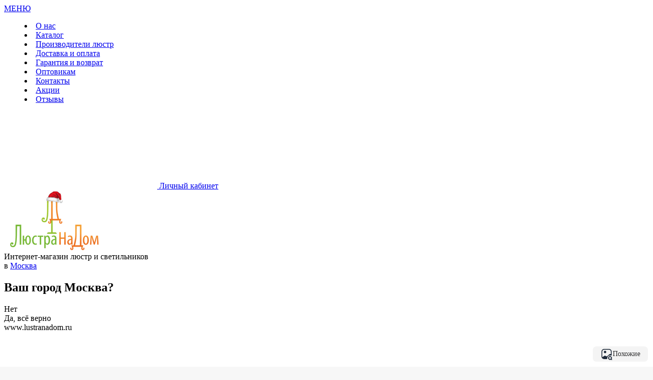

--- FILE ---
content_type: text/html; charset=UTF-8
request_url: https://www.lustranadom.ru/catalog/product/potolochnyy-svetilnik-eurosvet-90083-3-khrom-63w-lozanna/
body_size: 32002
content:
<!DOCTYPE html><html lang="ru" prefix="ya: http://webmaster.yandex.ru/vocabularies/"><head itemscope itemtype="https://schema.org/WPHeader" prefix="og: http://ogp.me/ns# fb: http://ogp.me/ns/fb# product: http://ogp.me/ns/product#">
    <meta property="og:type" content="og:product"/>         <meta http-equiv="X-UA-Compatible" content="IE=edge">
        <link rel="preconnect" href="https://fonts.google.com" crossorigin>
        <link rel="preconnect" href="https://fonts.gstatic.com" crossorigin>
		<title  itemprop="name">Потолочный светильник Eurosvet 90083/3 хром 63W Lozanna 00000083235 купить в Москве  в интернет-магазине «Люстра на дом»</title>
		<meta name="application-name" content="ЛюстраНаДом"/>
        <link rel="preconnect" href="https://api.searchbooster.net" crossorigin />
        <link rel="preconnect" href="https://cdn2.searchbooster.net" crossorigin />
        <link rel="preconnect" href="https://api4.searchbooster.io" crossorigin />
        <link rel="preconnect" href="https://cdn.searchbooster.io" crossorigin />
		<meta name="viewport" content="width=device-width, initial-scale=1">
        <meta name="google-site-verification" content="tICEra-WXnvIul5XfamM7MjY9_siOBp_oUoz27TVM70" />
		<meta http-equiv="Content-Type" content="text/html; charset=UTF-8"/>
        <meta name="description" content="Потолочный светильник EUROSVET 90083/3 в интернет-магазине «ЛюстраНаДом», купить Eurosvet 90083/3 Lozanna с доставкой по Москве и России. Низкие цены  90083/3 фото в интерьере " />
<meta name="robots" content="index, follow" />
        <link itemprop="cssSelector"  rel="stylesheet" type="text/css" href="/bitrix/templates/NewDesing_v2_test/template_styles.css">
        <link itemprop="cssSelector"  rel="stylesheet" type="text/css" href="/bitrix/templates/NewDesing_v2_test/css/svg.css">
		<!--[if lte IE 8]>
		<link itemprop="cssSelector"  rel="stylesheet" type="text/css" href="/bitrix/templates/NewDesing_v2_test/ie.css">

		<![endif]-->
        <script data-skip-moving="true">(function(w, d, n) {var cl = "bx-core";var ht = d.documentElement;var htc = ht ? ht.className : undefined;if (htc === undefined || htc.indexOf(cl) !== -1){return;}var ua = n.userAgent;if (/(iPad;)|(iPhone;)/i.test(ua)){cl += " bx-ios";}else if (/Windows/i.test(ua)){cl += ' bx-win';}else if (/Macintosh/i.test(ua)){cl += " bx-mac";}else if (/Linux/i.test(ua) && !/Android/i.test(ua)){cl += " bx-linux";}else if (/Android/i.test(ua)){cl += " bx-android";}cl += (/(ipad|iphone|android|mobile|touch)/i.test(ua) ? " bx-touch" : " bx-no-touch");cl += w.devicePixelRatio && w.devicePixelRatio >= 2? " bx-retina": " bx-no-retina";if (/AppleWebKit/.test(ua)){cl += " bx-chrome";}else if (/Opera/.test(ua)){cl += " bx-opera";}else if (/Firefox/.test(ua)){cl += " bx-firefox";}ht.className = htc ? htc + " " + cl : cl;})(window, document, navigator);</script>


<link href="/bitrix/js/ui/design-tokens/dist/ui.design-tokens.min.css?171655427123463" type="text/css"  rel="stylesheet" />
<link href="/bitrix/js/ui/fonts/opensans/ui.font.opensans.min.css?17152869282320" type="text/css"  rel="stylesheet" />
<link href="/bitrix/js/main/popup/dist/main.popup.bundle.min.css?175215372028056" type="text/css"  rel="stylesheet" />
<link href="/bitrix/templates/NewDesing_v2_test/css/jquery.fancybox.min.css?176294210514065" type="text/css"  rel="stylesheet" />
<link href="/bitrix/templates/NewDesing_v2_test/components/bitrix/catalog/catalog/bitrix/catalog.element/.default/style.css?176579820918040" type="text/css"  rel="stylesheet" />
<link href="/bitrix/components/abricos/antisovetnik/templates/.default/style.min.css?171606210351950" type="text/css"  rel="stylesheet" />
<link href="/bitrix/templates/NewDesing_v2_test/components/bitrix/catalog.product.subscribe/modd/style.min.css?17152869501413" type="text/css"  rel="stylesheet" />
<link href="/bitrix/templates/NewDesing_v2_test/components/bitrix/search.title/search/style.css?17152869511676" type="text/css"  data-template-style="true"  rel="stylesheet" />
<link href="/bitrix/templates/NewDesing_v2_test/components/bitrix/catalog.section.list/newmenu/style.css?17152869509000" type="text/css"  data-template-style="true"  rel="stylesheet" />
<link href="/bitrix/templates/NewDesing_v2_test/components/bitrix/menu/bottom/style.css?1715286951626" type="text/css"  data-template-style="true"  rel="stylesheet" />
<link href="/bitrix/templates/NewDesing_v2_test/css/city_chng.css?17152869504146" type="text/css"  data-template-style="true"  rel="stylesheet" />
<link href="/bitrix/templates/NewDesing_v2_test/styles.css?1715286950871" type="text/css"  data-template-style="true"  rel="stylesheet" />
<link href="/bitrix/templates/NewDesing_v2_test/template_styles.css?1715286950158222" type="text/css"  data-template-style="true"  rel="stylesheet" />
        



<meta property="og:title" content="Потолочный светильник Eurosvet 90083/3 хром 63W Lozanna 00000083235">
<meta property="product:plural_title" content="Потолочный светильник Eurosvet 90083/3 хром 63W Lozanna 00000083235">
<meta property="og:image" content="https://www.lustranadom.ru/upload/iblock/bef/4clbems7ppb3j6omezf0dpedwg99zr76/svetodiodnyy_potolochnyy_svetilnik_90083_3_khrom_00000083235_0001.jpg?vz=1">
<link rel="image_src" href="https://www.lustranadom.ru/upload/iblock/bef/4clbems7ppb3j6omezf0dpedwg99zr76/svetodiodnyy_potolochnyy_svetilnik_90083_3_khrom_00000083235_0001.jpg">
<meta property="og:url" content="https://www.lustranadom.ru/catalog/product/potolochnyy-svetilnik-eurosvet-90083-3-khrom-63w-lozanna/">
<meta property="og:description" content="
Купить Потолочный светильник Eurosvet 90083/3 хром 63W Lozanna 00000083235 в интернет-магазине ЛюстраНаДом со скидкой и кешбеком. Работаем с НДС, доставляем на дом и в ПВЗ. Продажа Eurosvet 90083/3 хром Lozanna осуществляется с доставкой по Москве, Санкт-Петербургу и регионам России бесплатно.">



            <script data-skip-moving="true" type="text/javascript">
                window.dataLayerName = 'dataLayer';
                var dataLayerName = window.dataLayerName;
            </script>
            <!-- Yandex.Metrika counter -->

            <script data-skip-moving="true" type="text/javascript">
                (function (m, e, t, r, i, k, a) {
                    m[i] = m[i] || function () {
                        (m[i].a = m[i].a || []).push(arguments)
                    };
                    m[i].l = 1 * new Date();
                    k = e.createElement(t), a = e.getElementsByTagName(t)[0], k.async = 1, k.src = r, a.parentNode.insertBefore(k, a)
                })
                (window, document, "script", "https://mc.yandex.ru/metrika/tag.js", "ym");

                ym("13984618", "init", {
                    clickmap: true,
                    trackLinks: true,
                    accurateTrackBounce: true,
                    webvisor: true,
                    ecommerce: dataLayerName,
                    params: {
                        __ym: {
                            "ymCmsPlugin": {
                                "cms": "1c-bitrix",
                                "cmsVersion": "25.750",
                                "pluginVersion": "1.0.8"
                                                            }
                        }
                    }
                });

                document.addEventListener("DOMContentLoaded", function() {
                    
                                                    document.querySelectorAll("add2basket").forEach(box =>
                                box.addEventListener("click", () => {
                                    ym(13984618, 'reachGoal', 'ym-add-to-cart');
                                    console.log('ym-add-to-cart');
                                })
                            )
                                    });

            </script>
            <!-- /Yandex.Metrika counter -->
                            
        <script  data-skip-moving="true">
            window.dataLayer = window.dataLayer || [];
            window.tmrarray = {};
            window.criteo_q = []; </script>
        <!--'start_frame_cache_headerframe'-->
		<script type="text/javascript" data-skip-moving="true">
			var yaParams = {}, YandexProductArray = {}, google_tag_params = {ecomm_prodid: '', ecomm_pagetype: '', ecomm_totalvalue: 0,},LocationFastinput = '', eNav = navigator;
            if (eNav.appVersion.search("Trident") < 1) {if (typeof localStorage._phpuiqid === 'undefined' || localStorage._phpuiqid == '[object Promise]') {let rID = localStorage.regionID ? localStorage.regionID : '1876';fetch("/ajax/test.php?regID=" + rID).then(function (resp) {return resp.text();}).then(function (ans) {localStorage._phpuiqid = ans;});}}


        </script> <!--'end_frame_cache_headerframe'-->				<meta name='yandex-verification' content='468e28588a8bbcc7'/>
               <link rel="icon" type="image/vnd.microsoft.icon" href="https://www.lustranadom.ru/favicon.ico"/>
        <link rel="icon" type="image/svg+xml" href="https://www.lustranadom.ru/favicon.svg"/>
        <link rel="shortcut icon" type="image/x-icon" href="https://www.lustranadom.ru/favicon.ico"/>	</head><body class="" style="background: #f7f7f7 url(/img/mainbg.jpg) 50% 0 repeat;background-attachment: fixed;" >
<div class="top">
	<div class="top_box wrap">
		<a href="javascript:void(0)" class="mob-btn" id="mobmenu">МЕНЮ</a>
                    <menu id="topmenu">
    <li ><a href="/company/"  >О нас</a></li>
    <li ><a href="/catalog/"  class="active">Каталог</a></li>
    <li ><a href="/brand/"  >Производители люстр</a></li>
    <li ><a href="/about/delivery/"  >Доставка и оплата</a></li>
    <li ><a href="/about/warranty/"  >Гарантия и возврат</a></li>
    <li ><a href="/b2b/"  >Оптовикам</a></li>
    <li ><a href="/company/contact-form.php"  >Контакты</a></li>
    <li ><a href="/about/discount.php"  >Акции</a></li>
    <li  class="last"><a href="/reviews/"  >Отзывы</a></li>
        </menu>

        <!--'start_frame_cache_authform'-->        	<div class="userbox userAuth">
        <a href="/personal/order/?show_all=Y">
			<svg class="ico">
				<use xlink:href="/bitrix/templates/NewDesing_v2_test/images/icons.svg#i-user"></use>
			</svg>
			Личный кабинет</a>
	</div>
    <!--'end_frame_cache_authform'-->	</div>
</div>
<div id="sticky"></div>
<div id="sticky-holder"></div>
<header class="object">
	<div class="wrap">
		<div class="logo_box">
            				<a href="/" title="LustraNaDom - интернет-магазин люстр и светильников" class="logo"><img
						src="/images/ny_logo.png"></a>
            			<div>Интернет-магазин люстр и светильников <span id="topCityLang"></span></div>
			<div class="for-print">www.lustranadom.ru</div>
		</div>
		<div class="phones">
			<svg class="ico">
				<use xlink:href="/bitrix/templates/NewDesing_v2_test/images/icons.svg#i-down"></use>
			</svg>
            <div class="current phone mainPhoneShow">
    <a  href="tel:88003334592" class="hideFreePhone">8(800) 333 45 92</a><span class="hideFreePhone">Звонок бесплатный.</span></div>
<div class="phones-other">
    <div class="phone msk">
        <a  href="tel:84956496992">8(495) 649 69 92</a><span>Москва</span>    </div>
    <div class="phone spb">
        <a  href="tel:88126481292">8(812) 648 12 92</a><span>Санкт-Петербург.</span>    </div>
</div>		</div>
		<button class="call button btn-white js-callme">
			<svg class="ico">
				<use xlink:href="/bitrix/templates/NewDesing_v2_test/images/icons.svg#i-phone"></use>
			</svg>
			Заказать звонок
		</button>
		<button onclick="location.href='/ordersend/';" class="button btn-white btn-send-order">Прислать заявку</button>
		<button onclick="location.href='/prosmotrennoe/';" class="viewed button btn-white">Просмотренные товары</button>
        <a href="mailto:zakaz@lustranadom.ru" style="font-size:15px; top: 142px;border: none;height: 20px;color: #ed711f;" class="viewed button ">zakaz@lustranadom.ru</a>
        <div class="whatsapp">
            <a target="_blank" href="https://api.whatsapp.com/send?phone=79959987118&text=%D0%97%D0%B4%D1%80%D0%B0%D0%B2%D1%81%D1%82%D0%B2%D1%83%D0%B9%D1%82%D0%B5%21+%D0%A3+%D0%BC%D0%B5%D0%BD%D1%8F+%D0%B5%D1%81%D1%82%D1%8C+%D0%B2%D0%BE%D0%BF%D1%80%D0%BE%D1%81+%D0%BF%D0%BE++https%3A%2F%2Fwww.lustranadom.ru%2Fcatalog%2Fproduct%2Fpotolochnyy-svetilnik-eurosvet-90083-3-khrom-63w-lozanna%2F" data-oldhref="https://wa.me/79959987118" class="head-soc-link whatsapp__link">Написать в WhatsApp</a>
        </div>
		<div class="telegram">
            <a  target="_blank"  href="https://t.me/LustraNaDom_bot" class="head-soc-link telegram__link">Написать в Telegram</a>
		</div>
		<div class="plan">
            <div><script  data-skip-moving="true" >
        var e = new Date().getDay();
        if (e <6) document.write("ПН-ВС c 09.00 до 21.00");
        else document.write("ПН-ВС c 09.00 до 21.00");
    </script></div>
<div>Онлайн заказы круглосуточно</div>		</div>
		<div class="userbox">
			<a href="/favorites/" title="Избранное" rel="nofollow" class="userbox_fav">
				<svg class="ico">
					<use xlink:href="/bitrix/templates/NewDesing_v2_test/images/icons.svg#i-heart"></use>
				</svg>
				<span id="topFavCol">0</span>
			</a>
			<a href="/personal/cart/" id="basket_place" class="userbox_cart">
				<svg class="ico">
					<use xlink:href="/bitrix/templates/NewDesing_v2_test/images/icons.svg#i-cart"></use>
				</svg>
				<span class="userbox_cart-count">0</span>
				<span class="userbox_cart-body">
					<span class="userbox_cart-title">КОРЗИНА</span>
					<span class="userbox_cart-summ">0 Р.</span>
				</span>
			</a>
					</div>
	</div>
</header>
<div class="toolbar">
	<div class="wrap">
        
<div>
	<form action="/search/" id="search222">
		<input id="title-search-input222" type="text" class="input"  placeholder="Например: потолочная люстра"
			   name="q" value="" maxlength="50" autocomplete="off">
		<input type="hidden" name="s" value=".">

		<div class="search-sections">
			<input type="hidden" value="0" name="SECTION">
            <div class="search-sections-value">Во всех разделах</div>
            <ul class="search-sections-list"><li data-id="0">Во всех разделах</li><li data-value="117">Подвесные люстры</li><li data-value="27">Потолочные люстры</li><li data-value="39">Настенные светильники (бра)</li><li data-value="49">Настенно-потолочные светильники</li><li data-value="400">Люстры</li><li data-value="57">Подвесные светильники</li><li data-value="311">Светильники потолочные</li><li data-value="424">Трековое освещение</li><li data-value="95">Торшеры</li><li data-value="72">Настольные лампы</li><li data-value="81">Встраиваемые светильники</li><li data-value="66">Споты</li><li data-value="101">Уличные светильники</li><li data-value="48">Подсветка для картин и зеркал</li><li data-value="291">Лампочки</li><li data-value="420">Розетки и аксессуары</li><li data-value="1234">Распродажа</li><li data-value="439">Товары для дома и интерьера</li></ul>		</div>
		<button type="submit">
			<svg class="ico">
				<use xlink:href="/bitrix/templates/NewDesing_v2_test/images/icons.svg#i-search"></use>
			</svg>
		</button>
	</form>
</div>
		            
<div class="toolbar-catalog js-catalog-menu" >
    <span id="mainmenu-btn-off">КАТАЛОГ</span>
    <!--
    Добавил nav
    У блока с id mobmenu поменял id на js-mobmenu

    
    -->
    <nav class="popup-menu" itemscope itemtype="https://schema.org/SiteNavigationElement">
        <ul itemtype="https://schema.org/ItemList" class="popup-menu__root">
	<li  class="popup-menu__root-item popup-menu_has-child" ><a itemprop="url" class="popup-menu__root-link" href="/catalog/podvesnye-lyustry/">Подвесные люстры</a>
                        <div itemtype="https://schema.org/ListItem" class="popup-menu__children" >
                            <ul itemtype="https://schema.org/ItemList"  class="popup-menu__level1"><li  class="popup-menu__level1-link" ><a itemprop="url" class="popup-menu__level1-link" href="/catalog/podvesnye-lyustry/lyustry-klassika/">Классические</a></li ><li  class="popup-menu__level1-link" ><a itemprop="url" class="popup-menu__level1-link" href="/catalog/podvesnye-lyustry/khrustalnye-lyustry/">Хрустальные</a></li ><li  class="popup-menu__level1-link" ><a itemprop="url" class="popup-menu__level1-link" href="/catalog/podvesnye-lyustry/lyustry-v-detskuyu-komnatu/">Детские</a></li ><li  class="popup-menu__level1-link" ><a itemprop="url" class="popup-menu__level1-link" href="/catalog/podvesnye-lyustry/lyustry-dlya-spalni/">Для спальни</a></li ><li  class="popup-menu__level1-link" ><a itemprop="url" class="popup-menu__level1-link" href="/catalog/podvesnye-lyustry/v-koridor/">В прихожую</a></li ><li  class="popup-menu__level1-link" ><a itemprop="url" class="popup-menu__level1-link" href="/catalog/podvesnye-lyustry/galogenovye/">Галогеновые</a></li ><li  class="popup-menu__level1-link" ><a itemprop="url" class="popup-menu__level1-link" href="/catalog/podvesnye-lyustry/lyustry-dlya-gostinoy/">Для гостиной</a></li ><li  class="popup-menu__level1-link" ><a itemprop="url" class="popup-menu__level1-link" href="/catalog/podvesnye-lyustry/dlya-dachi/">Для дачи</a></li ><li  class="popup-menu__level1-link" ><a itemprop="url" class="popup-menu__level1-link" href="/catalog/podvesnye-lyustry/lyustry-dlya-kukhni-podves/">Для кухни</a></li ><li  class="popup-menu__level1-link" ><a itemprop="url" class="popup-menu__level1-link" href="/catalog/podvesnye-lyustry/lyustry-modern/">Модерн</a></li ><li  class="popup-menu__level1-link" ><a itemprop="url" class="popup-menu__level1-link" href="/catalog/podvesnye-lyustry/rustika/">Рустика</a></li ><li  class="popup-menu__level1-link" ><a itemprop="url" class="popup-menu__level1-link" href="/catalog/podvesnye-lyustry/floristika/">Флористика</a></li ><li  class="popup-menu__level1-link" ><a itemprop="url" class="popup-menu__level1-link" href="/catalog/podvesnye-lyustry/lyustry-tiffani/">Тиффани</a></li ><li  class="popup-menu__level1-link" ><a itemprop="url" class="popup-menu__level1-link" href="/catalog/podvesnye-lyustry/nedorogo/">Недорогие</a></li></ul></div></li    ><li  class="popup-menu__root-item popup-menu_has-child" ><a itemprop="url" class="popup-menu__root-link" href="/catalog/potolochnye-lyustry/">Потолочные люстры</a>
                        <div itemtype="https://schema.org/ListItem" class="popup-menu__children" >
                            <ul itemtype="https://schema.org/ItemList"  class="popup-menu__level1"><li  class="popup-menu__level1-link" ><a itemprop="url" class="popup-menu__level1-link" href="/catalog/potolochnye-lyustry/lyustry-klassika-potolochnye-lyustry/">Классические</a></li ><li  class="popup-menu__level1-link" ><a itemprop="url" class="popup-menu__level1-link" href="/catalog/potolochnye-lyustry/khrustalnye-lyustry-potolochnye-lyustry/">Хрустальные</a></li ><li  class="popup-menu__level1-link" ><a itemprop="url" class="popup-menu__level1-link" href="/catalog/potolochnye-lyustry/lyustry-dlya-gostinoy1/">Для гостиной</a></li ><li  class="popup-menu__level1-link" ><a itemprop="url" class="popup-menu__level1-link" href="/catalog/potolochnye-lyustry/lyustry-v-detskuyu-komnatu-potolochnye-lyustry/">Детские</a></li ><li  class="popup-menu__level1-link" ><a itemprop="url" class="popup-menu__level1-link" href="/catalog/potolochnye-lyustry/v-koridor/">В прихожую</a></li ><li  class="popup-menu__level1-link" ><a itemprop="url" class="popup-menu__level1-link" href="/catalog/potolochnye-lyustry/galogenovye/">Галогеновые</a></li ><li  class="popup-menu__level1-link" ><a itemprop="url" class="popup-menu__level1-link" href="/catalog/potolochnye-lyustry/dlya-dachi/">Для дачи</a></li ><li  class="popup-menu__level1-link" ><a itemprop="url" class="popup-menu__level1-link" href="/catalog/potolochnye-lyustry/lyustry-dlya-kukhni/">Для кухни</a></li ><li  class="popup-menu__level1-link" ><a itemprop="url" class="popup-menu__level1-link" href="/catalog/potolochnye-lyustry/dlya-spalni/">Для спальни</a></li ><li  class="popup-menu__level1-link" ><a itemprop="url" class="popup-menu__level1-link" href="/catalog/potolochnye-lyustry/lyustry-ventilyatory/">Люстры вентиляторы</a></li ><li  class="popup-menu__level1-link" ><a itemprop="url" class="popup-menu__level1-link" href="/catalog/potolochnye-lyustry/rustika-potolochnye-lyustry/">Рустика</a></li ><li  class="popup-menu__level1-link" ><a itemprop="url" class="popup-menu__level1-link" href="/catalog/potolochnye-lyustry/lyustry-i-svetilniki-modern-potolochnye-lyustry/">Модерн</a></li ><li  class="popup-menu__level1-link" ><a itemprop="url" class="popup-menu__level1-link" href="/catalog/potolochnye-lyustry/lyustry-tiffani-potolochnye-lyustry/">Тиффани</a></li ><li  class="popup-menu__level1-link" ><a itemprop="url" class="popup-menu__level1-link" href="/catalog/potolochnye-lyustry/floristika-potolochnye-lyustry/">Флористика</a></li ><li  class="popup-menu__level1-link" ><a itemprop="url" class="popup-menu__level1-link" href="/catalog/potolochnye-lyustry/nedorogo/">Недорогие</a></li></ul></div></li    ><li  class="popup-menu__root-item popup-menu_has-child" ><a itemprop="url" class="popup-menu__root-link" href="/catalog/wall/">Настенные светильники (бра)</a>
                        <div itemtype="https://schema.org/ListItem" class="popup-menu__children" >
                            <ul itemtype="https://schema.org/ItemList"  class="popup-menu__level1"><li  class="popup-menu__level1-link" ><a itemprop="url" class="popup-menu__level1-link" href="/catalog/wall/klassika-wall/">Классические</a></li ><li  class="popup-menu__level1-link" ><a itemprop="url" class="popup-menu__level1-link" href="/catalog/wall/khrustalnye-wall/">Хрустальные</a></li ><li  class="popup-menu__level1-link" ><a itemprop="url" class="popup-menu__level1-link" href="/catalog/wall/bath/">Для ванной</a></li ><li  class="popup-menu__level1-link" ><a itemprop="url" class="popup-menu__level1-link" href="/catalog/wall/nakladnye-wall/">Накладные</a></li ><li  class="popup-menu__level1-link" ><a itemprop="url" class="popup-menu__level1-link" href="/catalog/wall/zerkalo-s-podsvetkoy-wall/">Зеркало с подсветкой</a></li ><li  class="popup-menu__level1-link" ><a itemprop="url" class="popup-menu__level1-link" href="/catalog/wall/nastennye-wall/">Бра настенные</a></li ><li  class="popup-menu__level1-link" ><a itemprop="url" class="popup-menu__level1-link" href="/catalog/wall/dlya-detskoy-wall/">Детские</a></li ><li  class="popup-menu__level1-link" ><a itemprop="url" class="popup-menu__level1-link" href="/catalog/wall/svetilniki-dlya-kukhni-wall/">Для кухни</a></li ><li  class="popup-menu__level1-link" ><a itemprop="url" class="popup-menu__level1-link" href="/catalog/wall/modern-wall/">Модерн</a></li ><li  class="popup-menu__level1-link" ><a itemprop="url" class="popup-menu__level1-link" href="/catalog/wall/rustika-wall/">Рустика</a></li ><li  class="popup-menu__level1-link" ><a itemprop="url" class="popup-menu__level1-link" href="/catalog/wall/floristika-wall/">Флористика</a></li ><li  class="popup-menu__level1-link" ><a itemprop="url" class="popup-menu__level1-link" href="/catalog/wall/nedorogo/">Недорого</a></li></ul></div></li    ><li  class="popup-menu__root-item popup-menu_has-child" ><a itemprop="url" class="popup-menu__root-link" href="/catalog/wall-celling/">Настенно-потолочные светильники</a>
                        <div itemtype="https://schema.org/ListItem" class="popup-menu__children" >
                            <ul itemtype="https://schema.org/ItemList"  class="popup-menu__level1"><li  class="popup-menu__level1-link" ><a itemprop="url" class="popup-menu__level1-link" href="/catalog/wall-celling/dekorativnye-wall-celling/">Декоративные</a></li ><li  class="popup-menu__level1-link" ><a itemprop="url" class="popup-menu__level1-link" href="/catalog/wall-celling/detskie-wall-celling/">Детские</a></li ><li  class="popup-menu__level1-link" ><a itemprop="url" class="popup-menu__level1-link" href="/catalog/wall-celling/dlinnye-wall-celling/">Длинные</a></li ><li  class="popup-menu__level1-link" ><a itemprop="url" class="popup-menu__level1-link" href="/catalog/wall-celling/kvadratnye-wall-celling/">Квадратные</a></li ><li  class="popup-menu__level1-link" ><a itemprop="url" class="popup-menu__level1-link" href="/catalog/wall-celling/kruglye-wall-celling/">Круглые</a></li ><li  class="popup-menu__level1-link" ><a itemprop="url" class="popup-menu__level1-link" href="/catalog/wall-celling/pryamougolnye-wall-celling/">Прямоугольные</a></li ><li  class="popup-menu__level1-link" ><a itemprop="url" class="popup-menu__level1-link" href="/catalog/wall-celling/nedorogo/">Недорого</a></li></ul></div></li    ><li  class="popup-menu__root-item popup-menu_has-child" ><a itemprop="url" class="popup-menu__root-link" href="/catalog/lyustry/">Люстры</a>
                        <div itemtype="https://schema.org/ListItem" class="popup-menu__children" >
                            <ul itemtype="https://schema.org/ItemList"  class="popup-menu__level1"><li  class="popup-menu__level1-link" ><a itemprop="url" class="popup-menu__level1-link" href="/catalog/lyustry/svetodiodnie-lyustry/">Светодиодные люстры</a></li></ul></div></li    ><li  class="popup-menu__root-item popup-menu_has-child" ><a itemprop="url" class="popup-menu__root-link" href="/catalog/pendant/">Подвесные светильники</a>
                        <div itemtype="https://schema.org/ListItem" class="popup-menu__children" >
                            <ul itemtype="https://schema.org/ItemList"  class="popup-menu__level1"><li  class="popup-menu__level1-link" ><a itemprop="url" class="popup-menu__level1-link" href="/catalog/pendant/odinochnye-pendant/">Одиночные</a></li ><li  class="popup-menu__level1-link" ><a itemprop="url" class="popup-menu__level1-link" href="/catalog/pendant/double/">Двойные</a></li ><li  class="popup-menu__level1-link" ><a itemprop="url" class="popup-menu__level1-link" href="/catalog/pendant/troynye-pendant/">Тройные</a></li ><li  class="popup-menu__level1-link" ><a itemprop="url" class="popup-menu__level1-link" href="/catalog/pendant/detskie-pendant/">Детские</a></li ><li  class="popup-menu__level1-link" ><a itemprop="url" class="popup-menu__level1-link" href="/catalog/pendant/dlinnye/">Длинные</a></li ><li  class="popup-menu__level1-link" ><a itemprop="url" class="popup-menu__level1-link" href="/catalog/pendant/dlya-kukhni-pendant/">Для кухни</a></li ><li  class="popup-menu__level1-link" ><a itemprop="url" class="popup-menu__level1-link" href="/catalog/pendant/lineynye-pendant/">Линейные</a></li ><li  class="popup-menu__level1-link" ><a itemprop="url" class="popup-menu__level1-link" href="/catalog/pendant/prochie-pendant/">Прочие</a></li ><li  class="popup-menu__level1-link" ><a itemprop="url" class="popup-menu__level1-link" href="/catalog/pendant/nedorogo/">Недорогие</a></li></ul></div></li    ><li  class="popup-menu__root-item popup-menu_has-child" ><a itemprop="url" class="popup-menu__root-link" href="/catalog/svetilniki-potolochnye/">Светильники потолочные</a>
                        <div itemtype="https://schema.org/ListItem" class="popup-menu__children" >
                            <ul itemtype="https://schema.org/ItemList"  class="popup-menu__level1"><li  class="popup-menu__level1-link" ><a itemprop="url" class="popup-menu__level1-link" href="/catalog/svetilniki-potolochnye/nedorogo/">Недорогие</a></li></ul></div></li    ><li  class="popup-menu__root-item popup-menu_has-child" ><a itemprop="url" class="popup-menu__root-link" href="/catalog/trekovoe-osveshchenie/">Трековое освещение</a>
                        <div itemtype="https://schema.org/ListItem" class="popup-menu__children" >
                            <ul itemtype="https://schema.org/ItemList"  class="popup-menu__level1"><li  class="popup-menu__level1-link" ><a itemprop="url" class="popup-menu__level1-link" href="/catalog/trekovoe-osveshchenie/aksessuary-dlya-trekov/">Аксессуары для треков</a></li ><li  class="popup-menu__level1-link" ><a itemprop="url" class="popup-menu__level1-link" href="/catalog/trekovoe-osveshchenie/trekovye-svetilniki/">Трековые светильники</a></li ><li  class="popup-menu__level1-link" ><a itemprop="url" class="popup-menu__level1-link" href="/catalog/trekovoe-osveshchenie/shiny-dlya-trekov/">Шины для треков</a></li></ul></div></li    ><li  class="popup-menu__root-item popup-menu_has-child" ><a itemprop="url" class="popup-menu__root-link" href="/catalog/floor/">Торшеры</a>
                        <div itemtype="https://schema.org/ListItem" class="popup-menu__children" >
                            <ul itemtype="https://schema.org/ItemList"  class="popup-menu__level1"><li  class="popup-menu__level1-link" ><a itemprop="url" class="popup-menu__level1-link" href="/catalog/floor/dekorativnye-floor/">Декоративные</a></li ><li  class="popup-menu__level1-link" ><a itemprop="url" class="popup-menu__level1-link" href="/catalog/floor/klassicheskie-floor/">Классические</a></li ><li  class="popup-menu__level1-link" ><a itemprop="url" class="popup-menu__level1-link" href="/catalog/floor/metallicheskie-floor/">Металлические</a></li ><li  class="popup-menu__level1-link" ><a itemprop="url" class="popup-menu__level1-link" href="/catalog/floor/torsher-s-abazhurom-floor/">С абажуром</a></li ><li  class="popup-menu__level1-link" ><a itemprop="url" class="popup-menu__level1-link" href="/catalog/floor/so-stolikom-floor/">Со столиком</a></li ><li  class="popup-menu__level1-link" ><a itemprop="url" class="popup-menu__level1-link" href="/catalog/floor/nedorogo/">Недорогие</a></li></ul></div></li    ><li  class="popup-menu__root-item popup-menu_has-child" ><a itemprop="url" class="popup-menu__root-link" href="/catalog/table/">Настольные лампы</a>
                        <div itemtype="https://schema.org/ListItem" class="popup-menu__children" >
                            <ul itemtype="https://schema.org/ItemList"  class="popup-menu__level1"><li  class="popup-menu__level1-link" ><a itemprop="url" class="popup-menu__level1-link" href="/catalog/table/s-abazhurom-table/">C абажуром</a></li ><li  class="popup-menu__level1-link" ><a itemprop="url" class="popup-menu__level1-link" href="/catalog/table/v-vide-shara-table/">В виде шара</a></li ><li  class="popup-menu__level1-link" ><a itemprop="url" class="popup-menu__level1-link" href="/catalog/table/dekorativnye-table/">Декоративные</a></li ><li  class="popup-menu__level1-link" ><a itemprop="url" class="popup-menu__level1-link" href="/catalog/table/detskie-table/">Детские</a></li ><li  class="popup-menu__level1-link" ><a itemprop="url" class="popup-menu__level1-link" href="/catalog/table/klassicheskie-table/">Классические</a></li ><li  class="popup-menu__level1-link" ><a itemprop="url" class="popup-menu__level1-link" href="/catalog/table/ofisnye-table/">Офисные</a></li ><li  class="popup-menu__level1-link" ><a itemprop="url" class="popup-menu__level1-link" href="/catalog/table/prikrovatnye/">Прикроватные</a></li ><li  class="popup-menu__level1-link" ><a itemprop="url" class="popup-menu__level1-link" href="/catalog/table/nast-rustika/">Рустика</a></li ><li  class="popup-menu__level1-link" ><a itemprop="url" class="popup-menu__level1-link" href="/catalog/table/tiffani-table/">Тиффани</a></li ><li  class="popup-menu__level1-link" ><a itemprop="url" class="popup-menu__level1-link" href="/catalog/table/khrustalnye-table/">Хрустальные</a></li ><li  class="popup-menu__level1-link" ><a itemprop="url" class="popup-menu__level1-link" href="/catalog/table/nedorogo/">Недорогие</a></li></ul></div></li    ><li  class="popup-menu__root-item popup-menu_has-child" ><a itemprop="url" class="popup-menu__root-link" href="/catalog/downlight/">Встраиваемые светильники</a>
                        <div itemtype="https://schema.org/ListItem" class="popup-menu__children" >
                            <ul itemtype="https://schema.org/ItemList"  class="popup-menu__level1"><li  class="popup-menu__level1-link" ><a itemprop="url" class="popup-menu__level1-link" href="/catalog/downlight/ofisnye/">Офисные</a></li ><li  class="popup-menu__level1-link" ><a itemprop="url" class="popup-menu__level1-link" href="/catalog/downlight/bath/">для ванной</a></li ><li  class="popup-menu__level1-link" ><a itemprop="url" class="popup-menu__level1-link" href="/catalog/downlight/dlya-kukhni/">для кухни</a></li ><li  class="popup-menu__level1-link" ><a itemprop="url" class="popup-menu__level1-link" href="/catalog/downlight/svetilniki-dlja-natjazhnyh-potolkov/">Для натяжных потолков</a></li ><li  class="popup-menu__level1-link" ><a itemprop="url" class="popup-menu__level1-link" href="/catalog/downlight/kvadratnye/">квадратные</a></li ><li  class="popup-menu__level1-link" ><a itemprop="url" class="popup-menu__level1-link" href="/catalog/downlight/pryamougolnye/">Прямоугольные</a></li ><li  class="popup-menu__level1-link" ><a itemprop="url" class="popup-menu__level1-link" href="/catalog/downlight/dekorativnye-downlight/">Декоративные</a></li ><li  class="popup-menu__level1-link" ><a itemprop="url" class="popup-menu__level1-link" href="/catalog/downlight/dlya-sten-downlight/">Для стен</a></li ><li  class="popup-menu__level1-link" ><a itemprop="url" class="popup-menu__level1-link" href="/catalog/downlight/kardan/">Карданные светильники</a></li ><li  class="popup-menu__level1-link" ><a itemprop="url" class="popup-menu__level1-link" href="/catalog/downlight/mebelnye-downlight/">Мебельные светильники</a></li ><li  class="popup-menu__level1-link" ><a itemprop="url" class="popup-menu__level1-link" href="/catalog/downlight/povorotnye-downlight/">Поворотные светильники</a></li ><li  class="popup-menu__level1-link" ><a itemprop="url" class="popup-menu__level1-link" href="/catalog/downlight/downlight/">Downlight</a></li ><li  class="popup-menu__level1-link" ><a itemprop="url" class="popup-menu__level1-link" href="/catalog/downlight/svetodiodnye-downlight/">Светодиодные</a></li ><li  class="popup-menu__level1-link" ><a itemprop="url" class="popup-menu__level1-link" href="/catalog/downlight/tochechnye-svetilniki-downlight/">Точечные светильники</a></li ><li  class="popup-menu__level1-link" ><a itemprop="url" class="popup-menu__level1-link" href="/catalog/downlight/energosberegayushchie-downlight/">Энергосберегающие</a></li ><li  class="popup-menu__level1-link" ><a itemprop="url" class="popup-menu__level1-link" href="/catalog/downlight/nedorogo/">Недорогие</a></li></ul></div></li    ><li  class="popup-menu__root-item popup-menu_has-child" ><a itemprop="url" class="popup-menu__root-link" href="/catalog/spots/">Споты</a>
                        <div itemtype="https://schema.org/ListItem" class="popup-menu__children" >
                            <ul itemtype="https://schema.org/ItemList"  class="popup-menu__level1"><li  class="popup-menu__level1-link" ><a itemprop="url" class="popup-menu__level1-link" href="/catalog/spots/odinochnye-spots/">Одиночные</a></li ><li  class="popup-menu__level1-link" ><a itemprop="url" class="popup-menu__level1-link" href="/catalog/spots/dvoynye-spots/">Двойные</a></li ><li  class="popup-menu__level1-link" ><a itemprop="url" class="popup-menu__level1-link" href="/catalog/spots/troynye-spots/">Тройные</a></li ><li  class="popup-menu__level1-link" ><a itemprop="url" class="popup-menu__level1-link" href="/catalog/spots/quad/">Четверные</a></li ><li  class="popup-menu__level1-link" ><a itemprop="url" class="popup-menu__level1-link" href="/catalog/spots/na-prishchepke-spots/">На прищепке</a></li ><li  class="popup-menu__level1-link" ><a itemprop="url" class="popup-menu__level1-link" href="/catalog/spots/nastennye/">Настенные</a></li ><li  class="popup-menu__level1-link" ><a itemprop="url" class="popup-menu__level1-link" href="/catalog/spots/na-shtange/">На штанге</a></li ><li  class="popup-menu__level1-link" ><a itemprop="url" class="popup-menu__level1-link" href="/catalog/spots/potolochnye/">Потолочные</a></li ><li  class="popup-menu__level1-link" ><a itemprop="url" class="popup-menu__level1-link" href="/catalog/spots/sistema-spots/">Система</a></li ><li  class="popup-menu__level1-link" ><a itemprop="url" class="popup-menu__level1-link" href="/catalog/spots/other/">Прочие</a></li ><li  class="popup-menu__level1-link" ><a itemprop="url" class="popup-menu__level1-link" href="/catalog/spots/nedorogo/">Недорогие</a></li></ul></div></li    ><li  class="popup-menu__root-item popup-menu_has-child" ><a itemprop="url" class="popup-menu__root-link" href="/catalog/outdoor/">Уличные светильники</a>
                        <div itemtype="https://schema.org/ListItem" class="popup-menu__children" >
                            <ul itemtype="https://schema.org/ItemList"  class="popup-menu__level1"><li  class="popup-menu__level1-link" ><a itemprop="url" class="popup-menu__level1-link" href="/catalog/outdoor/fonari-na-nozhke-outdoor/">Фонари</a></li ><li  class="popup-menu__level1-link" ><a itemprop="url" class="popup-menu__level1-link" href="/catalog/outdoor/nastennye-outdoor/">Настенные</a></li ><li  class="popup-menu__level1-link" ><a itemprop="url" class="popup-menu__level1-link" href="/catalog/outdoor/podvesnye-outdoor/">Подвесные</a></li ><li  class="popup-menu__level1-link" ><a itemprop="url" class="popup-menu__level1-link" href="/catalog/outdoor/potolochnye-outdoor/">Потолочные</a></li ><li  class="popup-menu__level1-link" ><a itemprop="url" class="popup-menu__level1-link" href="/catalog/outdoor/vstraivaemye-outdoor/">Встраиваемые</a></li ><li  class="popup-menu__level1-link" ><a itemprop="url" class="popup-menu__level1-link" href="/catalog/outdoor/gruntovye-outdoor/">Грунтовые светильники</a></li ><li  class="popup-menu__level1-link" ><a itemprop="url" class="popup-menu__level1-link" href="/catalog/outdoor/dlya-zimnego-sada-outdoor/">Садовые светильники</a></li ><li  class="popup-menu__level1-link" ><a itemprop="url" class="popup-menu__level1-link" href="/catalog/outdoor/prozhektor-ulichnyy/">Прожекторы уличные</a></li ><li  class="popup-menu__level1-link" ><a itemprop="url" class="popup-menu__level1-link" href="/catalog/outdoor/s-datchikom-dvijeniya/">с датчиком движения</a></li ><li  class="popup-menu__level1-link" ><a itemprop="url" class="popup-menu__level1-link" href="/catalog/outdoor/solnechnye/">Солнечные светильники</a></li ><li  class="popup-menu__level1-link" ><a itemprop="url" class="popup-menu__level1-link" href="/catalog/outdoor/s-datchikom-osveschennosti/">с датчиком освещенности</a></li ><li  class="popup-menu__level1-link" ><a itemprop="url" class="popup-menu__level1-link" href="/catalog/outdoor/nedorogo/">Недорогие</a></li></ul></div></li    ><li  class="popup-menu__root-item popup-menu_has-child" ><a itemprop="url" class="popup-menu__root-link" href="/catalog/picture/">Подсветка для картин и зеркал</a>
                        <div itemtype="https://schema.org/ListItem" class="popup-menu__children" >
                            <ul itemtype="https://schema.org/ItemList"  class="popup-menu__level1"><li  class="popup-menu__level1-link" ><a itemprop="url" class="popup-menu__level1-link" href="/catalog/picture/svetilniki-dlya-bani/">Светильники для бани</a></li ><li  class="popup-menu__level1-link" ><a itemprop="url" class="popup-menu__level1-link" href="/catalog/picture/ukazateli-i-tablichki--avariynye-svetilniki/">Указатели и таблички (аварийные светильники)</a></li ><li  class="popup-menu__level1-link" ><a itemprop="url" class="popup-menu__level1-link" href="/catalog/picture/nedorogo/">Недорого</a></li></ul></div></li    ><li  class="popup-menu__root-item popup-menu_has-child" ><a itemprop="url" class="popup-menu__root-link" href="/catalog/lampy-i-svetodiody/">Лампочки</a>
                        <div itemtype="https://schema.org/ListItem" class="popup-menu__children" >
                            <ul itemtype="https://schema.org/ItemList"  class="popup-menu__level1"><li  class="popup-menu__level1-link" ><a itemprop="url" class="popup-menu__level1-link" href="/catalog/lampy-i-svetodiody/lampy-energosberegayushchie-lyuminestsentnye/">Энергосберегающие</a></li ><li  class="popup-menu__level1-link" ><a itemprop="url" class="popup-menu__level1-link" href="/catalog/lampy-i-svetodiody/lampy-svetodiodnye/">Светодиодные</a></li ><li  class="popup-menu__level1-link" ><a itemprop="url" class="popup-menu__level1-link" href="/catalog/lampy-i-svetodiody/lampy-nakalivaniya/">Накаливания</a></li ><li  class="popup-menu__level1-link" ><a itemprop="url" class="popup-menu__level1-link" href="/catalog/lampy-i-svetodiody/lampy-galogennye/">Галогенные</a></li ><li  class="popup-menu__level1-link" ><a itemprop="url" class="popup-menu__level1-link" href="/catalog/lampy-i-svetodiody/svetodiodnaya-lenta/">Светодиодная лента</a></li ><li  class="popup-menu__level1-link" ><a itemprop="url" class="popup-menu__level1-link" href="/catalog/lampy-i-svetodiody/girlyandy-i-ukrasheniya/">Гирлянды и украшения</a></li ><li  class="popup-menu__level1-link" ><a itemprop="url" class="popup-menu__level1-link" href="/catalog/lampy-i-svetodiody/fonariki/">Фонарики</a></li ><li  class="popup-menu__level1-link" ><a itemprop="url" class="popup-menu__level1-link" href="/catalog/lampy-i-svetodiody/nedorogo/">Недорогие</a></li></ul></div></li    ><li  class="popup-menu__root-item popup-menu_has-child" ><a itemprop="url" class="popup-menu__root-link" href="/catalog/rozetki-i-aksessuary/">Розетки и аксессуары</a>
                        <div itemtype="https://schema.org/ListItem" class="popup-menu__children" >
                            <ul itemtype="https://schema.org/ItemList"  class="popup-menu__level1"><li  class="popup-menu__level1-link" ><a itemprop="url" class="popup-menu__level1-link" href="/catalog/rozetki-i-aksessuary/aksessuary/">Аксессуары для светильников</a></li ><li  class="popup-menu__level1-link" ><a itemprop="url" class="popup-menu__level1-link" href="/catalog/rozetki-i-aksessuary/vyklyuchateli/">Выключатели</a></li ><li  class="popup-menu__level1-link" ><a itemprop="url" class="popup-menu__level1-link" href="/catalog/rozetki-i-aksessuary/plafony-i-abazhury/">Плафоны и абажуры</a></li ><li  class="popup-menu__level1-link" ><a itemprop="url" class="popup-menu__level1-link" href="/catalog/rozetki-i-aksessuary/provoda-i-kabeli/">Провода и кабели</a></li ><li  class="popup-menu__level1-link" ><a itemprop="url" class="popup-menu__level1-link" href="/catalog/rozetki-i-aksessuary/ramki-dlya-rozetok/">Рамки для розеток</a></li ><li  class="popup-menu__level1-link" ><a itemprop="url" class="popup-menu__level1-link" href="/catalog/rozetki-i-aksessuary/rozetki/">Розетки</a></li></ul></div></li    ><li  class="popup-menu__root-item" ><a itemprop="url" class="popup-menu__root-link" href="/catalog/rasprodazha/">Распродажа</a>            </li>
            <li  class="popup-menu__root-item popup-menu_mobile popup-menu_margin">
                <a href="tel:8-812-648-12-92" class="popup-menu__root-link popup-menu_big">
                    <svg class="ico">
                        <use xlink:href="/bitrix/templates/NewDesing_v2_test/images/icons.svg#i-cellular"></use>
                    </svg>
                    8 (812) 648-12-92
                </a>
            </li>
            <li class="popup-menu__root-item popup-menu_mobile">
                <a href="mailto:zakaz@lustranadom.ru" class="popup-menu__root-link popup-menu_highlight">
                    <svg class="ico">
                        <use xlink:href="/bitrix/templates/NewDesing_v2_test/images/icons.svg#i-email"></use>
                    </svg>
                    zakaz@lustranadom.ru
                </a>
            </li>
            <li class="popup-menu__root-item popup-menu_mobile">
                <a itemprop="url" href="//www.lustranadom.ru/catalog/" class="popup-menu__root-link">Каталог</a>
            </li>
            <li class="popup-menu__root-item popup-menu_mobile">
                <a itemprop="url"  href="//www.lustranadom.ru/about/delivery/" class="popup-menu__root-link">Доставка и оплата</a>
            </li>
            <li class="popup-menu__root-item popup-menu_mobile">
                <a itemprop="url" href="//www.lustranadom.ru/b2b/" class="popup-menu__root-link">Оптовикам</a>
            </li>
            <li class="popup-menu__root-item popup-menu_mobile">
                <a itemprop="url" href="//www.lustranadom.ru/about/discount.php" class="popup-menu__root-link">Акции</a>
            </li>
            <li class="popup-menu__root-item popup-menu_mobile">
                <a  itemprop="url" href="//www.lustranadom.ru/company/contact-form.php" class="popup-menu__root-link">Контакты</a>
            </li>

        </ul>
    </nav>
</div>

				<a class="toolbar-ya" target="_blank" href="#"><img src="/bitrix/templates/NewDesing_v2_test/images/yarate.jpg" border="0" alt="Читайте отзывы покупателей и оценивайте качество
магазина Люстра На Дом на Яндекс.Маркете" /></a>
	</div>
</div>
<div class="wrap nav-panel">
    <ul class="navalt">
        <li><a href="https://www.lustranadom.ru/catalog/lyustry/">Люстры</a></li>
        <li><a href="https://www.lustranadom.ru/catalog/wall/">Бра</a></li>
        <li><a href="https://www.lustranadom.ru/catalog/floor/">Торшеры</a></li>
        <li><a href="https://www.lustranadom.ru/catalog/table/">Настольные</a></li>
        <li><a href="https://www.lustranadom.ru/catalog/spots/">Споты</a></li>
        <li><a href="https://www.lustranadom.ru/catalog/outdoor/">Уличные</a></li>
        <li><a href="https://www.lustranadom.ru/catalog/lampy-i-svetodiody/">Лампочки</a></li>
        <li><a href="https://www.lustranadom.ru/catalog/rasprodazha/">РАСПРОДАЖА</a></li>
    </ul>
</div>
<div class="breadcrumb wrap"><ul itemscope itemtype="http://schema.org/BreadcrumbList"><li itemprop="itemListElement" itemscope itemtype="http://schema.org/ListItem">
<a href="/" title="Главная" itemprop="item"><span itemprop="name">Главная</span><meta itemprop="position" content="1" /></a></li><li itemprop="itemListElement" itemscope itemtype="http://schema.org/ListItem">
<a href="/catalog/" title="Каталог" itemprop="item"><span itemprop="name">Каталог</span><meta itemprop="position" content="2" /></a></li><li class="breadcrumb-child" itemprop="itemListElement" itemscope itemtype="http://schema.org/ListItem">
								<a href="/catalog/svetilniki-potolochnye/" title="Светильники потолочные" itemprop="item"><span itemprop="name">Светильники потолочные</span><meta itemprop="position" content="3" /></a>
									<ul><li >
<a href="/catalog/podvesnye-lyustry/" title="Подвесные люстры" ><span >Подвесные люстры</span></a></li><li >
<a href="/catalog/potolochnye-lyustry/" title="Потолочные люстры" ><span >Потолочные люстры</span></a></li><li >
<a href="/catalog/wall/" title="Настенные светильники (бра)" ><span >Настенные светильники (бра)</span></a></li><li >
<a href="/catalog/wall-celling/" title="Настенно-потолочные светильники" ><span >Настенно-потолочные светильники</span></a></li><li >
<a href="/catalog/trekovoe-osveshchenie/" title="Трековое освещение" ><span >Трековое освещение</span></a></li><li >
<a href="/catalog/pendant/" title="Подвесные светильники" ><span >Подвесные светильники</span></a></li><li >
<a href="/catalog/lyustry/" title="Люстры" ><span >Люстры</span></a></li><li >
<a href="/catalog/floor/" title="Торшеры" ><span >Торшеры</span></a></li><li >
<a href="/catalog/table/" title="Настольные лампы" ><span >Настольные лампы</span></a></li><li >
<a href="/catalog/downlight/" title="Встраиваемые светильники" ><span >Встраиваемые светильники</span></a></li><li >
<a href="/catalog/spots/" title="Споты" ><span >Споты</span></a></li><li >
<a href="/catalog/outdoor/" title="Уличные светильники" ><span >Уличные светильники</span></a></li><li >
<a href="/catalog/picture/" title="Подсветка для картин и зеркал" ><span >Подсветка для картин и зеркал</span></a></li><li >
<a href="/catalog/lampy-i-svetodiody/" title="Лампочки" ><span >Лампочки</span></a></li><li >
<a href="/catalog/rozetki-i-aksessuary/" title="Розетки и аксессуары" ><span >Розетки и аксессуары</span></a></li><li >
<a href="/catalog/tovary-dlya-doma-i-interera/" title="Товары для дома и интерьера" ><span >Товары для дома и интерьера</span></a></li><li >
<a href="/catalog/rasprodazha/" title="Распродажа" ><span >Распродажа</span></a></li></ul></li><li itemprop="itemListElement" itemscope itemtype="http://schema.org/ListItem"><span itemprop="item">Потолочный светильник Eurosvet 90083/3 хром 63W Lozanna 00000083235<meta itemprop="name" content="Потолочный светильник Eurosvet 90083/3 хром 63W Lozanna 00000083235" /><meta itemprop="position" content="4" /></span></li></ul></div><div class="detail" itemscope itemtype="http://schema.org/Product">
	<div class="wrap">
		<div class="detail-title">
			<h1 itemprop="name">Потолочный светильник Eurosvet 90083/3 хром 63W Lozanna 00000083235</h1>
		</div>
        	<script data-skip-moving="true"> let dcr = '2018-09-15T14:05:00+03:00';
</script>

<div style="display: none;" id="srwq">
    <form target="_blank" action="/bitrix/admin/pm_admin_list.php" method="post">
        <input type="hidden" value="173658" name="ITEM">
        <input type="hidden" value="Y" name="fromitem">
        <input type="hidden" value="Потолочный светильник Eurosvet 90083/3 хром 63W Lozanna 00000083235" name="ITEMNAME">
        <button type="submit" name="TYPE" value="1">Вопрос о сроках, характеристиках, свойствах товара</button>
        <button type="submit" name="TYPE" value="2">Поставить в резерв, запросить счёт, цену и прочее </button>
    </form>
    <div><br><input type="button" onclick="return show_up('173658', this);" value="+50 просмотров">&nbsp;&nbsp;&nbsp;
        <input type="button" onclick="return show_down('173658', this);" value="обнулить просмотры">&nbsp;&nbsp;&nbsp;        <form action="/bitrix/admin/hit_list.php" target="_blank" method="get">
            <input type="hidden" value="1" name="PAGEN_1" />
            <input type="hidden" value="20" name="SIZEN_1" />
            <input type="hidden" value="Y" name="set_filter" />
            <input type="hidden" value="0" name="adm_filter_applied" />
            <input type="hidden" value="interval" name="find_date1_FILTER_PERIOD" />
            <input type="hidden" value="current" name="find_date1_FILTER_DIRECTION" />
            <input type="hidden" value="05.01.2026" name="find_date1" />
            <input type="hidden" value="12.01.2026" name="find_date2" />
            <input type="hidden" value="/catalog/product/potolochnyy-svetilnik-eurosvet-90083-3-khrom-63w-lozanna" name="find_url" />
            <input type="submit" value="кто смотрел"> </form></div>
</div>
<div class="item-code" style="display: none">Код товара: <b>L173658</b></div>
<div class="detail-short">
	<ul>
        <li class="item-code"  itemprop="sku" content="173658">Код товара: <b>L173658</b></li>
		<li>Артикул: <b>90083/3</b></li>

		<li  >
			Бренд: <a href="/brand/eurosvet/">Eurosvet</a>
		</li>
		<meta itemprop="manufacturer" content="Eurosvet">
		<meta itemprop="brand" content="Eurosvet">

					<li>Коллекция: <a href="/series/eurosvet-lozanna/">Lozanna</a></li>
		
                    <li><b>Код производителя:</b> 00000083235</li>
        		<li><a href="#allChars" class="detail-link-all">Все характеристики</a></li>
	</ul>
</div>
<div class="detail-photo">
	<div class="detail-photo-box" id="main-img-box">
						<div class="detail-photo-img">
				    <img id="main-image"  src="/upload/resize_cache/iblock/4ab/v32acl3g9btpb7twy13077as489awc5c/660_623_1/svetodiodnyy_potolochnyy_svetilnik_90083_3_khrom_00000083235_0001.webp" title="Потолочный светильник Eurosvet 90083/3 хром 63W Lozanna 00000083235"
                    alt="Потолочный светильник Eurosvet 90083/3 хром 63W Lozanna 00000083235"
                    />

				</div>
				<div class="help"></div>
						<div style="display: none;" title="Акция только при самостоятельном оформлении через корзину. У операторов она не действует." class="present-lamp"></div>
        <div style="display: none;" title="Акция только при самостоятельном оформлении через корзину. У операторов она не действует." class="present-rele"></div>
		<div style="display: none;"  title="Акция только при самостоятельном оформлении через корзину. У операторов она не действует."  class="present-basket"></div>
		<div style="display: none;" title="Акция только при самостоятельном оформлении через корзину. У операторов она не действует."   class="present-clean"></div>
		<div style="display:none"  title='Акция "Черная Пятница" действует только при самостоятельном оформлении через корзину.' class="black-friday"></div>
	</div>
    <div class="labels">
        <div class="label label-yellow" style="display: none">NEW</div>
            </div>
	</div>
<meta itemprop="gtin8" content="4690389121579"><div class="detail-thumbs">
	<div class="vsslider profnicetop" data-style="prof-top" data-group="span" data-animate="animate1"
		 data-scroll="no">				<span><a href="/upload/resize_cache/iblock/4ab/v32acl3g9btpb7twy13077as489awc5c/660_623_1/svetodiodnyy_potolochnyy_svetilnik_90083_3_khrom_00000083235_0001.webp"
						 class="active"
						 data-caption="Потолочный светильник Eurosvet 90083/3 хром 63W Lozanna 00000083235"
						 data-srcset="/upload/resize_cache/iblock/4ab/v32acl3g9btpb7twy13077as489awc5c/1999_2000_1e14ccd863158e0c9d704c8f2b95c7150/svetodiodnyy_potolochnyy_svetilnik_90083_3_khrom_00000083235_0001.webp 1600w"
					><img src="/upload/resize_cache/iblock/4ab/v32acl3g9btpb7twy13077as489awc5c/118_110_1/svetodiodnyy_potolochnyy_svetilnik_90083_3_khrom_00000083235_0001.webp"></a></span>
					<meta itemprop="image" content="https://www.lustranadom.ru/upload/resize_cache/iblock/4ab/v32acl3g9btpb7twy13077as489awc5c/660_623_1/svetodiodnyy_potolochnyy_svetilnik_90083_3_khrom_00000083235_0001.webp">
            <meta property="og:image"  content="https://www.lustranadom.ru/upload/resize_cache/iblock/4ab/v32acl3g9btpb7twy13077as489awc5c/660_623_1/svetodiodnyy_potolochnyy_svetilnik_90083_3_khrom_00000083235_0001.webp">
									<span><a href="/upload/resize_cache/iblock/db0/sakuxxmn97bewv75qgb4p85sw6tnz0v2/660_623_1/svetodiodnyy_potolochnyy_svetilnik_90083_3_khrom_00000083235_0002.webp"
					 data-srcset="/upload/resize_cache/iblock/db0/sakuxxmn97bewv75qgb4p85sw6tnz0v2/2000_2000_1e14ccd863158e0c9d704c8f2b95c7150/svetodiodnyy_potolochnyy_svetilnik_90083_3_khrom_00000083235_0002.webp 1600w"><img src="/upload/resize_cache/iblock/db0/sakuxxmn97bewv75qgb4p85sw6tnz0v2/118_110_2/svetodiodnyy_potolochnyy_svetilnik_90083_3_khrom_00000083235_0002.webp"></a></span>
			<meta itemprop="image" content="https://www.lustranadom.ru/upload/resize_cache/iblock/db0/sakuxxmn97bewv75qgb4p85sw6tnz0v2/660_623_1/svetodiodnyy_potolochnyy_svetilnik_90083_3_khrom_00000083235_0002.webp">
					<span><a href="/upload/resize_cache/iblock/53f/hk5mylrk6mcij8atrdana29ppl8ivt55/660_623_1/svetodiodnyy_potolochnyy_svetilnik_90083_3_khrom_00000083235_0001.webp"
					 data-srcset="/upload/resize_cache/iblock/53f/hk5mylrk6mcij8atrdana29ppl8ivt55/2000_2000_1e14ccd863158e0c9d704c8f2b95c7150/svetodiodnyy_potolochnyy_svetilnik_90083_3_khrom_00000083235_0001.webp 1600w"><img src="/upload/resize_cache/iblock/53f/hk5mylrk6mcij8atrdana29ppl8ivt55/118_110_2/svetodiodnyy_potolochnyy_svetilnik_90083_3_khrom_00000083235_0001.webp"></a></span>
			<meta itemprop="image" content="https://www.lustranadom.ru/upload/resize_cache/iblock/53f/hk5mylrk6mcij8atrdana29ppl8ivt55/660_623_1/svetodiodnyy_potolochnyy_svetilnik_90083_3_khrom_00000083235_0001.webp">
					<span><a href="/upload/resize_cache/iblock/17c/u9yqvw35pr4fhpq54uwmsyzdcktjmlx2/660_623_1/svetodiodnyy_potolochnyy_svetilnik_90083_3_khrom_00000083235_0006.webp"
					 data-srcset="/upload/resize_cache/iblock/17c/u9yqvw35pr4fhpq54uwmsyzdcktjmlx2/2000_2000_1e14ccd863158e0c9d704c8f2b95c7150/svetodiodnyy_potolochnyy_svetilnik_90083_3_khrom_00000083235_0006.webp 1600w"><img src="/upload/resize_cache/iblock/17c/u9yqvw35pr4fhpq54uwmsyzdcktjmlx2/118_110_2/svetodiodnyy_potolochnyy_svetilnik_90083_3_khrom_00000083235_0006.webp"></a></span>
			<meta itemprop="image" content="https://www.lustranadom.ru/upload/resize_cache/iblock/17c/u9yqvw35pr4fhpq54uwmsyzdcktjmlx2/660_623_1/svetodiodnyy_potolochnyy_svetilnik_90083_3_khrom_00000083235_0006.webp">
					<span><a href="/upload/resize_cache/iblock/737/7a8jksx04nc3j7q9frh2bzhlbiky85d1/660_623_1/svetodiodnyy_potolochnyy_svetilnik_90083_3_khrom_00000083235_0003.webp"
					 data-srcset="/upload/resize_cache/iblock/737/7a8jksx04nc3j7q9frh2bzhlbiky85d1/2000_2000_1e14ccd863158e0c9d704c8f2b95c7150/svetodiodnyy_potolochnyy_svetilnik_90083_3_khrom_00000083235_0003.webp 1600w"><img src="/upload/resize_cache/iblock/737/7a8jksx04nc3j7q9frh2bzhlbiky85d1/118_110_2/svetodiodnyy_potolochnyy_svetilnik_90083_3_khrom_00000083235_0003.webp"></a></span>
			<meta itemprop="image" content="https://www.lustranadom.ru/upload/resize_cache/iblock/737/7a8jksx04nc3j7q9frh2bzhlbiky85d1/660_623_1/svetodiodnyy_potolochnyy_svetilnik_90083_3_khrom_00000083235_0003.webp">
					<span><a href="/upload/resize_cache/iblock/405/f67xmw2o0caqqt4nt66310okw7lu1msh/660_623_1/svetodiodnyy_potolochnyy_svetilnik_90083_3_khrom_00000083235_0004.webp"
					 data-srcset="/upload/resize_cache/iblock/405/f67xmw2o0caqqt4nt66310okw7lu1msh/2000_1999_1e14ccd863158e0c9d704c8f2b95c7150/svetodiodnyy_potolochnyy_svetilnik_90083_3_khrom_00000083235_0004.webp 1600w"><img src="/upload/resize_cache/iblock/405/f67xmw2o0caqqt4nt66310okw7lu1msh/118_110_2/svetodiodnyy_potolochnyy_svetilnik_90083_3_khrom_00000083235_0004.webp"></a></span>
			<meta itemprop="image" content="https://www.lustranadom.ru/upload/resize_cache/iblock/405/f67xmw2o0caqqt4nt66310okw7lu1msh/660_623_1/svetodiodnyy_potolochnyy_svetilnik_90083_3_khrom_00000083235_0004.webp">
			</div>
</div>
<!--'start_frame_cache_qepX1R'--><div class="detail-buy" >
			<div class="detail-buy-available">Нет в наличии                        </div><div class="detail-basket" style="font-weight: bold;padding-top: 0;text-align: center;">Последнее наличие 15.12.2025                    </div>
		<div class="detail-buy-price">
		        	</div>
	<div class="detail-basket">
		                                                        <div itemprop="offers" itemscope itemtype="http://schema.org/Offer"  style="display:none;">
                            <meta itemprop="price" content = "13091">
                            <meta itemprop="priceCurrency" content="RUB">
                            <link itemprop="availability" href="https://schema.org/OutOfStock" />
                            <!-- meta itemprop="url" content="https://www.lustranadom.ru/catalog/product/potolochnyy-svetilnik-eurosvet-90083-3-khrom-63w-lozanna/" -->
                        </div>
                                                                                    	<span id="173658_subscribe"
			class="button btn-gray-dark btn-wide"
			data-item="173658"
			style="">
		<span>
			Уведомить о поступлении		</span>
	</span>
	<input type="hidden" id="173658_subscribe_hidden">

	                                    						</div>
	<div class="detail-delivery" >
        	</div>
	<div class="detail-cheaper">	</div>
		</div>
<!--'end_frame_cache_qepX1R'--><div class="detail-body">
	<div class="tabs">
		<ul class="tabs-head">
			<li>
				<button data-id="tababout" class="active">
					<i class="di di-about"></i>
					<span>ВСЕ О ТОВАРЕ</span>
				</button>
			</li>
			<!--<li>
				<button data-id="tabpay">
					<i class="di di-pay"></i>
					<span>ОПЛАТА И ДОСТАВКА</span>
				</button>
			</li>-->			<li>
				<button data-id="tabreview">
					<i class="di di-review"></i>
					<span>ОТЗЫВЫ<span>(1)</span></span>
				</button>
			</li>
		</ul>
		<div class="tabs-tab active" id="tababout">
			<a name="allChars"></a>
			<h3>Характеристики</h3>
			<div class="detail-tables">
				<table id="rzmr"><thead><tr><th colspan="2">Размеры</th></tr></thead><tbody>
                    <tr><td>Высота изделия (см)</td><td>14</td></tr>
                    <tr><td>Ширина изделия (см)</td><td>56</td></tr>
                    <tr><td>Длина изделия (см)</td><td>56</td></tr>
                    <tr><td>Объем, м.куб.</td><td>0.01515736</td></tr>
                    <tr>
                            <td>Площадь освещения</td>
                            <td>26 М<sup>2</sup></td>
                        </tr>					</tbody>
				</table>
                				<table id="elkrt"><thead><tr><th colspan="2">Электрика</th></tr></thead><tbody>
                    <tr><td>Тип лампы</td><td><noindex><a target="_blank" href="/catalog/lampy-i-svetodiody/?set_filter=Y&arrFilter_14_1689818826=Y" >LED</a></noindex></td></tr>					</tbody>
				</table><table id="vnvid"><thead><tr><th colspan="2">Внешний вид</th></tr></thead><tbody><tr><td>Цвет плафона</td><td>хром</td></tr><tr><td>Форма</td><td>круг</td></tr><tr><td>Форма плафона</td><td>Декоративный</td></tr><tr><td> Материал</td><td>металл</td></tr>					</tbody>
				</table><table><thead><tr><th colspan="2">Дополнительные параметры</th></tr></thead><tbody><tr><td>Страна</td><td>Россия</td></tr><tr><td>Код производителя</td><td>00000083235</td></tr>                                                                                                                                                                                    <tr><td>Мощность</td><td>63</td></tr>                    <tr><td> Класс энергоэффективности</td><td>A</td></tr>                    <tr><td> Умный дом</td><td>совместим с умным выключателем/совместим с умным реле</td></tr>                    <tr><td> Гарантийный срок до 01.07.2020</td><td>36</td></tr>                    <tr><td> Цвет арматуры</td><td>хром/хром</td></tr>                    <tr><td> Питание</td><td>230 В,  50 Гц</td></tr>                    <tr><td> Класс защиты от поражения электрическим током</td><td>I</td></tr>                    <tr><td> Стиль</td><td>постмодернизм/хай-тек/минимализм/индустриальный</td></tr>                    <tr><td> Срок службы светодиодов</td><td>50000</td></tr>                    <tr><td> Диапазон рабочих температур</td><td>-10 ... +40</td></tr>                    <tr><td> Коэффициент пульсации</td><td>&lt; 5</td></tr>                    <tr><td> Срок службы</td><td>6</td></tr>                    <tr><td> Источник света</td><td>встроенные LED</td></tr>                    <tr><td> Тип светодиодов</td><td>светодиодная лента</td></tr>                    <tr><td> Количество светодиодов</td><td>315</td></tr>                    <tr><td> Степень пылевлагозащиты</td><td>IP20</td></tr>                    <tr><td> Материал арматуры</td><td>металл</td></tr>                    <tr><td> Тип крепления светильника</td><td>планка</td></tr>                    <tr><td> Помещение</td><td>спальня/гостиница/кабинет/гостиная</td></tr>                    <tr><td> Световой поток</td><td>5800</td></tr>                    <tr><td> Цветовая температура</td><td>4200</td></tr>                    <tr><td> Цветовая температура (для фильтров)</td><td>Нейтральный (4000-5500)</td></tr>                    <tr><td> Индекс цветопередачи Ra</td><td>&gt; 80</td></tr>                    <tr><td> Гарантийный срок</td><td>60</td></tr>                    <tr><td> Артикул</td><td>90083/3</td></tr>                                                                <tr>
                            <td>Штрихкод</td>
                            <td>4690389121579</td>
                        </tr>
                    </tbody></table>
                                                            <table><thead><tr><th >Категории, в которых присутствует товар</th></tr></thead><tbody>
                                                <tr><td><a href="/catalog/svetilniki-potolochnye/" target="_blank">Светильники потолочные</a> </td></tr>
                                                <tr><td><a href="/brand/eurosvet/svetilniki-potolochnye/" target="_blank">Светильники потолочные Eurosvet</a> </td></tr>
                        </tbody></table>
                			</div>
			<div class="half-box-xxl">
				<div>					<h2 id="serieTitle" style="display: none;">Товары из этой коллекции</h2>
					<div class="goods-list-wide" id="resultSeries"></div>
																							</div>
				<div class="text-box">
					<h3>Описание</h3>
					<div itemprop="description">
                        <style>#txtPrice {display: none;}</style>
						<p>
<p>Купить Потолочный светильник Eurosvet 90083/3 хром 63W Lozanna 00000083235 в интернет-магазине ЛюстраНаДом со скидкой и кешбеком. Работаем с НДС, доставляем на дом и в ПВЗ. Продажа Eurosvet 90083/3 хром Lozanna осуществляется с доставкой по Москве и регионам России бесплатно.</p></p>
					</div>
				</div>
			</div>
			<div class="detail-images">
                
							</div>
		</div>
		<div class="tabs-tab" id="tabpay">
			<div class="text-box">
				<div id="mskdev" style="display: none;">
					<p align="center"><font size="3">Ознакомьтесь с возможными способами доставки Вашего заказа и возможностями оплаты:</font></p>
					<div class="asH2">Доставка заказов осуществляется по всей России</div>
					<table width="100%" cellspacing="2" cellpadding="5" border="0" align="center" style="border-collapse: collapse;">
						<tbody>
						<tr> <td valign="top" width="33%">
								<p><b>Москва и Санкт-Петербург</b></p>
								<p>Курьерская доставка.</p>
								<p>Бесплатно при сумме заказа более 3000  рублей.
									<br />
									250 руб. для заказов от 2000 до 3000 руб.
									<br />
									500 руб. при сумме заказа менее 2000 руб.
									<br />
									Сроки доставки 1-3 рабочих дня. (в г. СПб возможен самовывоз)</p>
							</td> <td style="padding-left: 5px; border-left-style: solid; border-left-width: 1px;" valign="top" width="33%">
								<p><b>Московская и Ленинградская области.</b></p>
								<p> Курьерская доставка за пределы МКАД и КАД оплачивается отдельно по согласованию с менеджером магазина. </p>
								<p>Стоимость доставки уточняйте по телефону или в чате на сайте. </p>
								<p>Сроки доставки 1-3 рабочих дня.</p>
							</td> <td style="padding-left: 5px; border-left-style: solid; border-left-width: 1px;" valign="top" width="33%">
								<p><b>Другие населённые пункты России.</b></p>
								<p>Доставка заказов осуществляется через транспортные компании &laquo;Деловые Линии&raquo;, «ПЭК» и другие. Доставка до терминалов согласно расценкам доставок по Москве и Санкт-Петербургу.</p>
								<p>Нас выбирают регионы! Более 35% светильников отправляются в города России.</p>
							</td> </tr>
						<tr> <td colspan="3">
                                <p align="center">Вопросы? Звоните: <a href="tel:84956496992" class="notlink">8 (495) 649-69-92</a> <span class="hideFreePhone">/ <a href="tel:88003334592" class="notlink">8 (800) 333-45-92</a> </span>/ <a href="tel:88126481292" class="notlink">8 (812) 648-12-92</a></p>
							</td> </tr>
						</tbody>
					</table>
					<p> </p>
                    <p align="center"><br /></p>
					<div class="asH2">Оплата заказов.</div>
					<p><b>Для физических лиц:</b> При курьерском способе оплаты Вы можете оплатить заказ наличными и пластиковой картой после получения и осмотра заказа. Либо по безналу, получив счёт на оплату после оформления заказа или выслав реквизиты нам на <a href="mailto:info@lustranadom.ru" >info@lustranadom.ru</a>. Помимо этого заказ можно оплатить через Яндекс Деньги, терминалы оплаты. Так же удобный способ оплаты это пластиковые карты Visa и Master Card.</p>
					<p>При получении груза через транспортную компанию (с доставкой в регионы России) заказ можно оплатить с помощью Visa и Master Card, Яндекс денег и квитанции(счёту) в любом банке. А так же в терминалах Сбербанка, салонах Связного.</p>
                    <br /><p><b>Для юридических лиц:</b> оплата происходит безналично. Счёт выставляется менеджером и отправляется на почту указанную при оформлении заказа, либо в ответ на присланные на <a href="mailto:info@lustranadom.ru" >info@lustranadom.ru</a> реквизиты .</p><br />
                    <p align="center">Остались вопросы? Звоните: <a href="tel:84956496992" class="notlink">8 (495) 649-69-92</a> <span class="hideFreePhone">/ <a href="tel:88003334592" class="notlink">8 (800) 333-45-92</a> </span>/ <a href="tel:88126481292" class="notlink">8 (812) 648-12-92</a></p>
				</div>
				<div id="defDev"><div class="asH2">Оплата заказов.</div><p><b>Для физических лиц:</b> При курьерском способе оплаты Вы можете оплатить заказ наличными и пластиковой картой после получения и осмотра заказа. Либо по безналу, получив счёт на оплату после оформления заказа или выслав реквизиты нам на <a href="mailto:info@lustranadom.ru" >info@lustranadom.ru</a>. Помимо этого заказ можно оплатить через Яндекс Деньги, терминалы оплаты. Так же удобный способ оплаты это пластиковые карты Visa и Master Card.</p>
                    <p>При получении груза через транспортную компанию (с доставкой в регионы России) заказ можно оплатить с помощью Visa и Master Card, Яндекс денег и квитанции(счёту) в любом банке. А так же в терминалах Сбербанка, салонах Связного.</p><br /><p><b>Для юридических лиц:</b> оплата происходит безналично. Счёт выставляется менеджером и отправляется на почту указанную при оформлении заказа, либо в ответ на присланные на <a href="mailto:info@lustranadom.ru" >info@lustranadom.ru</a> реквизиты .</p><p align="center">
                    <div align="center"><b>Вопросы? Звоните: <a href="tel:84956496992" class="notlink">8 (495) 649-69-92</a> <span class="hideFreePhone">/ <a href="tel:88003334592" class="notlink">8 (800) 333-45-92</a> </span>/ <a href="tel:88126481292" class="notlink">8 (812) 648-12-92</a></b></div>
				</div>
                			</div>
		</div>
        		<div class="tabs-tab" id="tabreview">
			<div class="reviewspage">
														<div class="reviewspage-item" id="review225825">
							<div class="reviewspage-goods">
								<a href="#" class="reviewspage-image"
								   style="background-image: url(/upload/resize_cache/iblock/4ab/v32acl3g9btpb7twy13077as489awc5c/660_623_1/svetodiodnyy_potolochnyy_svetilnik_90083_3_khrom_00000083235_0001.webp);"></a>
								<span class="reviewspage-price"></span>
								<div class="rate">
									<div class="rate-star"></div>
									<div class="rate-value" style="width: 100%;"></div>
								</div>
							</div>
							<div class="reviewspage-text">
								<span class="reviewspage-head"><b>Сергей Байда</b> <i>23.10.2019 21:11</i></span>
                                <div class="reviewspage-body">Отличная люстра. Шикарно смотрится<br />
 Думали будет великовата, но нет в комнате 13кв.м. смотрится хорошо</div>\
                                                            </div>
                        </div>
																		<div class="tool-comment">
				<div class="norew">На данный товар нет отзывов. Вы можете стать
					<a href="#" rel='nofollow'  title="" class="addComment">первым</a>
				</div>
			</div>
			<div id="ok" style="display:none;">
				<div class="revItem"><div class="revInfo">Ваш отзыв добавлен.</div></div>
			</div>
							<div class="revAll"><a href="#" rel='nofollow'  title="" class="addComment">Добавить отзыв...</a></div>
				<div  class="reviewsform" id="formDiv">
					<form action="#" method="post" enctype="multipart/form-data" name="REVIEW_FORM" id='REVIEW_FORM'  class="form1 form1-wf">
                        <input type="hidden" name="prfx0" id="PRFX_0" value="">
						<div class="form-row form1-1">
							<div class="rate-field">
								<input type="hidden" name="EID" value="173658" />
								<div class="voteBox">
									<table border="0" cellspacing="0" cellpadding="0">
										<tr><td>Ваша оценка:</td><td><div id="vote_1" class="star-active star-empty" onmouseover="voteScript.trace_vote(this, true);" onmouseout="voteScript.trace_vote(this, false)" onclick="voteScript.do_vote(this, 'vote_', '')">&nbsp;</div></td><td><div id="vote_2" class="star-active star-empty" onmouseover="voteScript.trace_vote(this, true);" onmouseout="voteScript.trace_vote(this, false)" onclick="voteScript.do_vote(this, 'vote_', '')">&nbsp;</div></td><td><div id="vote_3" class="star-active star-empty" onmouseover="voteScript.trace_vote(this, true);" onmouseout="voteScript.trace_vote(this, false)" onclick="voteScript.do_vote(this, 'vote_', '')">&nbsp;</div></td><td><div id="vote_4" class="star-active star-empty" onmouseover="voteScript.trace_vote(this, true);" onmouseout="voteScript.trace_vote(this, false)" onclick="voteScript.do_vote(this, 'vote_', '')">&nbsp;</div></td><td><div id="vote_5" class="star-active star-empty" onmouseover="voteScript.trace_vote(this, true);" onmouseout="voteScript.trace_vote(this, false)" onclick="voteScript.do_vote(this, 'vote_', '')">&nbsp;</div></td>										</tr>
									</table>
									<input name="vote" id="voteField" type="hidden" value="" />
								</div>
							</div>
						</div>
						<div class="form-row form1-2">
								<input type="text"  name="NAME" id="REWNAME" value=""  required placeholder="Ваше имя...">
						</div>
                        <a id="phoneOTS"></a><!--'start_frame_cache_ccode'--><input type="hidden" name="sessid" id="sessid" value="83e682817aabf849112508719f007ff4" /><div class="form-row form1-3">
                                    <input type="text" name="email" id="REWEMIL"   value=""    required placeholder="Email...">
                            </div>
                                                                        <div class="form-row form1-captcha">
                                        <input type="text" name="pipiv"  required placeholder="Введите код...">
                                        <input type="hidden" name="pipivsid" value="09817f99589338dec44de5b0edbdc9f7" />
                                        <img src="/bitrix/tools/captcha.php?captcha_sid=09817f99589338dec44de5b0edbdc9f7" alt="CAPTCHA"  width="120" id="captur" height="40"/>
                                    </div>
						<!--'end_frame_cache_ccode'--><div class="form-row form1-text">
							<div class="editorBox"><textarea placeholder="Ваш отзыв..." name="REVIEW_TEXT" id="REVIEW_TEXT_FIELD" cols="50" rows="8" required ></textarea></div>
						</div>
						<div class="form-row form1-sign">
							<div class="checkbox form-sign">
								<input name="privacy"  type="checkbox" checked required="required"   id="sign">
								<label for="sign">Я даю свое согласие на обработку своих персональных данных и принимаю условия <a href="/about/privacy/" target="_blank" rel="nofollow">Пользовательского соглашения</a></label>
							</div>
						</div>
						<div class="form-row form1-file js-files">
							<label class="form-file">
								<input type="file" value="" name="fileuri[]" onchange="setFileName(this);" >
								<span>Прикрепить фото</span>
								<div>Добавить</div>
							</label>
							<a href="javascript:void(0);" class="js-add-file" >еще фото</a>
						</div>
						                        <div class="form-btns">
                            <div class="warn">Вы не разместили фотографию к отзыву, поэтому он не будет оплачен!</div>
                            <input type="hidden" value="" name="postReview">
                            <button type="submit" class="button btn-white">Отправить<svg class="ico">
                                    <use xlink:href="/images/icons.svg#i-flight"></use>
                                </svg></button>
                        </div>
                    </form>
                </div>
                <style>.form-btns .warn{display: none;margin: 5px 0 20px;font-size: 13px;color: #ff3000;border: 1px solid #ff3000;border-radius: 5px;padding: 5px;}</style>
							</div>
		</div>
			</div>
</div>
<div class="ya-cash-popup">
    <div class="arr"></div>
    <div class="head">Условия акции</div>
    <div class="body">Промокод дает скрипту 10%. Максимальная скидка 10 000р. Действует до 13 ноября.</div><br>
    <span class="promo">Промокод скопирован.</span>
</div>

<!--TEST2 --><div id="managerUved" style="display: none;"></div>
    <div class="delivery-box" style="display: none"></div>
    <div id="selectPointSR" style="display:none;"></div>
<span id="detailTextArea"></span>
<div id="ajaxPricePlace"></div>
            
            </div>
</div>
<footer itemscope itemtype="https://schema.org/WPFooter">
	<div class="wrap">		<a href="/" class="logo"></a>        <ul class="menu menu-catalog">			<li><a href="/catalog/podvesnye-lyustry/">Подвесные люстры</a></li>
				<li><a href="/catalog/potolochnye-lyustry/">Потолочные люстры</a></li>
				<li><a href="/catalog/wall/">Настенные светильники (бра)</a></li>
				<li><a href="/catalog/svetilniki-potolochnye/">Светильники потолочные</a></li>
				<li><a href="/catalog/trekovoe-osveshchenie/">Трековое освещение</a></li>
				<li><a href="/catalog/floor/">Торшеры</a></li>
				<li><a href="/catalog/table/">Настольные лампы</a></li>
				<li><a href="/catalog/rasprodazha/">Распродажа</a></li>
				<li><a href="/catalog/tovary-dlya-doma-i-interera/">Товары для дома и интерьера</a></li>
			</ul>
		<ul class="menu menu-about">
						<li><a href="/specpred/">Специальные предложения</a></li>
				<li><a href="/best-sales/">Лидеры продаж</a></li>
				<li><a href="/new-products/">Новинки</a></li>
				<li><a href="/brand/">Бренды</a></li>
				<li><a href="/news/">Новости</a></li>
			</ul>
		<ul class="menu menu-ext">
						<li><a href="/about/">О магазине</a></li>
				<li><a href="/reviews/">Отзывы</a></li>
				<li><a href="/about/discount.php">Акции</a></li>
				<li><a href="/b2b/">Оптовикам</a></li>
				<li><a href="/company/contact-form.php">Контакты</a></li>
			</ul>
		<div class="contacts" itemscope itemtype="http://schema.org/Organization">
			<meta itemprop="name"  content="Люстра на Дом">
            <link itemprop="url" href="https://www.lustranadom.ru/">
			<link itemprop="logo" href="https://www.lustranadom.ru/images/lustranadom.png">
			<div class="contacts-phone">
				<svg class="ico">
					<use xlink:href="/bitrix/templates/NewDesing_v2_test/images/icons.svg#i-cellular"></use>
				</svg>
				<a href="tel:8-495-649-69-92" itemprop="telephone">8 (495) 649-69-92</a>
			</div>
			<div class="contacts-phone hideFreePhone">
				<svg class="ico">
					<use xlink:href="/bitrix/templates/NewDesing_v2_test/images/icons.svg#i-cellular"></use>
				</svg>
				<a href="tel:8-800-333-45-92" itemprop="telephone">8 (800) 333-45-92</a>
			</div>
			<div class="contacts-phone">
				<svg class="ico">
					<use xlink:href="/bitrix/templates/NewDesing_v2_test/images/icons.svg#i-cellular"></use>
				</svg>
				<a href="tel:8-812-648-12-92" itemprop="telephone">8 (812) 648-12-92</a>
			</div>
			<div class="contacts-email">
				<svg class="ico">
					<use xlink:href="/bitrix/templates/NewDesing_v2_test/images/icons.svg#i-email"></use>
				</svg>
				<a href="mailto:zakaz@lustranadom.ru" itemprop="email">zakaz@lustranadom.ru</a>
			</div>
            <!--div class="contacts-email">
				<svg class="ico">
					<use xlink:href="/bitrix/templates/NewDesing_v2_test/images/icons.svg#i-email"></use>
				</svg>
				<a href="mailto:otk@lustranadom.ru" itemprop="email">Отдел претензий otk@lustranadom.ru</a>
			</div-->
			<div class="contacts-addr">
				<svg class="ico">
					<use xlink:href="/bitrix/templates/NewDesing_v2_test/images/icons.svg#i-location"></use>
				</svg>
				<span itemprop="address" itemscope itemtype="http://schema.org/PostalAddress">127411,
                    <span itemprop="addressLocality">г. Москва</span>,
                    <span itemprop="streetAddress">Дмитровское<br>шоссе, д. 157, стр. 7</span></span>
			</div>
            <div class="contacts-addr showPiter" style="display: none;">
                <svg class="ico">
                    <use xlink:href="/bitrix/templates/NewDesing_v2_test/images/icons.svg#i-location"></use>
                </svg>
                <span itemprop="address" itemscope itemtype="http://schema.org/PostalAddress"><span itemprop="addressLocality">г. Санкт-Петербург</span>, <br><span itemprop="streetAddress">ул.Ватутина, д.19.</span></span>
            </div>
		</div>
	</div>
</footer>
<div class="bottom">
	<div class="wrap">
		<div class="copy">© 2010 — 2026 Люстра на Дом ™. Все права защищены</div>

	</div>
</div>

<!--<script  data-skip-moving="true" src="/bitrix/js/main/session.js"></script>--><!--'start_frame_cache_counters'--><!-- calltouch -->

<noscript><div><img src="https://mc.yandex.ru/watch/13984618" style="position:absolute; left:-9999px;" alt="" /></div>

</noscript>
<div id="bx-composite-banner" style="position: absolute; left: -5000px;"></div><div id="copyCottt" style="position: absolute; left: -5000px;"> </div>

    <!--'end_frame_cache_counters'--><link href="https://fonts.googleapis.com/css?family=Open+Sans|Roboto|Ubuntu|Ubuntu+Condensed" rel="stylesheet">
<script type="application/ld+json">
    {
        "@context": "https://schema.org",
        "@type": "OfferShippingDetails",
        "deliveryTime": {
            "@type": "ShippingDeliveryTime",
            "businessDays": {
                "@type": "OpeningHoursSpecification",
                "dayOfWeek": [
                    "https://schema.org/Monday",
                    "https://schema.org/Tuesday",
                    "https://schema.org/Wednesday",
                    "https://schema.org/Thursday",
                    "https://schema.org/Saturday",
                    "https://schema.org/Sunday"

                ]
            },
            "cutoffTime": "11:00:15Z",
            "handlingTime": {
                "@type": "QuantitativeValue",
                "minValue": 1,
                "maxValue": 3,
                "unitCode": "d"
            },
            "transitTime": {
                "@type": "QuantitativeValue",
                "minValue": 1,
                "maxValue": 10,
                "unitCode": "d"
            }
        },
        "shippingRate": {
            "@type": "MonetaryAmount",
            "value": 500,
            "currency": "RUB"
        }
    }
</script>
<script data-skip-moving="true">
    const offer = {
        favourites: {
            items: async function () {
                let fs = {}, data = await fetch('/ajax/add2fav.php?getAll=1');
                if (data.ok) {
                    let arr = await data.json();
                    arr.forEach((item) => fs[item] = true);
                }
                return fs;
            },
            onChange: async function (favObj) {
                if (favObj.id) {
                    let add, rs = await fetch('/ajax/add2fav.php?id=' + favObj.id);
                    if (rs.ok) {
                        add = await rs.json();
                        return add.RT === 'ok';
                    }
                }
            }
        }
    }

    window.offer = offer;

    var sbRegionId = '';
    var sbUserId = '';
    var sbSegmentId = '';
    var sbScript = document.createElement('script');
    sbScript.src = 'https://cdn2.searchbooster.net/scripts/widget/3ca1ae16-befe-4f41-9eba-a8755fa8095f/main.js';
    sbScript.setAttribute("data-sb-init-script", 1);
    sbScript.async = true;
    document.body.appendChild(sbScript);
</script>
<script>if(!window.BX)window.BX={};if(!window.BX.message)window.BX.message=function(mess){if(typeof mess==='object'){for(let i in mess) {BX.message[i]=mess[i];} return true;}};</script>
<script>(window.BX||top.BX).message({"JS_CORE_LOADING":"Загрузка...","JS_CORE_NO_DATA":"- Нет данных -","JS_CORE_WINDOW_CLOSE":"Закрыть","JS_CORE_WINDOW_EXPAND":"Развернуть","JS_CORE_WINDOW_NARROW":"Свернуть в окно","JS_CORE_WINDOW_SAVE":"Сохранить","JS_CORE_WINDOW_CANCEL":"Отменить","JS_CORE_WINDOW_CONTINUE":"Продолжить","JS_CORE_H":"ч","JS_CORE_M":"м","JS_CORE_S":"с","JSADM_AI_HIDE_EXTRA":"Скрыть лишние","JSADM_AI_ALL_NOTIF":"Показать все","JSADM_AUTH_REQ":"Требуется авторизация!","JS_CORE_WINDOW_AUTH":"Войти","JS_CORE_IMAGE_FULL":"Полный размер"});</script><script src="/bitrix/js/main/core/core.min.js?1754550291229643"></script><script>BX.Runtime.registerExtension({"name":"main.core","namespace":"BX","loaded":true});</script>
<script>BX.setJSList(["\/bitrix\/js\/main\/core\/core_ajax.js","\/bitrix\/js\/main\/core\/core_promise.js","\/bitrix\/js\/main\/polyfill\/promise\/js\/promise.js","\/bitrix\/js\/main\/loadext\/loadext.js","\/bitrix\/js\/main\/loadext\/extension.js","\/bitrix\/js\/main\/polyfill\/promise\/js\/promise.js","\/bitrix\/js\/main\/polyfill\/find\/js\/find.js","\/bitrix\/js\/main\/polyfill\/includes\/js\/includes.js","\/bitrix\/js\/main\/polyfill\/matches\/js\/matches.js","\/bitrix\/js\/ui\/polyfill\/closest\/js\/closest.js","\/bitrix\/js\/main\/polyfill\/fill\/main.polyfill.fill.js","\/bitrix\/js\/main\/polyfill\/find\/js\/find.js","\/bitrix\/js\/main\/polyfill\/matches\/js\/matches.js","\/bitrix\/js\/main\/polyfill\/core\/dist\/polyfill.bundle.js","\/bitrix\/js\/main\/core\/core.js","\/bitrix\/js\/main\/polyfill\/intersectionobserver\/js\/intersectionobserver.js","\/bitrix\/js\/main\/lazyload\/dist\/lazyload.bundle.js","\/bitrix\/js\/main\/polyfill\/core\/dist\/polyfill.bundle.js","\/bitrix\/js\/main\/parambag\/dist\/parambag.bundle.js"]);
</script>
<script>BX.Runtime.registerExtension({"name":"ui.dexie","namespace":"BX.DexieExport","loaded":true});</script>
<script>BX.Runtime.registerExtension({"name":"ls","namespace":"window","loaded":true});</script>
<script>BX.Runtime.registerExtension({"name":"fx","namespace":"window","loaded":true});</script>
<script>BX.Runtime.registerExtension({"name":"fc","namespace":"window","loaded":true});</script>
<script>BX.Runtime.registerExtension({"name":"pull.protobuf","namespace":"BX","loaded":true});</script>
<script>BX.Runtime.registerExtension({"name":"rest.client","namespace":"window","loaded":true});</script>
<script>(window.BX||top.BX).message({"pull_server_enabled":"Y","pull_config_timestamp":1752153742,"shared_worker_allowed":"Y","pull_guest_mode":"N","pull_guest_user_id":0,"pull_worker_mtime":1746000793});(window.BX||top.BX).message({"PULL_OLD_REVISION":"Для продолжения корректной работы с сайтом необходимо перезагрузить страницу."});</script>
<script>BX.Runtime.registerExtension({"name":"pull.client","namespace":"BX","loaded":true});</script>
<script>BX.Runtime.registerExtension({"name":"pull","namespace":"window","loaded":true});</script>
<script src="https://yastatic.net/s3/passport-sdk/autofill/v1/sdk-suggest-with-polyfills-latest.js" ></script>
<script>BX.Runtime.registerExtension({"name":"ui.design-tokens","namespace":"window","loaded":true});</script>
<script>BX.Runtime.registerExtension({"name":"ui.fonts.opensans","namespace":"window","loaded":true});</script>
<script>BX.Runtime.registerExtension({"name":"main.popup","namespace":"BX.Main","loaded":true});</script>
<script>BX.Runtime.registerExtension({"name":"popup","namespace":"window","loaded":true});</script>
<script>(window.BX||top.BX).message({"LANGUAGE_ID":"ru","FORMAT_DATE":"DD.MM.YYYY","FORMAT_DATETIME":"DD.MM.YYYY HH:MI","COOKIE_PREFIX":"LND","SERVER_TZ_OFFSET":"10800","UTF_MODE":"Y","SITE_ID":"s1","SITE_DIR":"\/","USER_ID":"","SERVER_TIME":1768250151,"USER_TZ_OFFSET":0,"USER_TZ_AUTO":"Y","bitrix_sessid":"83e682817aabf849112508719f007ff4"});</script><script  src="/bitrix/cache/js/s1/NewDesing_v2_test/kernel_main/kernel_main_v1.js?1765965980158483"></script>
<script src="/bitrix/js/ui/dexie/dist/dexie.bundle.min.js?1752153750102530"></script>
<script src="/bitrix/js/main/core/core_ls.min.js?17373816372683"></script>
<script src="/bitrix/js/main/core/core_frame_cache.min.js?175215376310481"></script>
<script src="/bitrix/js/pull/protobuf/protobuf.min.js?171528692476433"></script>
<script src="/bitrix/js/pull/protobuf/model.min.js?171528692414190"></script>
<script src="/bitrix/js/rest/client/rest.client.min.js?17152869249240"></script>
<script src="/bitrix/js/pull/client/pull.client.min.js?174800532149849"></script>
<script src="/bitrix/js/main/popup/dist/main.popup.bundle.min.js?176596557767480"></script>
<script src="/bitrix/js/main/cphttprequest.min.js?17152869323623"></script>
<script src="/bitrix/js/abricos/fonts9203.min.js?1716062103104"></script>
<script src="/bitrix/js/yandex.metrika/script.js?17152869206603"></script>
<script>BX.setJSList(["\/bitrix\/js\/main\/core\/core_fx.js","\/bitrix\/js\/main\/pageobject\/dist\/pageobject.bundle.js","\/bitrix\/js\/main\/core\/core_window.js","\/bitrix\/js\/main\/session.js","\/bitrix\/js\/main\/date\/main.date.js","\/bitrix\/js\/main\/core\/core_date.js","\/bitrix\/js\/main\/utils.js","\/bitrix\/templates\/NewDesing_v2_test\/js\/jquery.scrollTo-1.4.3.1.min.js","\/bitrix\/templates\/NewDesing_v2_test\/js\/jquery.scrollorama.js","\/bitrix\/templates\/NewDesing_v2_test\/js\/jquery.easing.1.3.js","\/bitrix\/templates\/NewDesing_v2_test\/js\/jquery.scrolldeck.js","\/bitrix\/templates\/NewDesing_v2_test\/js\/proff.nice.js","\/bitrix\/templates\/NewDesing_v2_test\/js\/proff.slider.js","\/bitrix\/templates\/NewDesing_v2_test\/components\/bitrix\/catalog\/catalog\/bitrix\/catalog.element\/.default\/script.js","\/about\/assets\/countdown\/jquery.countdown.js","\/bitrix\/templates\/NewDesing_v2_test\/components\/bitrix\/sale.ajax.locations\/select\/proceed.js","\/bitrix\/components\/bitrix\/search.title\/script.js","\/bitrix\/templates\/NewDesing_v2_test\/js\/city_chng.js","\/bitrix\/templates\/NewDesing_v2_test\/js\/cityselect.js","\/bitrix\/templates\/NewDesing_v2_test\/js\/jquery-3.2.1.min.js","\/bitrix\/templates\/NewDesing_v2_test\/js\/script.js","\/bitrix\/templates\/NewDesing_v2_test\/js\/svgxuse.js","\/bitrix\/templates\/NewDesing_v2_test\/js\/prototype.maskedinput.js","\/bitrix\/templates\/NewDesing_v2_test\/js\/morescripts.js","\/bitrix\/templates\/NewDesing_v2_test\/js\/jquery.fancybox.min.js","\/bitrix\/templates\/NewDesing_v2_test\/components\/bitrix\/catalog.product.subscribe\/modd\/script.js"]);</script>
<script>
					(function () {
						"use strict";

						var counter = function ()
						{
							var cookie = (function (name) {
								var parts = ("; " + document.cookie).split("; " + name + "=");
								if (parts.length == 2) {
									try {return JSON.parse(decodeURIComponent(parts.pop().split(";").shift()));}
									catch (e) {}
								}
							})("BITRIX_CONVERSION_CONTEXT_s1");

							if (cookie && cookie.EXPIRE >= BX.message("SERVER_TIME"))
								return;

							var request = new XMLHttpRequest();
							request.open("POST", "/bitrix/tools/conversion/ajax_counter.php", true);
							request.setRequestHeader("Content-type", "application/x-www-form-urlencoded");
							request.send(
								"SITE_ID="+encodeURIComponent("s1")+
								"&sessid="+encodeURIComponent(BX.bitrix_sessid())+
								"&HTTP_REFERER="+encodeURIComponent(document.referrer)
							);
						};

						if (window.frameRequestStart === true)
							BX.addCustomEvent("onFrameDataReceived", counter);
						else
							BX.ready(counter);
					})();
				</script>
<script type="text/javascript">
            window.counters = ["13984618"];
        </script>
<script>window[window.dataLayerName] = window[window.dataLayerName] || [];</script>



<script  src="/bitrix/cache/js/s1/NewDesing_v2_test/template_388b87b1dd581f1e139071eb2852241c/template_388b87b1dd581f1e139071eb2852241c_v1.js?1765965599227114"></script>
<script  src="/bitrix/cache/js/s1/NewDesing_v2_test/page_742b10b0a276c9d173ef79dcec178fac/page_742b10b0a276c9d173ef79dcec178fac_v1.js?176596559986716"></script>
<script  src="/bitrix/cache/js/s1/NewDesing_v2_test/default_db41bbaffdc7a5357416572372e91080/default_db41bbaffdc7a5357416572372e91080_v1.js?176596560419666"></script>

<script type="text/javascript">var deviceType=/iPad/.test(navigator.userAgent)?"t":/Mobile|iP(hone|od)|Android|BlackBerry|IEMobile|Silk/.test(navigator.userAgent)?"m":"d";$(document).ready(function(){$.ajax({url:"/ajax/getnotice.php",data:{url:"/catalog/product/potolochnyy-svetilnik-eurosvet-90083-3-khrom-63w-lozanna/",quid:localStorage._phpuiqid},success:function(e){var t;""!=e&&(t=$(e),1===(e=$("#bx-panel")).length?t.insertAfter(e):t.prependTo($("body")),(e=t.find("#proff-notice-close"))&&e.click(function(){return $.ajax({url:"/ajax/hidenotice.php",data:{id:$(this).attr("data-id")},success:function(e){}}),t.hide(),!1}),t.show())},dataType:"html"})});</script>
<script>
    BX.ready(function(){
        BX.ajax({
            url:"/ajax/auser.php",
            method:'GET',
            data:'',
            dataType:'html',
            onsuccess:function(res){
                if (res != ''){
                    $(".userAuth").empty().html(res);
                }
            }
        });
    })
</script>
<script>window.SITE_TEMPLATE_PATH_JS = '/bitrix/templates/NewDesing_v2_test';</script>
<script>
	var sticky = document.getElementById('sticky'), onSticky = false,
		onStickyScroll = function () {
			var pos = sticky.getBoundingClientRect();
			if (!onSticky && pos.top < 2) {
				document.body.className += ' sticky';
				onSticky = true;
			} else if (onSticky && pos.top >= 2) {
				document.body.className = document.body.className.replace(' sticky', '');
				onSticky = false;
			}
		};
	$(document).ready(function () {
		onStickyScroll();
		$(window).scroll(onStickyScroll);
	});
</script>
<script>BX.ready(function () {BX.ajax.insertToNode("/ajax/smallcart.php", BX("basket_place"));});</script>
<script type="text/javascript">

	$(document).ready(function () {
		$('.search-sections').proSelect({selCurrent:'.search-sections-value'});
	});

var jsControl = new JCTitleSearch({
	//'WAIT_IMAGE': '/bitrix/themes/.default/images/wait.gif',
	'AJAX_PAGE' : '/catalog/product/potolochnyy-svetilnik-eurosvet-90083-3-khrom-63w-lozanna/',
	'CONTAINER_ID': 'search222',
	'INPUT_ID': 'title-search-input222',
	'MIN_QUERY_LEN': 1
});
</script>
<script type="text/javascript">
		BX.message({
			CPST_SUBSCRIBE_POPUP_TITLE: 'Подписка на товар',
			CPST_SUBSCRIBE_BUTTON_NAME: 'Уведомить о поступлении',
			CPST_SUBSCRIBE_BUTTON_CLOSE: 'Закрыть',
			CPST_SUBSCRIBE_MANY_CONTACT_NOTIFY: 'Выберите способ уведомления:',
			CPST_SUBSCRIBE_LABLE_CONTACT_INPUT: 'Укажите Ваш #CONTACT#: ',
			CPST_SUBSCRIBE_VALIDATE_UNKNOW_ERROR: 'Ошибка валидации',
			CPST_SUBSCRIBE_VALIDATE_ERROR_EMPTY_FIELD: 'Не заполнено поле \"#FIELD#\"',
			CPST_SUBSCRIBE_VALIDATE_ERROR: 'Вы не выбрали способ уведомления',
			CPST_SUBSCRIBE_CAPTCHA_TITLE: 'Введите слово на картинке',
			CPST_STATUS_SUCCESS: 'Успешно',
			CPST_STATUS_ERROR: 'Произошла ошибка',
			CPST_ENTER_WORD_PICTURE: 'Введите слово на картинке',
			CPST_TITLE_ALREADY_SUBSCRIBED: 'Уже подписаны',
			CPST_POPUP_SUBSCRIBED_TITLE: 'Вы подписаны',
			CPST_POPUP_SUBSCRIBED_TEXT: 'Список товаров на которые вы подписаны можно увидеть по ссылке #URL#',
            CPST_SUBSCRIBE_PHONE_FIELD: 'Телефон',
		});

		var obbx_2253176769_173658 = new JCCatalogProductSubscribe({'buttonId':'173658_subscribe','jsObject':'obbx_2253176769_173658','alreadySubscribed':false,'listIdAlreadySubscribed':[],'productId':'173658','buttonClass':'button btn-gray-dark btn-wide','urlListSubscriptions':'/','landingId':'0'});
	</script>
<script type="text/javascript">
	BX.ready(BX.defer(function(){
		if (!!window.obbx_2253176769_173658)
		{
			window.obbx_2253176769_173658.setIdAlreadySubscribed(null);
		}
	}));
</script>
<script>$(document).ready(function(){$('#detail-page').addClass('not-available');});</script>
<script>BX.ajax({url:'/ajax/getSeries.php', method:'POST', data:{'filter':{'PROPERTY_SERIE':'173657','PROPERTY_BRAND':'68250','!ID':'173658'},'brand':'"Eurosvet"'}, onsuccess:function(res) {BX('resultSeries').innerHTML=res;$('.goods-list-wide').proSlider({orientation: 'horizontal'});}});</script>
<script>
                    $(document).ready(function(){
                       BX.ajax({
                           url:"/ajax/deliveryandPay.php",
                           dataType:"json",
                           method:'GET',
                           onsuccess: function (res){
                               if (res.msk == 1){ BX('mskdev').style.display=''; BX('defDev').style.display='none';}
                           }
                       });
                    });
                </script>
<script>
							$(document).ready(function () {
								$('.js-add-file').click(function () {
									var input = $('<label class="form-file form-file-margin">' +
										'<input type="file" value="" name="fileuri[]" onchange="setFileName(this);" >' +
										'<span>Прикрепить фото</span><div>Добавить</div></label>');
									$(this).before(input);
									return false;
								});
							});
						</script>
<script type="text/javascript">
					window.voteScript||(window.voteScript={trace_vote:function(d,b){for(var a,e=d.id.match(/^vote_(\d+)$/),c=e[1];0<=c;c--)if(a=document.getElementById("vote_"+c))b?(a.saved_class||(a.saved_className=a.className),"star-active star-over"!=a.className&&(a.className="star-active star-over")):a.saved_className&&a.className!=a.saved_className&&(a.className=a.saved_className);for(c=e[1]+1;a=document.getElementById("vote_"+c);)a.saved_className&&a.className!=a.saved_className&&(a.className=a.saved_className), c++},do_vote:function(d,b,a){b=d.id.match(/^vote_(\d+)$/);d=b[1];for(b=b[1];0<=b;b--)if(my_div=document.getElementById("vote_"+b))my_div.className="star-active star-over",my_div.onmouseout="",my_div.onmouseover="";document.getElementById("voteField").value=d}});function sendreq(){var e=$(".vote-comm").serialize(),a=$(".vote-comm");return $.post("/ajax/review.php",e,function(e){100<e.toString().length?(a.empty().html(),$("#ok").show(),$(".norew").hide(),$(e).insertAfter("#revAll1")):alert(e)}),!1}window.voteScript||(window.voteScript={trace_vote:function(e,a){for(var s,e=e.id.match(/^vote_(\d+)$/),t=e[1];0<=t;t--)(s=document.getElementById("vote_"+t))&&(a?(s.saved_class||(s.saved_className=s.className),"star-active star-over"!=s.className&&(s.className="star-active star-over")):s.saved_className&&s.className!=s.saved_className&&(s.className=s.saved_className));for(t=e[1]+1;s=document.getElementById("vote_"+t);)s.saved_className&&s.className!=s.saved_className&&(s.className=s.saved_className),t++},do_vote:function(e,a,s){for(var t=e.id.match(/^vote_(\d+)$/),e=t[1],o=t[1];0<=o;o--)my_div=document.getElementById("vote_"+o),my_div&&(my_div.className="star-active star-over",my_div.onmouseout="",my_div.onmouseover="");document.getElementById("voteField").value=e}});
				</script>
<script>$(document).ready(function () {$('.goods-list-wide').proSlider({orientation: 'horizontal'});});</script>
<script>BX.ready(() => {if (BX.type.isElementNode(BX('txtPrice'))) {BX('txtPrice').innerHTML='13 091';}});$(document).ready(function(){var a="";(a=window.hasAvailableSeries?$("#tab1"):$("#tab3")).length&&a.addClass("testik")});
$(document).ready(function(){$(".btn2Fawor").click(function(){if($(this).hasClass("btn2Saved"))return alert("Этот товар уже сохранен в избранном!"),!1;var a=$("#ELMID").val(),t=$(this);return $.post("/ajax/add2fav.php",{id:a},function(a){yaCounter13984618.reachGoal("add2favorites",{add2favorites:"Из карточки"}),ga("send","event","Добавить в избранное","Из карточки"),t.addClass("btn2Saved"),t.removeClass("btn2Fawor")}),!1})});</script>
<script type="text/javascript">
    var obbx_117848907_173658 = new jAjaxCatalogItem({'ID':'173658','PICT':'','NAME':'Потолочный светильник Eurosvet 90083/3 хром 63W Lozanna 00000083235','SUBSCRIPTION':true,'PRICE':{'PRICE_ID':'1','ID':'23120591','CAN_ACCESS':'Y','CAN_BUY':'Y','MIN_PRICE':'Y','CURRENCY':'RUB','VALUE_VAT':'15400','VALUE_NOVAT':'15400','DISCOUNT_VALUE_VAT':'15400','DISCOUNT_VALUE_NOVAT':'15400','ROUND_VALUE_VAT':'15400','ROUND_VALUE_NOVAT':'15400','VALUE':'15400','UNROUND_DISCOUNT_VALUE':'15400','DISCOUNT_VALUE':'15400','DISCOUNT_DIFF':'0','DISCOUNT_DIFF_PERCENT':'0','VATRATE_VALUE':'0','DISCOUNT_VATRATE_VALUE':'0','ROUND_VATRATE_VALUE':'0','PRINT_VALUE_NOVAT':'15 400 р.','PRINT_VALUE_VAT':'15 400 р.','PRINT_VATRATE_VALUE':'0 р.','PRINT_DISCOUNT_VALUE_NOVAT':'15 400 р.','PRINT_DISCOUNT_VALUE_VAT':'15 400 р.','PRINT_DISCOUNT_VATRATE_VALUE':'0 р.','PRINT_VALUE':'15 400 р.','PRINT_DISCOUNT_VALUE':'15 400 р.','PRINT_DISCOUNT_DIFF':'0 р.'},'BASIS_PRICE':'','SLIDER_COUNT':'','SLIDER':{'2':{'ID':'4232247','TIMESTAMP_X':'28.04.2025 12:52','MODULE_ID':'iblock','HEIGHT':'2000','WIDTH':'2000','FILE_SIZE':'352284','CONTENT_TYPE':'image/jpeg','SUBDIR':'iblock/db0/sakuxxmn97bewv75qgb4p85sw6tnz0v2','FILE_NAME':'svetodiodnyy_potolochnyy_svetilnik_90083_3_khrom_00000083235_0002.jpg','ORIGINAL_NAME':'svetodiodnyy-potolochnyy-svetilnik-90083-3-khrom-00000083235-0002.jpg','DESCRIPTION':'','HANDLER_ID':'','EXTERNAL_ID':'d24f3d166c81661efd08bbc1568ee69a','VERSION_ORIGINAL_ID':'','META':'','SRC':'/upload/resize_cache/iblock/db0/sakuxxmn97bewv75qgb4p85sw6tnz0v2/2000_2000_1e14ccd863158e0c9d704c8f2b95c7150/svetodiodnyy_potolochnyy_svetilnik_90083_3_khrom_00000083235_0002.webp','MEDIUM':{'SRC':'/upload/resize_cache/iblock/db0/sakuxxmn97bewv75qgb4p85sw6tnz0v2/660_623_1/svetodiodnyy_potolochnyy_svetilnik_90083_3_khrom_00000083235_0002.webp'},'SMALL':{'SRC':'/upload/resize_cache/iblock/db0/sakuxxmn97bewv75qgb4p85sw6tnz0v2/118_110_2/svetodiodnyy_potolochnyy_svetilnik_90083_3_khrom_00000083235_0002.webp'}},'3':{'ID':'4232248','TIMESTAMP_X':'28.04.2025 12:52','MODULE_ID':'iblock','HEIGHT':'2000','WIDTH':'2000','FILE_SIZE':'216609','CONTENT_TYPE':'image/jpeg','SUBDIR':'iblock/53f/hk5mylrk6mcij8atrdana29ppl8ivt55','FILE_NAME':'svetodiodnyy_potolochnyy_svetilnik_90083_3_khrom_00000083235_0001.jpg','ORIGINAL_NAME':'svetodiodnyy-potolochnyy-svetilnik-90083-3-khrom-00000083235_0001.jpg','DESCRIPTION':'','HANDLER_ID':'','EXTERNAL_ID':'24fdb7416eef93f084f998e483c4024d','VERSION_ORIGINAL_ID':'','META':'','SRC':'/upload/resize_cache/iblock/53f/hk5mylrk6mcij8atrdana29ppl8ivt55/2000_2000_1e14ccd863158e0c9d704c8f2b95c7150/svetodiodnyy_potolochnyy_svetilnik_90083_3_khrom_00000083235_0001.webp','MEDIUM':{'SRC':'/upload/resize_cache/iblock/53f/hk5mylrk6mcij8atrdana29ppl8ivt55/660_623_1/svetodiodnyy_potolochnyy_svetilnik_90083_3_khrom_00000083235_0001.webp'},'SMALL':{'SRC':'/upload/resize_cache/iblock/53f/hk5mylrk6mcij8atrdana29ppl8ivt55/118_110_2/svetodiodnyy_potolochnyy_svetilnik_90083_3_khrom_00000083235_0001.webp'}},'4':{'ID':'4232249','TIMESTAMP_X':'28.04.2025 12:52','MODULE_ID':'iblock','HEIGHT':'2000','WIDTH':'2000','FILE_SIZE':'309606','CONTENT_TYPE':'image/jpeg','SUBDIR':'iblock/17c/u9yqvw35pr4fhpq54uwmsyzdcktjmlx2','FILE_NAME':'svetodiodnyy_potolochnyy_svetilnik_90083_3_khrom_00000083235_0006.jpg','ORIGINAL_NAME':'svetodiodnyy-potolochnyy-svetilnik-90083-3-khrom-00000083235_0006.jpg','DESCRIPTION':'','HANDLER_ID':'','EXTERNAL_ID':'e4db2d4461bd9a479006ec1e1a0f9d7e','VERSION_ORIGINAL_ID':'','META':'','SRC':'/upload/resize_cache/iblock/17c/u9yqvw35pr4fhpq54uwmsyzdcktjmlx2/2000_2000_1e14ccd863158e0c9d704c8f2b95c7150/svetodiodnyy_potolochnyy_svetilnik_90083_3_khrom_00000083235_0006.webp','MEDIUM':{'SRC':'/upload/resize_cache/iblock/17c/u9yqvw35pr4fhpq54uwmsyzdcktjmlx2/660_623_1/svetodiodnyy_potolochnyy_svetilnik_90083_3_khrom_00000083235_0006.webp'},'SMALL':{'SRC':'/upload/resize_cache/iblock/17c/u9yqvw35pr4fhpq54uwmsyzdcktjmlx2/118_110_2/svetodiodnyy_potolochnyy_svetilnik_90083_3_khrom_00000083235_0006.webp'}},'5':{'ID':'4232250','TIMESTAMP_X':'28.04.2025 12:52','MODULE_ID':'iblock','HEIGHT':'2000','WIDTH':'2000','FILE_SIZE':'215013','CONTENT_TYPE':'image/jpeg','SUBDIR':'iblock/737/7a8jksx04nc3j7q9frh2bzhlbiky85d1','FILE_NAME':'svetodiodnyy_potolochnyy_svetilnik_90083_3_khrom_00000083235_0003.jpg','ORIGINAL_NAME':'svetodiodnyy-potolochnyy-svetilnik-90083-3-khrom-00000083235_0003.jpg','DESCRIPTION':'','HANDLER_ID':'','EXTERNAL_ID':'17a4b040005bb50dfca8fe7acf5677f4','VERSION_ORIGINAL_ID':'','META':'','SRC':'/upload/resize_cache/iblock/737/7a8jksx04nc3j7q9frh2bzhlbiky85d1/2000_2000_1e14ccd863158e0c9d704c8f2b95c7150/svetodiodnyy_potolochnyy_svetilnik_90083_3_khrom_00000083235_0003.webp','MEDIUM':{'SRC':'/upload/resize_cache/iblock/737/7a8jksx04nc3j7q9frh2bzhlbiky85d1/660_623_1/svetodiodnyy_potolochnyy_svetilnik_90083_3_khrom_00000083235_0003.webp'},'SMALL':{'SRC':'/upload/resize_cache/iblock/737/7a8jksx04nc3j7q9frh2bzhlbiky85d1/118_110_2/svetodiodnyy_potolochnyy_svetilnik_90083_3_khrom_00000083235_0003.webp'}},'6':{'ID':'4232251','TIMESTAMP_X':'28.04.2025 12:52','MODULE_ID':'iblock','HEIGHT':'1999','WIDTH':'2000','FILE_SIZE':'306313','CONTENT_TYPE':'image/jpeg','SUBDIR':'iblock/405/f67xmw2o0caqqt4nt66310okw7lu1msh','FILE_NAME':'svetodiodnyy_potolochnyy_svetilnik_90083_3_khrom_00000083235_0004.jpg','ORIGINAL_NAME':'svetodiodnyy-potolochnyy-svetilnik-90083-3-khrom-00000083235_0004.jpg','DESCRIPTION':'','HANDLER_ID':'','EXTERNAL_ID':'7661a76110377d20afae643ecea1f17c','VERSION_ORIGINAL_ID':'','META':'','SRC':'/upload/resize_cache/iblock/405/f67xmw2o0caqqt4nt66310okw7lu1msh/2000_1999_1e14ccd863158e0c9d704c8f2b95c7150/svetodiodnyy_potolochnyy_svetilnik_90083_3_khrom_00000083235_0004.webp','MEDIUM':{'SRC':'/upload/resize_cache/iblock/405/f67xmw2o0caqqt4nt66310okw7lu1msh/660_623_1/svetodiodnyy_potolochnyy_svetilnik_90083_3_khrom_00000083235_0004.webp'},'SMALL':{'SRC':'/upload/resize_cache/iblock/405/f67xmw2o0caqqt4nt66310okw7lu1msh/118_110_2/svetodiodnyy_potolochnyy_svetilnik_90083_3_khrom_00000083235_0004.webp'}}},'CAN_BUY':false,'CHECK_QUANTITY':true,'QUANTITY_FLOAT':false,'MAX_QUANTITY':'0','STEP_QUANTITY':'1','SECTION_ID':'311','DETAIL_TEXT':'\n<p>Купить Потолочный светильник Eurosvet 90083/3 хром 63W Lozanna 00000083235 в интернет-магазине ЛюстраНаДом со скидкой и кешбеком. Работаем с НДС, доставляем на дом и в ПВЗ. Продажа Eurosvet 90083/3 хром Lozanna осуществляется с доставкой по Москве и регионам России бесплатно.<\/p>'});var Codes = {'BASE':'15400','vip':'13091'}; ecacheback=()=>{if(Codes){let e=document.querySelector("div.detail-buy-price-value"),r=parseInt(Codes.BASE),t=parseInt(Codes.vip);0<r&&0<t&&e.after(BX.create("div",{props:{className:"detail-delivery"},style:{color:"#ff3000",fontWeight:"bold"},children:[BX.create("a",{props:{href:"/newreg/"},text:"Кэшбэк "+Math.floor(r-t)+" р. "})]}))}};
    
let walkBack = (items,r,t)=> {
    let cnt = items.length,i;
    for (i=0;i<cnt;++i){
        if (items[i].style.display !== 'none') {
            items[i].after(BX.create("div", {
                props: {className: "cash-back"},
                children: [BX.create("a", {style: {color: "rgb(255, 48, 0)", fontWeight: "bold", fontSize:"16px"},props: {href: "/newreg/"}, text: "Кэшбэк " + Math.floor(r - t) + " р. <br>за регистрацию"})]
            }));
        }
    }
}
let cacheBackModern = () => {
    if (Codes) {
        let e = document.querySelectorAll("div.detail-buy-price-value"), r = parseInt(Codes.BASE), t = parseInt(Codes.vip);
        0 < r && 0 < t && walkBack(e,r,t);
    }
};
</script>
<script>function rdY(){if (typeof yaCounter13984618 != 'undefined') {yaCounter13984618.reachGoal('out_of_stock');ga('send', 'event', 'Просмотр отсутствующих товаров', 'Просмотр');}};setTimeout("rdY();", 3600);
</script><script type="text/javascript">
    BX.ready(BX.defer(function(){
        if (!!window.obbx_117848907_173658)
        {
            window.obbx_117848907_173658.allowViewedCount(true);
        }
    }));
</script>
<script>
    if (new Date()  < new Date(Date.parse(dcr))){
      document.querySelector("div.label-yellow").style.display ='';
    }


    function showWarnDiv(e){let t=BX("REVIEW_FORM").querySelector("div.warn");BX.type.isElementNode(t)&&e.value&&(t.style.display="block",setInterval(()=>{let t=BX("REVIEW_FORM").querySelector("div.warn"),e=BX("REVIEW_FORM").querySelectorAll("input[type='file']");0<e.length&&e.forEach(e=>{e.value&&(t.style.display="none")})}))}

    const ShowPromo=function(e){
        let t=document.querySelector("div.detail-buy-price");
        l=document.createElement("div");
        l.setAttribute("class","promocode detail-basket");
        if (!e.is_ua) l.innerText="По промокоду "+e.promo;
        else l.innerText=e.promo;

        try{"object"==typeof t&&null!==t.tagName&&t.after(l)}catch(e){console.log("Cant get div, err: "+e)}};
    BX.ready(function() {
        let AVIL = 0,
            demp = 0,
            dSend = {'ViewElement':'Y','ID':'173658'};
        dSend.BRAND = 68250;
        dSend.quid = localStorage.getItem('_phpuiqid');
        dSend.offset = Math.abs(new Date().getTimezoneOffset());

        if (AVIL > 0) {
            BX.ajax({
                data: dSend,
                url: '/ajax/getPriceMod.php',
                method: "POST",
                dataType: 'json',
                onsuccess: function (resObj) {

                    if (resObj['PRICE'] != '') {
                        let itemId = "PricePlace" + resObj['PRICE_ID'], itemId1 = "PricePlace" + resObj['PRICE_ID']+"_";
                        if ( !resObj['isBase']
                            &&  BX(itemId )
                            && (resObj['isMobile']
                                ||resObj['isRegion'] || resObj['IsDirectUser'] || resObj['isVip'] || resObj['isformarket'])
                        ) {
                            let  parentdiv = BX(itemId).parentElement,
                                priceDivs = parentdiv.childNodes,
                                oldCnt = document.querySelector("div.detail-buy-price-old") ,
                                oldValue = '',
                                letter = document.querySelectorAll('.item-code');

                            letter.forEach(
                                function(e0){
                                    if (BX.type.isDomNode(e0)) e0.innerHTML = e0.innerHTML.replace("L","LU");
                                });
                            // (BX.type.isDomNode(letter))?letter.innerHTML = letter.innerHTML.replace("L","LU"):'';
                            priceDivs = Array.prototype.slice.call(priceDivs);
                            priceDivs.forEach(function (divElm) {
                                if (divElm.nodeName == 'DIV' && divElm.getAttribute("class") == 'detail-buy-price-value') {
                                    if (divElm.getAttribute("id") != itemId && divElm.getAttribute("id") != itemId1) {
                                        if (oldValue == ''){
                                            oldValue = divElm.innerHTML;
                                            if ( BX.type.isDomNode(oldCnt)  ) {
                                                if (oldCnt.style.display != 'none' || oldCnt.innerHTML == '' ){
                                                    oldCnt.innerHTML = divElm.innerHTML;
                                                    oldCnt.style.display = 'block';
                                                }
                                                let ts = resObj["TIME2CD"];
                                                if (ts > 0 ) {
                                                    $('#countdownPrice').countdown({
                                                        timestamp: ts,
                                                        callback: function (days, hours, minutes, seconds) {}
                                                    });
                                                    $('#countdownPrice2').countdown({
                                                        timestamp: ts,
                                                        callback: function (days, hours, minutes, seconds) {}
                                                    });
                                                }
                                            }
                                        }
                                        divElm.style.display = 'none';
                                        parentdiv.removeChild(divElm);
                                    } else {
                                        divElm.style.display = '';

                                        if (BX("txtPrice"))
                                            BX("txtPrice").innerText = resObj['PRICE'];

                                        if (old == '')
                                            $('.detail-buy-price-old').hide();
                                    }
                                }
                            });
                            var old ='' ;
                            /*var parentdiv1 = BX(itemId1).parentElement;
                            var priceDivs1 = parentdiv1.childNodes;
                            priceDivs1 = Array.prototype.slice.call(priceDivs1);
                            priceDivs1.forEach(function (divElm1) {
                                //  console.log(divElm.nodeName);
                                if (divElm1.nodeName == 'DIV' && divElm1.getAttribute("class") == 'detail-buy-price-value') {
                                    if (divElm1.getAttribute("id") != itemId1) {
                                        divElm1.style.display = 'none';
                                        parentdiv1.removeChild(divElm1);
                                    } else {
                                        divElm1.style.display = '';
                                    }
                                }
                            });*/
                            var eForm = document.querySelector(".infoRow");
                            if (typeof  eForm != 'undefined'){
                                eForm.childNodes.forEach(function(elm){
                                    if (elm.nodeName =='INPUT' && elm.getAttribute("name") == 'priceGID'){
                                        elm.setAttribute("value", resObj['PRICE_ID']);
                                    }
                                });
                            }

                            ShowPromo({'promo':resObj.promocode, 'is_ua':resObj.is_ua});


                        }
                        else if (demp > 0){
                            ts = resObj["TIME2CD"];
                            if (ts > 0 ) {
                                $('#countdownPrice').countdown({
                                    timestamp: ts,
                                    callback: function (days, hours, minutes, seconds) {
                                    }
                                });
                            }
                        }
                        else if (resObj['isBase'] && resObj.CB > 0 && !resObj["isadmin"]){
                            let hide= (resObj["CashDeny"][dSend.BRAND] > 0 );

                            if (!hide) {
                                let cont = document.querySelectorAll('div.detail-buy-price-value');
                                cont.forEach((inode) => {
                                  /*
                                  версия с кешбеком от сбер и плюс */
                                  if (inode.style.display !== 'none') {
                                      if ([ 77229,5134,111, 5409].includes(dSend.BRAND)) {
                                          inode.after(BX.create('div', {
                                                  props: {className: 'cash-back'},
                                                  children: [
                                                      BX.create('a', {
                                                          props: {href: '/newreg/'},
                                                          style: {
                                                              'text-decoration': 'none',
                                                              color: '#000',
                                                              fontSize: '16px',
                                                              display:'block'
                                                          },
                                                          children: [
                                                              BX.create('div', {
                                                                  props: {className: 'sber'},
                                                                  children: [
                                                                      BX.create('div', {
                                                                          props: {className: 't'},
                                                                          text: resObj.CB
                                                                      }),
                                                                      BX.create('div', {
                                                                          props: {className: 'sp'},
                                                                          text: 'c'
                                                                      })
                                                                  ]
                                                              }),
                                                              BX.create('span', {
                                                                  props: {className: 's'},
                                                                  text: ' / '
                                                              }),
                                                              BX.create('div', {
                                                                  props: {className: 'yaplus'},
                                                                  children: [

                                                                      BX.create('div', {
                                                                          props: {className: 'round'},
                                                                          children: [
                                                                              BX.create('span', {
                                                                                  props: {className: 'ex'},
                                                                                  text: 'X'
                                                                              })
                                                                          ]
                                                                      }),
                                                                      BX.create('div', {
                                                                          props: {className: 't'},
                                                                          text: resObj.CB
                                                                      }),
                                                                  ]
                                                              }),
                                                          ]


                                                          //: 'Кэшбек ' + ((!hide) ? 'от ' + resObj.CB + ' р.' : '')
                                                      })
                                                  ]
                                              })
                                          );
                                      }else {


                                          inode.after(BX.create('div', {
                                                  props: {className: 'cash-back'},
                                                  children: [
                                                      BX.create('a', {
                                                          props: {href: '/newreg/'},
                                                          style: {
                                                              'text-decoration': 'none',
                                                              color: '#000',
                                                              'fontSize': '14px'
                                                          },
                                                          children: [
                                                              BX.create('div', {
                                                                  props: {className: 'vppr'},
                                                                  text: resObj.CBV + 'р.'
                                                              }),
                                                              BX.create('div', {
                                                                  props: {className: 'by'},
                                                                  children: [
                                                                      BX.create('span', {
                                                                          text: 'после авторизации > '
                                                                      }),
                                                                  ]
                                                              }),
                                                          ]
                                                      })
                                                  ]
                                              })
                                          );
                                      }
                                    }
                                });
                            }
                        }



                        if (BX.type.isElementNode(BX('txtPrice'))) {
                            BX('txtPrice').innerHTML = resObj.PRICE;
                        }
                        if (resObj['yaReach']) {
                            if (typeof yaCounter13984618 != 'undefined')
                                yaCounter13984618.reachGoal('REGPRS');
                            $(".tools > a.priceFall").remove();
                            $(".tools > a.getCheaplyForm").remove();
                        }

                        if (resObj["isformarket"]){
                            if (BX.type.isElementNode(BX("ELMID"))){
                                let inputnode = BX("ELMID").previousElementSibling;
                                if (BX.type.isElementNode(inputnode)){
                                    inputnode.value = resObj["PRICE_ID"];
                                    BX("ELMID").after(BX.create("input", {
                                        attrs:{
                                            name:"marketspec",
                                            value:'Y',
                                            type:'hidden'
                                        }
                                    }));
                                }
                            }
                        }

                        if (resObj['gifter'] && resObj['freeLamps']) {
                            $(".present-basket").show();
                        }
                        else if (resObj['gifter'] ) {
                            $(".present-rele").show(); //.present-clean
                        }
                        else if (resObj['freeLamps'] ) {
                            $(".present-lamp").show();
                        }

                        if (resObj['isRegion']) {
                            //   $(".black-friday").show();
                        }

                        dataLayer.push({"ecommerce": {"detail": {"products": [{"id": "173658", "name" : "Потолочный светильник Eurosvet 90083/3 хром 63W Lozanna 00000083235", "price": resObj.PRICE.replace(/[^0-9]+/g, ''), "brand": "Eurosvet", "category": "Светильники потолочные"}]}}});
                        YandexProductArray = {"id": "173658", "name" : "Потолочный светильник Eurosvet 90083/3 хром 63W Lozanna 00000083235", "price": resObj.PRICE.replace(/[^0-9]+/g, ''), "brand": "Eurosvet", "category": "Светильники потолочные"};

                        window.tmrarray = {
                            type: 'itemView',
                            productid: resObj.element_id,
                            pagetype: 'product',
                            list: '1',
                            totalvalue: resObj.PRICE.replace(/[^0-9]+/g, '')
                        };

                    }

                    if (resObj['isBase'] && demp == 0 && !resObj["fvp"]){
                        let prsh = document.querySelector('.hideprish');
                            BX.addClass(BX(prsh), 'prish');
                            BX.removeClass(BX(prsh), 'hideprish');
                    }
                    if (!!resObj.DOLYAMI){
                        let doltargAll = document.querySelectorAll("div.dolyami-cont");
                        doltargAll.forEach((doltarg) => {
                            if (BX.type.isDomNode(doltarg)) {
                                BX.cleanNode(doltarg);
                                doltarg.append(BX.create({
                                    tag: 'a',
                                    props: {'className': ''},
                                    attrs: {'href': '#'},
                                    events: {
                                        click: function () {
                                            fShowDolyami(resObj.DOLYAMI);
                                            return false;
                                        }
                                    },
                                    children:[
                                        BX.create({tag: 'div', props: {'className': 'dolyami'},
                                       html:'по '+resObj.DOLYAMI[0].price+'p.'})
                                    ]
                                }));
                                BX.removeClass(doltarg, "no-display");
                            }
                        });
                    }else if (!!resObj.TINKOFF){
                        let tinkAll = document.querySelectorAll("div.tink-butt");
                        tinkAll.forEach((tinktarg) => {
                            /*if (BX.type.isDomNode(tinktarg)) {
                                tinktarg.addEventListener( "click",function () {
                                    fShowTinkoff(resObj.TINKOFF);
                                    return false;
                                } );
                                BX.cleanNode(tinktarg);

                                tinktarg.append(BX.create({
                                    tag: 'div',
                                    text:'Рассрочка без переплат'}));
                                tinktarg.append(BX.create({
                                    tag: 'text',
                                    text:'на 4 мес. по '+resObj.TINKOFF[0].price+'p.'}));

                                BX.removeClass(tinktarg, "no-display");
                            }*/
                            if (BX.type.isDomNode(tinktarg)) {
                                tinktarg.addEventListener( "click",function () {
                                    fShowTinkoff(resObj.TINKOFF);
                                    return false;
                                } );
                                BX.cleanNode(tinktarg);

                                tinktarg.append(BX.create({
                                    tag: 'div',
                                    props: {'className': 'tprice'},
                                    text:resObj.TINKOFF[0].price+'p.'}));
                                tinktarg.append(BX.create({
                                    tag: 'span',
                                    text:'x 4 платежа в рассрочку'}));
                                tinktarg.append(BX.create({
                                    tag: 'span',
                                    props: {'className': 'alс'}}));

                                BX.removeClass(tinktarg, "no-display");
                            }
                        });
                    }
                    if (resObj["yaPromo"]["isCode"]){
                        let priceplaces = document.querySelectorAll('.detail-buy-price-value');
                        priceplaces.forEach(function(priceplace){
                            if ((BX.type.isDomNode(priceplace)) && priceplace.style.display !== 'none'){
                                let oldPrice  = priceplace.innerText;
                                let oldPricePlace = priceplace.previousElementSibling; //document.querySelector('.detail-buy-price-old');
                                priceplace.innerText = resObj["yaPromo"]["price"]+' р.';
                                if (BX.type.isDomNode(oldPricePlace)) oldPricePlace.innerText = oldPrice;
                                let br = BX.create('br');
                                let spn = BX.create("span", {
                                    'props':{"className":'mPromo'},
                                    'children':[
                                        BX.create("text", {'text':'По промокоду'}),
                                        BX.create("span", {'props':{"className":'code'}, 'text':resObj["yaPromo"]["code"]})
                                    ]
                                });
                                priceplace.appendChild(br);
                                priceplace.appendChild(spn);
                            }
                        });
                        let forms = document.querySelectorAll('form.infoRow');
                        forms.forEach(function(formNode){
                            if ((BX.type.isDomNode(formNode))){
                                let br = BX.create('input', {
                                    attrs:{
                                        'name':'COUPON',
                                        'value':resObj["yaPromo"]["code"],
                                        'type':'hidden'
                                    }
                                });
                                formNode.appendChild(br);
                            }
                        });
                    }
                    $(".black-friday").hide();
                    if (resObj["getOpt"][0] == true){
                        var buts = document.querySelectorAll('button');
                        buts.forEach((btn)=>{
                            if (btn.name == 'getOptPrButton' || btn.name == 'getOptPrButtonDwn'){
                                btn.dataset.pid = resObj["PRICE_ID"];
                                btn.style.display = '';
                            }});
                    }
                    if (resObj["getOpt"][1] == true){
                        let redL = document.querySelector('.detail-hotline_red');
                        if (typeof redL !== undefined && BX.type.isDomNode(redL)) {
                            redL.style.display = '';
                        }
                    }
                    if(!resObj["isadmin"]){
                        setTimeout(function(){getSuperEW(resObj["element_id"], resObj["PRICE_ID"]);}, 35000);
                    }
                    if (resObj["FuturePrice"]["PRICE"] !== ''){
                        let divp  = BX.create("div", {props:{className:"detail-buy-available orange-text"}}),
                            dbe = document.querySelector("div.detail-buy"); //,  fdiv =document.querySelector("div.detail-footer").querySelector("div.detail-buy-price");

                        if (resObj["FuturePrice"]["TYPE"] == 1){
                            if (resObj['isBase'] || parseInt(resObj["PRICE"]) < parseInt(resObj["FuturePrice"]["PRICE"])) {
                                divp.innerHTML = "Новая цена:  " + resObj["FuturePrice"]["PRICE"]
                                    + "р. ожидается " + resObj["FuturePrice"]["DATE"];
                            }else {
                                divp.innerHTML = "Снижение цены ожидается " + resObj["FuturePrice"]["DATE"];
                            }
                        }else if (resObj["FuturePrice"]["TYPE"] == 2){
                            divp.innerHTML = "Цена снижена до "+resObj["FuturePrice"]["DATE"];
                        }

                        dbe.prepend(divp);
                       // fdiv.firstChild.before(divp.cloneNode(true));
                    }
                }
            });
            BX.ajax({
                data:{id:173658},
                url:'/ajax/getCount.php',
                method:'post',
                dataType:'json',
                onsuccess: function (stock){
                    if (!stock.err){
                        let trg = document.querySelectorAll('div.detail-buy-available')
                        if (typeof stock.instock !== "undefined"){
                            if (typeof stock.ineuro !== "undefined"){
                                trg.forEach( (el) => {
                                    if ((el.id !== 'nomove' ||el.id !== 'nomove1'  )  && !BX.hasClass(el, "orange-text")) {
                                        el.after(BX.create({
                                            tag: 'div',
                                            props: {className: 'detail-buy-available  is-available preorder no-top-border'},
                                            html: 'Под заказ:  <span>(' + stock.ineuro + ' шт)</span>'
                                        }));
                                        BX.addClass(el, 'nopb');
                                        el.innerHTML = 'В наличии <span>(' + stock.instock + ' шт)</span>';
                                    }
                                });

                            }
                        }
                       /* if (stock.nonds){
                            let nonds = document.querySelectorAll('div.ndsmarker');
                            nonds.forEach( (el) => { el.style.display = 'none'; });
                        }*/
                    }
                    if (!!erf){
                        BX.addClass(erf, "detail-buy-available");
                        erf.style.display = 'block';
                    }
                    if (!!erf1){
                        BX.addClass(erf1, "detail-buy-available");
                        erf1.style.display = 'block';
                    }
                }
            });

           /* if (dSend.BRAND === 133957){
                let elmtarg = document.querySelector("div.ya-cash");
                elmtarg.before(BX.create({
                    tag: 'div',
                    props: {className: 'detail-fororder'},
                    style:{'text-align':'center'},
                    html: 'При заказе от 4000€ рассматриваются доп. условия индивидуально.'
                }));
            }*/
        }
        else
        {
            let labes = BX('main-img-box').querySelectorAll("div");
            labes.forEach(item=>{
                if (item.className.match('present') || item.className.match('black-friday')) item.remove();
            });
            let labels = BX('main-img-box').nextElementSibling;
            if (labels !== null &&  labels.className == 'labels') {
                labels.remove();
            }
        }
        let erf = document.getElementById("nomove"), erf1 = document.getElementById("nomove1");



        if (!!dSend.utm_campaign && !!dSend.yclid) {
            BX.ajax({
                url: '/bitrix/tools/direct_analytycs.php', data: {
                    'GUEST_ID': '',
                    'PRODUCT_ID': '173658',
                    'DATA': 'a:2:{s:11:"ViewElement";s:1:"Y";s:2:"ID";i:173658;}',
                    'URL': '/catalog/product/potolochnyy-svetilnik-eurosvet-90083-3-khrom-63w-lozanna/',
                }, method: 'post', onsuccess: () => {
                }
            });
        }
    });

    let cpred = function (ctx){
        navigator.clipboard.writeText('RED').then(function() {
          let old = ctx.innerHTML; ctx.innerHTML = 'Cкопирован';
          setTimeout(() => {ctx.innerHTML = old}, 600);
        }, function(err) {
            console.error('Async: Could not copy text: ', err);
        });
    }

    var IDS = {'PID':['173658']};selectInFavs(IDS);$(".delivery-box .info").show();

    let cp2cp = function (){
        navigator.clipboard.writeText('BEST10').
        then(function (e) {
            console.log('Copying to clipboard was successful!');
        },
            function(err) {
            console.error('Could not copy text: ', err);
        });
        let conter = document.querySelector('div.ya-cash');
        let popp= document.querySelector("div.ya-cash-popup");
        if (conter.getBoundingClientRect().left >  450 ) {
            popp.style.left = (conter.getBoundingClientRect().left - 450) + 'px';
            popp.style.top = (conter.getBoundingClientRect().top - 50) + 'px';
        }else{
           // popp.style.left = (conter.getBoundingClientRect().left) + 'px';
            popp.style.top = (conter.getBoundingClientRect().top + 50) + 'px';
        }
        popp.style.visibility = 'visible';
        setTimeout(function() {popp.style.visibility="hidden"; }, 1800);
    }
</script><script>BX.ready(function() {BX.ajax({url:"/bitrix/tools/Front_admin_tools.php", data: {"getAVFORM":"1", "ID":"173658"}, method: "POST", onsuccess:function (res) {if (res != ''){$(".SubsMe").empty().html(res);}}})});</script><script>BX.ready(function() {BX.ajax({url:"/bitrix/tools/Front_admin_tools.php", data: {"PURP":"8162.00", "ID":"173658"}, method: "POST", onsuccess:function (res) {if (res != ''){$(".detail-delivery").empty();$(".delivery-box").html(res).show().appendTo(".detail-delivery");$(".tabs-head").hide();}}});
        BX.ajax({
            url:"/bitrix/tools/Front_admin_tools.php",
            data: {"getPrices":"1", "ID":"173658"},
            method: "POST",
            onsuccess:function (res) {
                if (res != ''){
                    $(".detail-buy-price").empty().html(res);
                                        if (68250 === 133957){
                        let elmtarg = document.querySelector("div.detail-buy-price");
                        elmtarg.append(BX.create({
                            tag: 'div',
                            props: {className: 'detail-fororder'},
                            style:{'text-align':'center'},
                            html: 'При заказе от 4000€ рассматриваются доп. условия индивидуально.'
                        }));
                    }
                }
            }
        })
    });</script><script>
    var point = BX("selectPointSR");
    var resPoint = BX("selectPointView");
  //  resPoint.innerHTML = point.innerHTML+' <a href="#" rel=\'nofollow\'  title="">&times;</a>';
  //  BX.remove(BX("selectPointSR"));
    $(".selectPoint a").click(function(){
        $("#PROP_22_val").val('');
        return false;
    });

    

</script>

<script>glob('Z')</script><script type="text/javascript">

    function getCookie(name) {
        let matches = document.cookie.match(new RegExp(
            "(?:^|; )" + name.replace(/([\.$?*|{}\(\)\[\]\\\/\+^])/g, '\\$1') + "=([^;]*)"
        ));
        return matches ? decodeURIComponent(matches[1]) : undefined;
    }

            if (getCookie('ClientID') === undefined && ym !== undefined) {
                ym(13984618, 'getClientID', function(clientID) {
                        BX.ajax.post(
                            '/ajax/test.php',
                            {'cl':'Y', 'data':clientID},
                            (res) => {}
                        );
                    });
            }


    
    (function(w,d,u){
        var s=d.createElement('script');s.async=true;s.src=u+'?'+(Date.now()/60000|0);
        var h=d.getElementsByTagName('script')[0];h.parentNode.insertBefore(s,h);
    })(window,document,'https://cdn-ru.bitrix24.ru/b16329/crm/site_button/loader_2_z4graw.js');


    var mtk = {reachGoal: (goal) => {ym(13984618, 'reachGoal', goal);}};


    
    setInterval(100, ()=> {let er = document.querySelector("a.bx-composite-btn"); if (er) er.remove();});

    function addLink(){var e=document.getElementsByTagName("body")[0],o=window.getSelection(),a=o+(" \n Интернет-магазин ЛюстраНаДом: "+document.location.href+" "),g=document.createElement("div");g.style.position="absolute",g.style.left="-99999px",e.appendChild(g),g.innerHTML=a,o.selectAllChildren(g),window.setTimeout(function(){e.removeChild(g)},0)}
    function hde () { let er = document.querySelector("a.bx-composite-btn"); if (er) er.remove(); }
    var _tmr = window._tmr || (window._tmr = []);

        let reeee="  ";

    (function(w,d,n,c){w.CalltouchDataObject=n;w[n]=function(){w[n]["callbacks"].push(arguments)};if(!w[n]["callbacks"]){w[n]["callbacks"]=[]}w[n]["loaded"]=false;if(typeof c!=="object"){c=[c]}w[n]["counters"]=c;for(var i=0;i<c.length;i+=1){p(c[i])}function p(cId){var a=d.getElementsByTagName("script")[0],s=d.createElement("script"),i=function(){a.parentNode.insertBefore(s,a)},m=typeof Array.prototype.find === 'function',n=m?"init-min.js":"init.js";s.async=true;s.src="https://mod.calltouch.ru/"+n+"?id="+cId;if(w.opera=="[object Opera]"){d.addEventListener("DOMContentLoaded",i,false)}else{i()}}})(window,document,"ct","9u4u0ift");
</script>
<script type="text/javascript">BX.ready(()=>{let t=navigator;var e,o,a;t.appVersion.search("Trident")<1&&(e=localStorage.regionID,void 0===localStorage.LcityName||localStorage.LcityName.length<2?$.get("/ajax/test.php?gs=1",function(t){2<t.length&&($("#topCityLang").empty().html(t),localStorage.LcityName=t)}):$("#topCityLang").empty().html(localStorage.LcityName),areaObj.createDefenition(),$.get("/ajax/add2fav.php?getCount=1",function(t){""!=t&&$("#topFavCol").empty().html(t)}),void 0===e||localStorage.regionID.length<2?$.get("/ajax/test.php?hAll=Y",function(t){localStorage.regionID=t}):$.get("/ajax/test.php?regID="+localStorage.regionID,function(t){}),"1822"==localStorage.regionID?($(".contacts > .contacts-addr").hide(),$(".showPiter").show(),a=$(".phones-other > .spb").html(),o=$(".mainPhoneShow").html(),$(".phones-other > .spb").empty().html(o),$(".mainPhoneShow").empty().html(a)):1876==localStorage.regionID&&(o=$(".phones-other > .msk").html(),a=$(".mainPhoneShow").html(),$(".phones-other > .msk").empty().html(a),$(".mainPhoneShow").empty().html(o))),$(".masktel").mask("+7 999 999 99 99")});</script>
</body>
</html>

--- FILE ---
content_type: text/html; charset=UTF-8
request_url: https://www.lustranadom.ru/ajax/test.php?regID=1876
body_size: -90
content:
xy146tkd7jo01ai1nczsi7flm

--- FILE ---
content_type: text/html; charset=UTF-8
request_url: https://www.lustranadom.ru/ajax/getSeries.php
body_size: 76
content:
    <script>
        BX.ready(function (){
            var IDS = {'PID':[]};
            mark4Order(IDS);
            selectInFavs(IDS);

            window.dataLayer.push({
                "ecommerce": {
                    "currencyCode": "RUB",
                    "impressions": [
                                            ]
                }
            });
                        
        });
    </script>
    

--- FILE ---
content_type: text/html; charset=UTF-8
request_url: https://www.lustranadom.ru/ajax/smallcart.php
body_size: 90
content:
<svg class="ico">
	<use xlink:href="/bitrix/templates/NewDesing_v2_test/images/icons.svg#i-cart"></use>
</svg>
<span class="userbox_cart-count">0</span>
<span class="userbox_cart-body">
	<span class="userbox_cart-title">КОРЗИНА</span>
	<span class="userbox_cart-summ">0</span>
</span>
<script>
		var BasketItems = [];
		</script>

--- FILE ---
content_type: text/html; charset=UTF-8
request_url: https://www.lustranadom.ru/ajax/test.php?hAll=Y
body_size: -13
content:
1876

--- FILE ---
content_type: text/html; charset=UTF-8
request_url: https://www.lustranadom.ru/ajax/review_form.php
body_size: -40
content:
1768250153

--- FILE ---
content_type: application/javascript
request_url: https://www.lustranadom.ru/bitrix/cache/js/s1/NewDesing_v2_test/page_742b10b0a276c9d173ef79dcec178fac/page_742b10b0a276c9d173ef79dcec178fac_v1.js?176596559986716
body_size: 23051
content:

; /* Start:"a:4:{s:4:"full";s:84:"/bitrix/templates/NewDesing_v2_test/js/jquery.scrollTo-1.4.3.1.min.js?17152869502434";s:6:"source";s:69:"/bitrix/templates/NewDesing_v2_test/js/jquery.scrollTo-1.4.3.1.min.js";s:3:"min";s:0:"";s:3:"map";s:0:"";}"*/
/**
 * Copyright (c) 2007-2012 Ariel Flesler - aflesler(at)gmail(dot)com | http://flesler.blogspot.com
 * Dual licensed under MIT and GPL.
 * @author Ariel Flesler
 * @version 1.4.3.1
 */
;(function($){var h=$.scrollTo=function(a,b,c){$(window).scrollTo(a,b,c)};h.defaults={axis:'xy',duration:parseFloat($.fn.jquery)>=1.3?0:1,limit:true};h.window=function(a){return $(window)._scrollable()};$.fn._scrollable=function(){return this.map(function(){var a=this,isWin=!a.nodeName||$.inArray(a.nodeName.toLowerCase(),['iframe','#document','html','body'])!=-1;if(!isWin)return a;var b=(a.contentWindow||a).document||a.ownerDocument||a;return/webkit/i.test(navigator.userAgent)||b.compatMode=='BackCompat'?b.body:b.documentElement})};$.fn.scrollTo=function(e,f,g){if(typeof f=='object'){g=f;f=0}if(typeof g=='function')g={onAfter:g};if(e=='max')e=9e9;g=$.extend({},h.defaults,g);f=f||g.duration;g.queue=g.queue&&g.axis.length>1;if(g.queue)f/=2;g.offset=both(g.offset);g.over=both(g.over);return this._scrollable().each(function(){if(e==null)return;var d=this,$elem=$(d),targ=e,toff,attr={},win=$elem.is('html,body');switch(typeof targ){case'number':case'string':if(/^([+-]=)?\d+(\.\d+)?(px|%)?$/.test(targ)){targ=both(targ);break}targ=$(targ,this);if(!targ.length)return;case'object':if(targ.is||targ.style)toff=(targ=$(targ)).offset()}$.each(g.axis.split(''),function(i,a){var b=a=='x'?'Left':'Top',pos=b.toLowerCase(),key='scroll'+b,old=d[key],max=h.max(d,a);if(toff){attr[key]=toff[pos]+(win?0:old-$elem.offset()[pos]);if(g.margin){attr[key]-=parseInt(targ.css('margin'+b))||0;attr[key]-=parseInt(targ.css('border'+b+'Width'))||0}attr[key]+=g.offset[pos]||0;if(g.over[pos])attr[key]+=targ[a=='x'?'width':'height']()*g.over[pos]}else{var c=targ[pos];attr[key]=c.slice&&c.slice(-1)=='%'?parseFloat(c)/100*max:c}if(g.limit&&/^\d+$/.test(attr[key]))attr[key]=attr[key]<=0?0:Math.min(attr[key],max);if(!i&&g.queue){if(old!=attr[key])animate(g.onAfterFirst);delete attr[key]}});animate(g.onAfter);function animate(a){$elem.animate(attr,f,g.easing,a&&function(){a.call(this,e,g)})}}).end()};h.max=function(a,b){var c=b=='x'?'Width':'Height',scroll='scroll'+c;if(!$(a).is('html,body'))return a[scroll]-$(a)[c.toLowerCase()]();var d='client'+c,html=a.ownerDocument.documentElement,body=a.ownerDocument.body;return Math.max(html[scroll],body[scroll])-Math.min(html[d],body[d])};function both(a){return typeof a=='object'?a:{top:a,left:a}}})(jQuery);
/* End */
;
; /* Start:"a:4:{s:4:"full";s:76:"/bitrix/templates/NewDesing_v2_test/js/jquery.scrollorama.js?171528695016703";s:6:"source";s:60:"/bitrix/templates/NewDesing_v2_test/js/jquery.scrollorama.js";s:3:"min";s:0:"";s:3:"map";s:0:"";}"*/
/*
	scrollorama - The jQuery plugin for doing cool scrolly stuff
	by John Polacek (@johnpolacek)
	
	Dual licensed under MIT and GPL.
*/

(function($) {
    $.scrollorama = function(options) {
		var scrollorama = this,
			blocks = [],
			browserPrefix = '',
			onBlockChange = function() {},
			latestKnownScrollY = 0,
            ticking = false,
            requestAnimFrame =	window.requestAnimationFrame ||
								window.webkitRequestAnimationFrame ||
								window.mozRequestAnimationFrame    ||
								window.oRequestAnimationFrame      ||
								window.msRequestAnimationFrame     ||
								function( callback ){
									window.setTimeout(callback, 1000 / 60);
								},
			defaults = {offset:0, enablePin: true};
		
		scrollorama.settings = $.extend({}, defaults, options);
		scrollorama.blockIndex = 0;
		
		if (options.blocks === undefined) { alert('ERROR: Must assign blocks class selector to scrollorama plugin'); }
		
		// PRIVATE FUNCTIONS
		function init() {
			var i, block, didScroll = false;
			if (typeof scrollorama.settings.blocks === 'string') { scrollorama.settings.blocks = $(scrollorama.settings.blocks); }
			
			// set browser prefix
			if ($.browser.mozilla) { browserPrefix = '-moz-'; }
			if ($.browser.webkit) { browserPrefix = '-webkit-'; }
			if ($.browser.opera) { browserPrefix = '-o-'; }
			if ($.browser.msie) { browserPrefix = '-ms-'; }
			
			// create blocks array to contain animation props
			$('body').css('position','relative');
			for (i=0; i<scrollorama.settings.blocks.length; i++) {
				block = scrollorama.settings.blocks.eq(i);
				blocks.push({
					block: block,
					top: block.offset().top - parseInt(block.css('margin-top'), 10),
					pin: 0,
					animations:[]
				});
			}
			
			// convert block elements to absolute position
			if (scrollorama.settings.enablePin.toString() === 'true') {
				for (i=0; i<blocks.length; i++) {
					blocks[i].block
						.css('position', 'absolute')
						.css('top', blocks[i].top);
				}
			}
			
			$('body').prepend('<div id="scroll-wrap"></div>');
			
			latestKnownScrollY = 0;
            ticking = false;
            $(window).scroll( onScroll );
		}

		function onScroll() {
            latestKnownScrollY = window.scrollY;
            requestTick();
        }
        
        function requestTick() {
            if(!ticking) {
                requestAnimFrame(function(){
                    onScrollorama();
                    update();
                });
            }
            ticking = true;
        }
        
        function update() {
            // reset the tick so we can
            // capture the next onScroll
            ticking = false;
        }
		
		function onScrollorama() {
			var scrollTop = $(window).scrollTop(),
			currBlockIndex = getCurrBlockIndex(scrollTop),
			i, j, anim, startAnimPos, endAnimPos, animPercent, animVal;
			
			// update all animations
			for (i=0; i<blocks.length; i++) {
				
				// go through the animations for each block
				if (blocks[i].animations.length) {
					for (j=0; j<blocks[i].animations.length; j++) {
						anim = blocks[i].animations[j];
						
						// if above current block, settings should be at start value
						if (i > currBlockIndex) {
							if (currBlockIndex !== i-1 && anim.baseline !== 'bottom') {
								setProperty(anim.element, anim.property, anim.startVal);
							}
							if (blocks[i].pin) {
								blocks[i].block
								.css('position', 'absolute')
								.css('top', blocks[i].top);
							}
						}
						
						// if below current block, settings should be at end value
						// unless on an element that gets animated when it hits the bottom of the viewport
						else if (i < currBlockIndex) {
							setProperty(anim.element, anim.property, anim.endVal);
							if (blocks[i].pin) {
								blocks[i].block
                                    .css('position', 'absolute')
                                    .css('top', (blocks[i].top + blocks[i].pin));
							}
						}
						
						// otherwise, set values per scroll position
						if (i === currBlockIndex || (currBlockIndex === i-1 && anim.baseline === 'bottom')) {
							// if block gets pinned, set position fixed
							if (blocks[i].pin && currBlockIndex === i) {
								blocks[i].block
                                    .css('position', 'fixed')
                                    .css('top', 0);
							}
							
							// set start and end animation positions
							startAnimPos = blocks[i].top + anim.delay;
							if (anim.baseline === 'bottom') { startAnimPos -= $(window).height(); }
							endAnimPos = startAnimPos + anim.duration;
							
							// if scroll is before start of animation, set to start value
							if (scrollTop < startAnimPos) {
								setProperty(anim.element, anim.property, anim.startVal);
							}
							
							// if scroll is after end of animation, set to end value
							else if (scrollTop > endAnimPos) {
								setProperty(anim.element, anim.property, anim.endVal);
								if (blocks[i].pin) {
									blocks[i].block
                                        .css('position', 'absolute')
                                        .css('top', (blocks[i].top + blocks[i].pin));
								}
							}
							
							// otherwise, set value based on scroll
							else {
								// calculate percent to animate
								animPercent = (scrollTop - startAnimPos) / anim.duration;
								// account for easing if there is any
								if ( anim.easing && $.isFunction( $.easing[anim.easing] ) ) {
									animPercent = $.easing[anim.easing]( animPercent, animPercent*1000, 0, 1, 1000 );
								}
								// then multiply the percent by the value range and calculate the new value
								animVal = anim.startVal + (animPercent * (anim.endVal - anim.startVal));
								setProperty(anim.element, anim.property, animVal);
							}
						}
					}
				}
			}
			
			// update blockIndex and trigger event if changed
			if (scrollorama.blockIndex !== currBlockIndex) {
				scrollorama.blockIndex = currBlockIndex;
				onBlockChange();
			}
		}
		
		function getCurrBlockIndex(scrollTop) {
			var currBlockIndex = 0, i;
			for (i=0; i<blocks.length; i++) {
				// check if block is in view
				if (blocks[i].top <= scrollTop - scrollorama.settings.offset) { currBlockIndex = i; }
			}
			return currBlockIndex;
		}
		
		function setProperty(target, prop, val) {
			var scaleCSS, currentPosition;
			if (prop === 'rotate' || prop === 'zoom' || prop === 'scale') {
				if (prop === 'rotate') {
					target.css(browserPrefix+'transform', 'rotate('+val+'deg)');
				} else if (prop === 'zoom' || prop === 'scale') {
					scaleCSS = 'scale('+val+')';
					if (browserPrefix !== '-ms-') {
						target.css(browserPrefix+'transform', scaleCSS);
					} else {
						target.css('zoom', scaleCSS);
					}
				}
			}
			else if(prop === 'background-position-x' || prop === 'background-position-y' ) {
				currentPosition = target.css('background-position').split(' ');
				if(prop === 'background-position-x') {
					target.css('background-position',val+'px '+currentPosition[1]);
				}
				if(prop === 'background-position-y') {
					target.css('background-position', currentPosition[0]+' '+val+'px');
				}
			}
			else if(prop === 'text-shadow' ) {
				target.css(prop,'0px 0px '+val+'px #ffffff');
			} else {
				target.css(prop, val);
			}
		}
		
		
		// PUBLIC FUNCTIONS
		scrollorama.animate = function(target) {
			var targetIndex,
				targetBlock,
				anim,
				offset,
				i, j;
			/*
				target		= animation target
				arguments	= array of animation parameters
				anim		= object that contains all animation params (created from arguments)
				offset		= positioning helper for pinning
				
				animation parameters:
				delay		= amount of scrolling (in pixels) before animation starts
				duration	= amount of scrolling (in pixels) over which the animation occurs
				property	= css property being animated
				start		= start value of the property
				end			= end value of the property
				pin			= pin block during animation duration (applies to all animations within block)
				baseline	= top (default, when block reaches top of viewport) or bottom (when block first comies into view)
				easing		= just like jquery's easing functions
			*/
			
			// if string, convert to DOM object
			if (typeof target === 'string') { target = $(target); }
			
			// find block of target
			for (i=0; i<blocks.length; i++) {
				if (blocks[i].block.has(target).length) {
					targetBlock = blocks[i];
					targetIndex = i;
				}
			}
			
			// add each animation to the blocks animations array from function arguments
			for (i=1; i<arguments.length; i++) {
				
				anim = arguments[i];
				
				// for top/left/right/bottom, set relative positioning if static
				if (anim.property === 'top' || anim.property === 'left' || anim.property === 'bottom' || anim.property === 'right' ) {
					if (target.css('position') === 'static') { target.css('position','relative'); }
					// set anim.start, anim.end defaults
					cssValue = parseInt(target.css(anim.property),10);
					if (anim.start === undefined) {
						anim.start = isNaN(cssValue) ? 0 : cssValue;
					} else if (anim.end === undefined) {
						anim.end = isNaN(cssValue) ? 0 : cssValue;
					}
				}
				
				// set anim.start/anim.end defaults for rotate, zoom/scale, letter-spacing
				if (anim.property === 'rotate') {
					if (anim.start === undefined) { anim.start = 0; }
					if (anim.end === undefined) { anim.end = 0; }
				} else if (anim.property === 'zoom' || anim.property === 'scale' ) {
					if (anim.start === undefined) { anim.start = 1; }
					if (anim.end === undefined) { anim.end = 1; }
				} else if (anim.property === 'letter-spacing' && target.css(anim.property)) {
					if (anim.start === undefined) { anim.start = 1; }
					if (anim.end === undefined) { anim.end = 1; }
				}
				
				if (anim.baseline === undefined) {
					if (anim.pin || targetBlock.pin || targetIndex === 0) {
						anim.baseline = 'top';
					} else {
						anim.baseline = 'bottom';
					}
				}
				
				if (anim.delay === undefined) { anim.delay = 0; }
				
				targetBlock.animations.push({
					element: target,
					delay: anim.delay,
					duration: anim.duration,
					property: anim.property,
					startVal: anim.start !== undefined ? anim.start : parseInt(target.css(anim.property),10),	// if undefined, use current css value
					endVal: anim.end !== undefined ? anim.end : parseInt(target.css(anim.property),10),			// if undefined, use current css value
					baseline: anim.baseline !== undefined ? anim.baseline : 'bottom',
					easing: anim.easing
				});
				
				if (anim.pin) {
					if (targetBlock.pin < anim.duration + anim.delay) {
						offset = anim.duration + anim.delay - targetBlock.pin;
						targetBlock.pin += offset;
						
						// adjust positions of blocks below target block
						for (j=targetIndex+1; j<blocks.length; j++) {
							blocks[j].top += offset;
							blocks[j].block.css('top', blocks[j].top);
						}
					}
				}
			}
			
			onScrollorama();
		};
		
		// function for passing blockChange event callback
		scrollorama.onBlockChange = function(f) {
			onBlockChange = f;
		};
		
		// function for getting an array of scrollpoints
		// (top of each animation block and animation element scroll start point)
		scrollorama.getScrollpoints = function() {
			var scrollpoints = [],i,j,anim;
			for (i=0; i<blocks.length; i++) {
				scrollpoints.push(blocks[i].top);
				// go through the animations for each block
				if (blocks[i].animations.length && blocks[i].pin > 0) {
					for (j=0; j<blocks[i].animations.length; j++) {
						anim = blocks[i].animations[j];
						scrollpoints.push(blocks[i].top + anim.delay + anim.duration);
					}
				}
			}
			// make sure scrollpoints are in numeric order
			scrollpoints.sort(function(a,b) {return a - b;});
			return scrollpoints;
		};
		
		
		// INIT
		init();
		
		return scrollorama;
    };

	//
	//		Easing functions from jQuery UI
	//
	$.extend($.easing, {
		def: 'easeOutQuad',
		swing: function (x, t, b, c, d) {
			//alert($.easing.default);
			return $.easing[$.easing.def](x, t, b, c, d);
		},
		easeInQuad: function (x, t, b, c, d) {
			return c*(t/=d)*t + b;
		},
		easeOutQuad: function (x, t, b, c, d) {
			return -c *(t/=d)*(t-2) + b;
		},
		easeInOutQuad: function (x, t, b, c, d) {
			if ((t/=d/2) < 1) { return c/2*t*t + b; }
			return -c/2 * ((--t)*(t-2) - 1) + b;
		},
		easeInCubic: function (x, t, b, c, d) {
			return c*(t/=d)*t*t + b;
		},
		easeOutCubic: function (x, t, b, c, d) {
			return c*((t=t/d-1)*t*t + 1) + b;
		},
		easeInOutCubic: function (x, t, b, c, d) {
			if ((t/=d/2) < 1) { return c/2*t*t*t + b; }
			return c/2*((t-=2)*t*t + 2) + b;
		},
		easeInQuart: function (x, t, b, c, d) {
			return c*(t/=d)*t*t*t + b;
		},
		easeOutQuart: function (x, t, b, c, d) {
			return -c * ((t=t/d-1)*t*t*t - 1) + b;
		},
		easeInOutQuart: function (x, t, b, c, d) {
			if ((t/=d/2) < 1) { return c/2*t*t*t*t + b; }
			return -c/2 * ((t-=2)*t*t*t - 2) + b;
		},
		easeInQuint: function (x, t, b, c, d) {
			return c*(t/=d)*t*t*t*t + b;
		},
		easeOutQuint: function (x, t, b, c, d) {
			return c*((t=t/d-1)*t*t*t*t + 1) + b;
		},
		easeInOutQuint: function (x, t, b, c, d) {
			if ((t/=d/2) < 1) { return c/2*t*t*t*t*t + b; }
			return c/2*((t-=2)*t*t*t*t + 2) + b;
		},
		easeInSine: function (x, t, b, c, d) {
			return -c * Math.cos(t/d * (Math.PI/2)) + c + b;
		},
		easeOutSine: function (x, t, b, c, d) {
			return c * Math.sin(t/d * (Math.PI/2)) + b;
		},
		easeInOutSine: function (x, t, b, c, d) {
			return -c/2 * (Math.cos(Math.PI*t/d) - 1) + b;
		},
		easeInExpo: function (x, t, b, c, d) {
			return (t===0) ? b : c * Math.pow(2, 10 * (t/d - 1)) + b;
		},
		easeOutExpo: function (x, t, b, c, d) {
			return (t===d) ? b+c : c * (-Math.pow(2, -10 * t/d) + 1) + b;
		},
		easeInOutExpo: function (x, t, b, c, d) {
			if (t===0) { return b; }
			if (t===d) { return b+c; }
			if ((t/=d/2) < 1) { return c/2 * Math.pow(2, 10 * (t - 1)) + b; }
			return c/2 * (-Math.pow(2, -10 * --t) + 2) + b;
		},
		easeInCirc: function (x, t, b, c, d) {
			return -c * (Math.sqrt(1 - (t/=d)*t) - 1) + b;
		},
		easeOutCirc: function (x, t, b, c, d) {
			return c * Math.sqrt(1 - (t=t/d-1)*t) + b;
		},
		easeInOutCirc: function (x, t, b, c, d) {
			if ((t/=d/2) < 1) { return -c/2 * (Math.sqrt(1 - t*t) - 1) + b; }
			return c/2 * (Math.sqrt(1 - (t-=2)*t) + 1) + b;
		},
		easeInElastic: function (x, t, b, c, d) {
			var s=1.70158,p=0,a=c;
			if (t===0) { return b; }
			if ((t/=d)===1) { return b+c; }
			if (!p) { p=d*0.3; }
			if (a < Math.abs(c)) { a=c; s=p/4; }
			else{ s = p/(2*Math.PI) * Math.asin (c/a); }
			return -(a*Math.pow(2,10*(t-=1)) * Math.sin( (t*d-s)*(2*Math.PI)/p )) + b;
		},
		easeOutElastic: function (x, t, b, c, d) {
			var s=1.70158,p=0,a=c;
			if (t===0) { return b; }
			if ((t/=d)===1) { return b+c; }
			if (!p) { p=d*0.3; }
			if (a < Math.abs(c)) { a=c; s=p/4; }
			else { s = p/(2*Math.PI) * Math.asin (c/a); }
			return a*Math.pow(2,-10*t) * Math.sin( (t*d-s)*(2*Math.PI)/p ) + c + b;
		},
		easeInOutElastic: function (x, t, b, c, d) {
			var s=1.70158,p=0,a=c;
			if (t===0) { return b; }
			if ((t/=d/2)===2) { return b+c; }
			if (!p) { p=d*(0.3*1.5); }
			if (a < Math.abs(c)) { a=c; s=p/4; }
			else { s = p/(2*Math.PI) * Math.asin (c/a); }
			if (t < 1) { return -0.5*(a*Math.pow(2,10*(t-=1)) * Math.sin( (t*d-s)*(2*Math.PI)/p )) + b; }
			return a*Math.pow(2,-10*(t-=1)) * Math.sin( (t*d-s)*(2*Math.PI)/p )*0.5 + c + b;
		},
		easeInBack: function (x, t, b, c, d, s) {
			if (s === undefined) { s = 1.70158; }
			return c*(t/=d)*t*((s+1)*t - s) + b;
		},
		easeOutBack: function (x, t, b, c, d, s) {
			if (s === undefined) { s = 1.70158; }
			return c*((t=t/d-1)*t*((s+1)*t + s) + 1) + b;
		},
		easeInOutBack: function (x, t, b, c, d, s) {
			if (s === undefined) { s = 1.70158; }
			if ((t/=d/2) < 1) { return c/2*(t*t*(((s*=(1.525))+1)*t - s)) + b; }
			return c/2*((t-=2)*t*(((s*=(1.525))+1)*t + s) + 2) + b;
		},
		easeInBounce: function (x, t, b, c, d) {
			return c - $.easing.easeOutBounce (x, d-t, 0, c, d) + b;
		},
		easeOutBounce: function (x, t, b, c, d) {
			if ((t/=d) < (1/2.75)) {
				return c*(7.5625*t*t) + b;
			} else if (t < (2/2.75)) {
				return c*(7.5625*(t-=(1.5/2.75))*t + 0.75) + b;
			} else if (t < (2.5/2.75)) {
				return c*(7.5625*(t-=(2.25/2.75))*t + 0.9375) + b;
			} else {
				return c*(7.5625*(t-=(2.625/2.75))*t + 0.984375) + b;
			}
		},
		easeInOutBounce: function (x, t, b, c, d) {
			if (t < d/2) { return $.easing.easeInBounce (x, t*2, 0, c, d) * 0.5 + b; }
			return $.easing.easeOutBounce (x, t*2-d, 0, c, d) * 0.5 + c*0.5 + b;
		}
	});
     
})(jQuery);
/* End */
;
; /* Start:"a:4:{s:4:"full";s:74:"/bitrix/templates/NewDesing_v2_test/js/jquery.easing.1.3.js?17152869508101";s:6:"source";s:59:"/bitrix/templates/NewDesing_v2_test/js/jquery.easing.1.3.js";s:3:"min";s:0:"";s:3:"map";s:0:"";}"*/
/*
 * jQuery Easing v1.3 - http://gsgd.co.uk/sandbox/jquery/easing/
 *
 * Uses the built in easing capabilities added In jQuery 1.1
 * to offer multiple easing options
 *
 * TERMS OF USE - jQuery Easing
 * 
 * Open source under the BSD License. 
 * 
 * Copyright В© 2008 George McGinley Smith
 * All rights reserved.
 * 
 * Redistribution and use in source and binary forms, with or without modification, 
 * are permitted provided that the following conditions are met:
 * 
 * Redistributions of source code must retain the above copyright notice, this list of 
 * conditions and the following disclaimer.
 * Redistributions in binary form must reproduce the above copyright notice, this list 
 * of conditions and the following disclaimer in the documentation and/or other materials 
 * provided with the distribution.
 * 
 * Neither the name of the author nor the names of contributors may be used to endorse 
 * or promote products derived from this software without specific prior written permission.
 * 
 * THIS SOFTWARE IS PROVIDED BY THE COPYRIGHT HOLDERS AND CONTRIBUTORS "AS IS" AND ANY 
 * EXPRESS OR IMPLIED WARRANTIES, INCLUDING, BUT NOT LIMITED TO, THE IMPLIED WARRANTIES OF
 * MERCHANTABILITY AND FITNESS FOR A PARTICULAR PURPOSE ARE DISCLAIMED. IN NO EVENT SHALL THE
 *  COPYRIGHT OWNER OR CONTRIBUTORS BE LIABLE FOR ANY DIRECT, INDIRECT, INCIDENTAL, SPECIAL,
 *  EXEMPLARY, OR CONSEQUENTIAL DAMAGES (INCLUDING, BUT NOT LIMITED TO, PROCUREMENT OF SUBSTITUTE
 *  GOODS OR SERVICES; LOSS OF USE, DATA, OR PROFITS; OR BUSINESS INTERRUPTION) HOWEVER CAUSED 
 * AND ON ANY THEORY OF LIABILITY, WHETHER IN CONTRACT, STRICT LIABILITY, OR TORT (INCLUDING
 *  NEGLIGENCE OR OTHERWISE) ARISING IN ANY WAY OUT OF THE USE OF THIS SOFTWARE, EVEN IF ADVISED 
 * OF THE POSSIBILITY OF SUCH DAMAGE. 
 *
*/

// t: current time, b: begInnIng value, c: change In value, d: duration
jQuery.easing['jswing'] = jQuery.easing['swing'];

jQuery.extend( jQuery.easing,
{
	def: 'easeOutQuad',
	swing: function (x, t, b, c, d) {
		//alert(jQuery.easing.default);
		return jQuery.easing[jQuery.easing.def](x, t, b, c, d);
	},
	easeInQuad: function (x, t, b, c, d) {
		return c*(t/=d)*t + b;
	},
	easeOutQuad: function (x, t, b, c, d) {
		return -c *(t/=d)*(t-2) + b;
	},
	easeInOutQuad: function (x, t, b, c, d) {
		if ((t/=d/2) < 1) return c/2*t*t + b;
		return -c/2 * ((--t)*(t-2) - 1) + b;
	},
	easeInCubic: function (x, t, b, c, d) {
		return c*(t/=d)*t*t + b;
	},
	easeOutCubic: function (x, t, b, c, d) {
		return c*((t=t/d-1)*t*t + 1) + b;
	},
	easeInOutCubic: function (x, t, b, c, d) {
		if ((t/=d/2) < 1) return c/2*t*t*t + b;
		return c/2*((t-=2)*t*t + 2) + b;
	},
	easeInQuart: function (x, t, b, c, d) {
		return c*(t/=d)*t*t*t + b;
	},
	easeOutQuart: function (x, t, b, c, d) {
		return -c * ((t=t/d-1)*t*t*t - 1) + b;
	},
	easeInOutQuart: function (x, t, b, c, d) {
		if ((t/=d/2) < 1) return c/2*t*t*t*t + b;
		return -c/2 * ((t-=2)*t*t*t - 2) + b;
	},
	easeInQuint: function (x, t, b, c, d) {
		return c*(t/=d)*t*t*t*t + b;
	},
	easeOutQuint: function (x, t, b, c, d) {
		return c*((t=t/d-1)*t*t*t*t + 1) + b;
	},
	easeInOutQuint: function (x, t, b, c, d) {
		if ((t/=d/2) < 1) return c/2*t*t*t*t*t + b;
		return c/2*((t-=2)*t*t*t*t + 2) + b;
	},
	easeInSine: function (x, t, b, c, d) {
		return -c * Math.cos(t/d * (Math.PI/2)) + c + b;
	},
	easeOutSine: function (x, t, b, c, d) {
		return c * Math.sin(t/d * (Math.PI/2)) + b;
	},
	easeInOutSine: function (x, t, b, c, d) {
		return -c/2 * (Math.cos(Math.PI*t/d) - 1) + b;
	},
	easeInExpo: function (x, t, b, c, d) {
		return (t==0) ? b : c * Math.pow(2, 10 * (t/d - 1)) + b;
	},
	easeOutExpo: function (x, t, b, c, d) {
		return (t==d) ? b+c : c * (-Math.pow(2, -10 * t/d) + 1) + b;
	},
	easeInOutExpo: function (x, t, b, c, d) {
		if (t==0) return b;
		if (t==d) return b+c;
		if ((t/=d/2) < 1) return c/2 * Math.pow(2, 10 * (t - 1)) + b;
		return c/2 * (-Math.pow(2, -10 * --t) + 2) + b;
	},
	easeInCirc: function (x, t, b, c, d) {
		return -c * (Math.sqrt(1 - (t/=d)*t) - 1) + b;
	},
	easeOutCirc: function (x, t, b, c, d) {
		return c * Math.sqrt(1 - (t=t/d-1)*t) + b;
	},
	easeInOutCirc: function (x, t, b, c, d) {
		if ((t/=d/2) < 1) return -c/2 * (Math.sqrt(1 - t*t) - 1) + b;
		return c/2 * (Math.sqrt(1 - (t-=2)*t) + 1) + b;
	},
	easeInElastic: function (x, t, b, c, d) {
		var s=1.70158;var p=0;var a=c;
		if (t==0) return b;  if ((t/=d)==1) return b+c;  if (!p) p=d*.3;
		if (a < Math.abs(c)) { a=c; var s=p/4; }
		else var s = p/(2*Math.PI) * Math.asin (c/a);
		return -(a*Math.pow(2,10*(t-=1)) * Math.sin( (t*d-s)*(2*Math.PI)/p )) + b;
	},
	easeOutElastic: function (x, t, b, c, d) {
		var s=1.70158;var p=0;var a=c;
		if (t==0) return b;  if ((t/=d)==1) return b+c;  if (!p) p=d*.3;
		if (a < Math.abs(c)) { a=c; var s=p/4; }
		else var s = p/(2*Math.PI) * Math.asin (c/a);
		return a*Math.pow(2,-10*t) * Math.sin( (t*d-s)*(2*Math.PI)/p ) + c + b;
	},
	easeInOutElastic: function (x, t, b, c, d) {
		var s=1.70158;var p=0;var a=c;
		if (t==0) return b;  if ((t/=d/2)==2) return b+c;  if (!p) p=d*(.3*1.5);
		if (a < Math.abs(c)) { a=c; var s=p/4; }
		else var s = p/(2*Math.PI) * Math.asin (c/a);
		if (t < 1) return -.5*(a*Math.pow(2,10*(t-=1)) * Math.sin( (t*d-s)*(2*Math.PI)/p )) + b;
		return a*Math.pow(2,-10*(t-=1)) * Math.sin( (t*d-s)*(2*Math.PI)/p )*.5 + c + b;
	},
	easeInBack: function (x, t, b, c, d, s) {
		if (s == undefined) s = 1.70158;
		return c*(t/=d)*t*((s+1)*t - s) + b;
	},
	easeOutBack: function (x, t, b, c, d, s) {
		if (s == undefined) s = 1.70158;
		return c*((t=t/d-1)*t*((s+1)*t + s) + 1) + b;
	},
	easeInOutBack: function (x, t, b, c, d, s) {
		if (s == undefined) s = 1.70158; 
		if ((t/=d/2) < 1) return c/2*(t*t*(((s*=(1.525))+1)*t - s)) + b;
		return c/2*((t-=2)*t*(((s*=(1.525))+1)*t + s) + 2) + b;
	},
	easeInBounce: function (x, t, b, c, d) {
		return c - jQuery.easing.easeOutBounce (x, d-t, 0, c, d) + b;
	},
	easeOutBounce: function (x, t, b, c, d) {
		if ((t/=d) < (1/2.75)) {
			return c*(7.5625*t*t) + b;
		} else if (t < (2/2.75)) {
			return c*(7.5625*(t-=(1.5/2.75))*t + .75) + b;
		} else if (t < (2.5/2.75)) {
			return c*(7.5625*(t-=(2.25/2.75))*t + .9375) + b;
		} else {
			return c*(7.5625*(t-=(2.625/2.75))*t + .984375) + b;
		}
	},
	easeInOutBounce: function (x, t, b, c, d) {
		if (t < d/2) return jQuery.easing.easeInBounce (x, t*2, 0, c, d) * .5 + b;
		return jQuery.easing.easeOutBounce (x, t*2-d, 0, c, d) * .5 + c*.5 + b;
	}
});

/*
 *
 * TERMS OF USE - EASING EQUATIONS
 * 
 * Open source under the BSD License. 
 * 
 * Copyright В© 2001 Robert Penner
 * All rights reserved.
 * 
 * Redistribution and use in source and binary forms, with or without modification, 
 * are permitted provided that the following conditions are met:
 * 
 * Redistributions of source code must retain the above copyright notice, this list of 
 * conditions and the following disclaimer.
 * Redistributions in binary form must reproduce the above copyright notice, this list 
 * of conditions and the following disclaimer in the documentation and/or other materials 
 * provided with the distribution.
 * 
 * Neither the name of the author nor the names of contributors may be used to endorse 
 * or promote products derived from this software without specific prior written permission.
 * 
 * THIS SOFTWARE IS PROVIDED BY THE COPYRIGHT HOLDERS AND CONTRIBUTORS "AS IS" AND ANY 
 * EXPRESS OR IMPLIED WARRANTIES, INCLUDING, BUT NOT LIMITED TO, THE IMPLIED WARRANTIES OF
 * MERCHANTABILITY AND FITNESS FOR A PARTICULAR PURPOSE ARE DISCLAIMED. IN NO EVENT SHALL THE
 *  COPYRIGHT OWNER OR CONTRIBUTORS BE LIABLE FOR ANY DIRECT, INDIRECT, INCIDENTAL, SPECIAL,
 *  EXEMPLARY, OR CONSEQUENTIAL DAMAGES (INCLUDING, BUT NOT LIMITED TO, PROCUREMENT OF SUBSTITUTE
 *  GOODS OR SERVICES; LOSS OF USE, DATA, OR PROFITS; OR BUSINESS INTERRUPTION) HOWEVER CAUSED 
 * AND ON ANY THEORY OF LIABILITY, WHETHER IN CONTRACT, STRICT LIABILITY, OR TORT (INCLUDING
 *  NEGLIGENCE OR OTHERWISE) ARISING IN ANY WAY OUT OF THE USE OF THIS SOFTWARE, EVEN IF ADVISED 
 * OF THE POSSIBILITY OF SUCH DAMAGE. 
 *
 */
/* End */
;
; /* Start:"a:4:{s:4:"full";s:74:"/bitrix/templates/NewDesing_v2_test/js/jquery.scrolldeck.js?17152869506192";s:6:"source";s:59:"/bitrix/templates/NewDesing_v2_test/js/jquery.scrolldeck.js";s:3:"min";s:0:"";s:3:"map";s:0:"";}"*/
/*
	scrolldeck - jQuery scrolldeck to create a vertically scrolling presentation deck
	by John Polacek (@johnpolacek)
	
	Dual licensed under MIT and GPL.
*/

(function($) {
    $.scrolldeck = function(options) {
		
		
		// VARS
		
		var currIndex = 0,
			buttons,
			slides,
			scrollpoints = [],
			sections = [],
			windowHeight = $(window).height(),
			i;
		
		var defaults = {
			buttons: '.nav-button',
			slides: '.slide',
			duration: 600,
			easing: 'easeInOutExpo',
			offset: 0
		};
		
		
		// INIT
		
		var scrolldeck = this;
		scrolldeck.settings = {};
			
		var init = function() {
			
			scrolldeck.settings = $.extend({}, defaults, options);
			
			buttons = $(scrolldeck.settings.buttons);
			slides = $(scrolldeck.settings.slides);
			scrolldeck.controller = $.scrollorama({blocks:slides, offset:scrolldeck.settings.offset});
			
			// add animations with scrollorama
			var anim;
			// ANIMATE INS
			for (i=0; i<$('.animate-in').length; i++) {
				anim = $('.animate-in').eq(i);
				switch (anim.attr('data-animation')) {
					case 'fly-in-left':
						anim
							.parent().css('overflow','hidden');
						scrolldeck.controller.animate(anim, { delay: windowHeight/2, duration: windowHeight/2, property:'left', start:-1200 });
						break;
					case 'fly-in-right':
						anim
							.parent().css('overflow','hidden');
						scrolldeck.controller.animate(anim, { delay: windowHeight/2, duration: windowHeight/2, property:'right', start:-1200 });
						break;
					case 'space-in':
						scrolldeck.controller.animate(anim, { delay: windowHeight*0.8, duration: windowHeight*0.2, property:'letter-spacing', start:40 });
						scrolldeck.controller.animate(anim, { delay: windowHeight*0.8, duration: windowHeight*0.2, property:'opacity', start:0 });
						break;
					case 'fade-in':
						scrolldeck.controller.animate(anim, { delay: windowHeight/2, duration: windowHeight/2, property:'opacity', start:0 });
						break;
					default:
						scrolldeck.controller.animate(anim, { delay: windowHeight/2, duration: windowHeight/2, property:'opacity', start:0 });
				}
			}
			
			// ANIMATE BUILDS
			for (i=0; i<$('.animate-build').length; i++) {
				anim = $('.animate-build').eq(i);
				switch (anim.attr('data-animation')) {
					case 'fly-in-left':
						anim.parent().css('overflow','hidden');
						scrolldeck.controller.animate(anim, { delay: (anim.attr('data-build')-1)*400, duration: 400, property:'left', start:-1200, pin:true });
						break;
					case 'fly-in-right':
						anim.parent().css('overflow','hidden');
						scrolldeck.controller.animate(anim, { delay: (anim.attr('data-build')-1)*400, duration: 400, property:'right', start:-1200, pin:true });
						break;
					case 'space-in':
						scrolldeck.controller.animate(anim, { delay: (anim.attr('data-build')-1)*400, duration: 400, property:'letter-spacing', start:40, pin:true });
						scrolldeck.controller.animate(anim, { delay: (anim.attr('data-build')-1)*400, duration: 400, property:'opacity', start:0, pin:true });
						break;
					case 'fade-in':
						scrolldeck.controller.animate(anim, { delay: (anim.attr('data-build')-1)*400, duration: 400, property:'opacity', start:0, pin:true });
						break;
					default:
						scrolldeck.controller.animate(anim, { delay: (anim.attr('data-build')-1)*400, duration: 400, property:'opacity', start:0, pin:true });
				}
			}
			
			// set slide and animation scrollpoints
			scrollpoints = scrolldeck.controller.getScrollpoints();
			
			// if nav buttons, create array of section header slide indexes
			for (i=0; i<buttons.length;i++)
				sections.push(slides.index($($(buttons[i]).attr('href'))));
			
			// event handler for updating current slide index and current nav button
			scrolldeck.controller.onBlockChange(function() {
				// get slide index
				currIndex = scrolldeck.controller.blockIndex;
				
				// then update nav
				updateNav();
			});
			
			// Nav button click event
			buttons.on('click', function(e) {
				e.preventDefault();
				var slide = $($(this).attr('href'));
				currIndex = slide.index();
				scrollToSlide(slide);
			});
			
			// Keyboard events
			$(document).on('keydown', function(e){
				// up/left arrow = scroll up
				if ((e.keyCode == 37 || e.keyCode == 38) && currIndex !== 0) {
					scrollToSlide(getPrevScrollpoint());
				}
				// down/right arrow, space = scroll down
				else if ((e.keyCode == 39 || e.keyCode == 32 || e.keyCode == 40) && currIndex != slides.length-1) {
					scrollToSlide(getNextScrollpoint());
				}
			});
			
			// if slides are images, assign height to auto for proportional scaling
			for (i=0; i<slides.length; i++) {
				var el = slides.eq(i);
				if (el.prop('tagName').toUpperCase() === 'IMG') {
					el.css('height','auto');
				}
			}
			
			// if last slide is shorter than height of window, increase height
			var lastSlide = slides.eq(slides.length-1);
			if (lastSlide.outerHeight() < $(window).height()) {
				lastSlide.height(lastSlide.height()+$(window).height()-lastSlide.outerHeight());
			}
			
			updateNav();
		};
		
		
		
		// PRIVATE FUNCTIONS
		
		function updateNav() {
			if (buttons) {
				buttons.removeClass('current');
				var currSection = -1;
				for (i=0; i<sections.length;i++) {
					if (currIndex >= sections[i]) {
						currSection = i;
					}
				}
				if (currSection != -1) {
					buttons.eq(currSection).addClass('current');
				}
			}
		}
		
		function scrollToSlide(slide) {
			$(window)._scrollable().stop();
			$(window).scrollTo(slide, {
				duration: scrolldeck.settings.duration,
				easing: scrolldeck.settings.easing,
				offset: scrolldeck.settings.offset
			});
		}
		
		function getNextScrollpoint() {
			return getScrollpoint(2);
		}
		
		function getPrevScrollpoint() {
			return getScrollpoint(-1);
		}
		
		function getScrollpoint(n) {
			var scrollTop = $(window).scrollTop();
			// make temp dup scrollpoints array
			var points = scrollpoints.slice(0);
			// add current scroll position to new temp array
			points.push(scrollTop);
			// do sort to find nearest scrollpoint
			points.sort(function(a,b){return a - b;});
			return points[points.indexOf(scrollTop)+n];
		}
		
		
		// INIT
		init();
    };
     
})(jQuery);
/* End */
;
; /* Start:"a:4:{s:4:"full";s:67:"/bitrix/templates/NewDesing_v2_test/js/proff.nice.js?17152869505148";s:6:"source";s:52:"/bitrix/templates/NewDesing_v2_test/js/proff.nice.js";s:3:"min";s:0:"";s:3:"map";s:0:"";}"*/
$(document).ready(function () {
	$('.pronice').proNice({
		'minWidth': 960
	});
	$('.profnicetop').proNiceTop({
		'minWidth': 960
	});
});
(function ($) {
		var methods = {
				init: function (options) {
					config = $.extend(config, options);
					return this.each(function () {
						var $this = $(this), data = $this.data('proNice');
						if (!data && config.minWidth <= $(window).width() && !methods.checkElement($this)) {
							data = {
								'style': $this.data('style'),
								'animate': $this.data('animate'),
								'group': $this.data('group')
							};

							if (typeof data.style !== 'undefined' && typeof  data.animate !== 'undefined') {
								if (typeof data.group !== 'undefined') {
									var styles = data.style.split(','), i = 0;
									$this.find(data.group).each(function (idx, el) {
										var elem = $(el), dt = methods.clone(data);
										dt.style = styles[i];
										elem.data('proNice', dt).addClass(dt.style + ' ' + dt.animate);
										items.push(elem);
										++i;
										if (i >= styles.length) {
											i = 0;
										}
									});
									$this.css('overflow', 'hidden');
								} else {
									$this.data('proNice', data).addClass(data.style + ' ' + data.animate);
									items.push($this);
								}
							}
							if (items.length > 0) {
								$(window).unbind('scroll', methods.onScroll);
								$(window).scroll(methods.onScroll);
							}
						}
					});
				},
				clone: function (elem) {
					return {
						'style': elem.style,
						'animate': elem.animate,
						'group': elem.group
					};
				},
				destroy: function () {
					return this.each(function () {
						var $this = $(this);
						$this.removeData('proNice');
					});
				},
				checkElement: function (elem) {
					return (elem.offset().top <= $(document).scrollTop() + $(window).height());
				},
				onScroll: function () {
					var i, itms = [];
					for (i = 0; i < items.length; ++i) {
						if (methods.checkElement(items[i])) {
							var data = items[i].data('proNice');
							items[i].removeClass(data.style);
						} else {
							itms.push(items[i]);
						}
					}
					items = itms;
					if (items.length === 0) {
						$(window).unbind('scroll', methods.onScroll);
					}
				}
			},
			items = [],
			config = {
				minWidth: 960
			};

		$.fn.proNice = function (method) {
			if (methods[method]) {
				return methods[method].apply(this, Array.prototype.slice.call(arguments, 1));
			} else if (typeof method === 'object' || !method) {
				return methods.init.apply(this, arguments);
			} else {
				$.error('РњРµС‚РѕРґ СЃ РёРјРµРЅРµРј ' + method + ' РЅРµ СЃСѓС‰РµСЃС‚РІСѓРµС‚ РґР»СЏ jQuery.proNice');
			}
		};
	}
)(jQuery);

(function ($) {
		var start = 1000,
			btn = null,
			config = {minWidth: 960},
			methods = {
				init: function (options) {
					config = $.extend(config, options);
					return this.each(function () {
						var $this = $(this), data = $this.data('proNiceTop'),scroll = $this.data('scroll');
						if (!data && config.minWidth <= $(window).width()) {
							data = {
								'style': $this.data('style'),
								'animate': $this.data('animate'),
								'group': $this.data('group'),
								'scroll': false,// (typeof scroll === 'undefined' || scroll !== 'no')
							};

							if (typeof data.style !== 'undefined' && typeof  data.animate !== 'undefined' && typeof data.group !== 'undefined') {
								var styles = data.style.split(','), i = 0;
								$this.find(data.group).each(function (idx, el) {
									var elem = $(el), dt = methods.clone(data);
									dt.style = styles[i];
									elem.data('proNiceTop', dt).addClass(dt.animate).addClass(dt.style);
									setTimeout(function () {
										elem.removeClass(dt.style)
									}, start);
								});
							}
							if (data.scroll) {
								btn = $('<span/>', {'class': 'scroll', html: '&#11015;'});
								$this.append(btn);
								btn.click(methods.onClick);
							}
						}
					});
				},
				onClick: function () {
					var height = $(document).scrollTop() + $(window).height();
					$('html, body').animate({scrollTop: height}, 'slow');
					if (height + $(window).height() >= $(document).height() - 50) {
						btn.animate({opacity: 0}, function () {
							btn.unbind().remove()
						});
						$(window).unbind('scroll', methods.onScroll);
					}
				},
				clone: function (elem) {
					return {
						'style': elem.style,
						'animate': elem.animate,
						'group': elem.group
					};
				},
				destroy: function () {
					return this.each(function () {
						var $this = $(this);
						$this.removeData('proNiceTop');
					});
				}
			};

		$.fn.proNiceTop = function (method) {
			if (methods[method]) {
				return methods[method].apply(this, Array.prototype.slice.call(arguments, 1));
			} else if (typeof method === 'object' || !method) {
				return methods.init.apply(this, arguments);
			} else {
				$.error('РњРµС‚РѕРґ СЃ РёРјРµРЅРµРј ' + method + ' РЅРµ СЃСѓС‰РµСЃС‚РІСѓРµС‚ РґР»СЏ jQuery.proNiceTop');
			}
		};
	}
)(jQuery);

/* End */
;
; /* Start:"a:4:{s:4:"full";s:69:"/bitrix/templates/NewDesing_v2_test/js/proff.slider.js?17262096727178";s:6:"source";s:54:"/bitrix/templates/NewDesing_v2_test/js/proff.slider.js";s:3:"min";s:0:"";s:3:"map";s:0:"";}"*/
(function ($) {
		var sliders = [],
			defaults = {
				children: 'div',
				orientation: 'auto' // horizontal vertical
			},
			methods = {
				init: function (options) {
					var config = $.extend([], defaults, options);
					return this.each(function () {
						var $this = $(this), data = $this.data('proSlider');
						if (!data) {
							var items = $this.children(config.children);
							if (items.length > 0) {
								data = {
									config: config,
									box: $('<div/>', {class: "prof-slider-box"}),
									vertical: 99999,
									inst: $this,
									items: items,
									itemSize: 0,
									boxSize: 0,
									listSize: 0,
									offset: 0,
									wrapper: $('<div class="prof-slider-wrap"></div>'),
									prev: $('<span class="prof-slider-prev prof-slider-nav"></span>'),
									next: $('<span class="prof-slider-next prof-slider-nav"></span>')
								};
								var els = (typeof config.actionEls !== 'undefined') ? $this.find(config.actionEls) : items;
								if (typeof config.onClick === 'function' && els.length > 0) {
									els.click(config.onClick);
								}
								if (typeof config.onHover === 'function' && els.length > 0) {
									els.hover(config.onClick);
								}

								$this.addClass('prof-slider').append(data.prev).append(data.next).resize(methods.onResize);
								$(window).resize(methods.onResize);
								items.wrapAll(data.box);
								items.wrapAll(data.wrapper);
								sliders.push(data);
								data.wrapper = $this.find('.prof-slider-wrap:first');
								data.wrapper.css('position', 'relative');
								data.next.click(methods.onNext).data('proSlider', data);
								data.prev.click(methods.onPrev).data('proSlider', data);
								data.test = $('<div/>', {css: {position: 'absolute', top: '-50px', background: 'red'}});
								data.inst.append(data.test);
								methods.reset(data);
								methods.enableTouch(data);
							}
							$this.data('proSlider', data);
						}
					});
				},
				reset: function (data) {
					if (data.config.orientation === 'vertical') {
						data.vertical = true;
					} else if (data.config.orientation === 'horizontal') {
						data.vertical = false;
					} else {
						data.vertical = data.inst.width() < data.inst.height();
					}
					data.box = data.inst.find('.prof-slider-box');
					if (data.vertical) {
						data.wrapper.css({'width': 'auto', left: 0});
						data.itemSize = $(data.items[0]).outerHeight();
						data.boxSize = data.box.innerHeight();
						data.wrapper.css('height', data.items.length * data.itemSize);
						data.listSize = data.wrapper.outerHeight();
						data.prev.html('<svg class="ico"><use xlink:href="/images/icons.svg#i-up"></use></svg>');
						data.next.html('<svg class="ico"><use xlink:href="/images/icons.svg#i-down"></use></svg>');

						if (data.listSize <= data.inst.innerHeight()) {
							data.inst.addClass('prof-slider-nonav');
						} else {
							data.inst.removeClass('prof-slider-nonav');
						}
					} else {
						data.wrapper.css({'height': 'auto', 'top': 0});
						data.itemSize = $(data.items[0]).outerWidth();
						data.boxSize = data.box.innerWidth();
						data.wrapper.css('width', data.items.length * data.itemSize);
						data.listSize = data.wrapper.outerWidth();
						data.prev.html('<svg class="ico"><use xlink:href="/images/icons.svg#i-left"></use></svg>');
						data.next.html('<svg class="ico"><use xlink:href="/images/icons.svg#i-right"></use></svg>');
						if (data.listSize <= data.inst.innerWidth()) {
							data.inst.addClass('prof-slider-nonav');
						} else {
							data.inst.removeClass('prof-slider-nonav');
						}
					}
					data.offset = 0;
				},
				onNext: function () {
					var $this = $(this), data = $this.data('proSlider');
					data.offset -= data.itemSize;
					if (data.listSize + data.offset < data.boxSize) {
						data.offset = data.boxSize - data.listSize;
						$(data.items[0]).appendTo(data.wrapper);
						data.items =  data.wrapper.children(data.config.children);
					}
					methods.move(data);
				},
				onPrev: function () {
					var $this = $(this), data = $this.data('proSlider');
					data.offset += data.itemSize;
					if (data.offset > 0) {
						data.offset = 0;
						$(data.items[data.items.length-1]).prependTo(data.wrapper);
						data.items =  data.wrapper.children(data.config.children);
					}
					methods.move(data);
				},
				onResize: function () {
					var slider = null, i;
					for (i = 0; i < sliders.length; ++i) {
						slider = sliders[i];
						methods.reset(slider);
					}
				},
				enableTouch: function (data) {
					var startCoords = {},
						endCoords = {};
					data.inst.on('touchstart', function (e) {
						endCoords = e.originalEvent.targetTouches[0];
						startCoords.pageX = e.originalEvent.targetTouches[0].pageX;
						startCoords.pageY = e.originalEvent.targetTouches[0].pageY;
					});
					data.inst.on('touchmove', function (e) {
						var orig = e.originalEvent;
						endCoords = orig.targetTouches[0];
						var xMovement = Math.abs(endCoords.pageX - startCoords.pageX);
						var yMovement = Math.abs(endCoords.pageY - startCoords.pageY);
						if (data.vertical === true) {
							if ((yMovement * 3) > xMovement) {
								e.preventDefault();
							}
							methods.touchMove(endCoords.pageY, startCoords.pageY, data);
						} else {
							if ((xMovement * 3) > yMovement) {
								e.preventDefault();
							}
							methods.touchMove(endCoords.pageX, startCoords.pageX, data);
						}
					});
					data.inst.on('touchend', function () {
						if (data.vertical === true) {
							methods.touchEnd(endCoords.pageY, startCoords.pageY, data);
						} else {
							methods.touchEnd(endCoords.pageX, startCoords.pageX, data);
						}
					});
				},
				touchMove: function (endCoords, startCoords, data) {
					var distance = endCoords - startCoords, offset = data.offset + distance;
					if (data.listSize + offset < data.boxSize) {
						offset = data.boxSize - data.listSize;
					}
					if (offset > 0) {
						offset = 0;
					}
					methods.move(data, offset);
				},

				touchEnd: function (endCoords, startCoords, data) {
					data.offset += (endCoords - startCoords);
					if (data.listSize + data.offset < data.boxSize) {
						data.offset = data.boxSize - data.listSize;
					}
					if (data.offset > 0) {
						data.offset = 0;
					}
					methods.move(data, data.offset);
				},
				move: function (data, offset) {
					var ofs = offset || data.offset;
					if (data.vertical) {
						data.wrapper.css({'top': ofs + 'px', 'left': 0});
					} else {
						data.wrapper.css({'left': ofs + 'px', top: 0});
					}
				},
				destroy: function () {
					return this.each(function () {
						var $this = $(this);
						$this.removeData('proSlider');
					});
				}
			};

		$.fn.proSlider = function (method) {
			if (methods[method]) {
				return methods[method].apply(this, Array.prototype.slice.call(arguments, 1));
			} else if (typeof method === 'object' || !method) {
				return methods.init.apply(this, arguments);
			} else {
				$.error('Метод с именем ' + method + ' не существует для jQuery.proSlider');
			}
		};
	}
)(jQuery);

/* End */
;
; /* Start:"a:4:{s:4:"full";s:127:"/bitrix/templates/NewDesing_v2_test/components/bitrix/catalog/catalog/bitrix/catalog.element/.default/script.js?174360580720899";s:6:"source";s:111:"/bitrix/templates/NewDesing_v2_test/components/bitrix/catalog/catalog/bitrix/catalog.element/.default/script.js";s:3:"min";s:0:"";s:3:"map";s:0:"";}"*/
'use strict';
var MainImg={slider:null,items:null,current:0,bigimage:null,videoIco:null,init:function(){MainImg.slider=$(".vsslider"),MainImg.items=MainImg.slider.find("a"),MainImg.getImages(),MainImg.bigimage=$("#main-image"),MainImg.videoIco=$("#main-video"),MainImg.slider.proSlider({children:"span",actionEls:"a",onClick:MainImg.onAction,onHover:MainImg.onAction}),$("#main-img-box").click(MainImg.onClick)},getImages:function(){for(var a=MainImg.items.length,t=0;t<a;++t)$(MainImg.items[t]).data("index",t)},onClick:function(){return $.fancybox.open(MainImg.items,{},MainImg.current),!1},onAction:function(a){var t=$(this);return MainImg.current=t.data("index"),MainImg.items.removeClass("active"),t.addClass("active"),t.hasClass("video")?(MainImg.bigimage.hide(),MainImg.videoIco.css("display","inline-block")):(MainImg.bigimage.prop("src",t.prop("href")),MainImg.videoIco.hide(),MainImg.bigimage.show()),!1}};$(document).ready(function(){$.extend(!0,$.fancybox.defaults,{helpers:{thumbs:{width:50,height:50}},buttons:["zoom","share","slideShow","fullScreen","thumbs","close"],lang:"ru",thumbs:{autoStart:(window.innerWidth > 1000),hideOnClose:!0,parentEl:".fancybox-container",axis:"y"},i18n:{ru:{CLOSE:"Закрыть",NEXT:"Следующая",PREV:"Предыдущая",ERROR:"Загруженный контент не может быть загружен. <br/> Попробуйте пожалуйста позднее.",PLAY_START:"Начать слайдшоу",PLAY_STOP:"Пауза",FULL_SCREEN:"Полный экран",THUMBS:"Эскизы",DOWNLOAD:"Скачать",SHARE:"Поделиться",ZOOM:"Увеличить"}},hash:!1,share:{url:function(a,t){return!a.currentHash&&"inline"!==t.type&&"html"!==t.type&&(t.origSrc||t.src)||window.location},tpl:'<div class="fancybox-share"><h1>{{SHARE}}</h1><p><a class="fancybox-share__button fancybox-share__button--fb" href="https://www.facebook.com/sharer/sharer.php?u={{url}}"><svg viewBox="0 0 512 512" xmlns="http://www.w3.org/2000/svg"><path d="m287 456v-299c0-21 6-35 35-35h38v-63c-7-1-29-3-55-3-54 0-91 33-91 94v306m143-254h-205v72h196" /></svg><span>Facebook</span></a><a class="fancybox-share__button fancybox-share__button--tw" href="https://twitter.com/intent/tweet?url={{url}}&text={{descr}}"><svg viewBox="0 0 512 512" xmlns="http://www.w3.org/2000/svg"><path d="m456 133c-14 7-31 11-47 13 17-10 30-27 37-46-15 10-34 16-52 20-61-62-157-7-141 75-68-3-129-35-169-85-22 37-11 86 26 109-13 0-26-4-37-9 0 39 28 72 65 80-12 3-25 4-37 2 10 33 41 57 77 57-42 30-77 38-122 34 170 111 378-32 359-208 16-11 30-25 41-42z" /></svg><span>Twitter</span></a><a class="fancybox-share__button fancybox-share__button--ok" href="https://connect.ok.ru/offer?url={{url}}&description={{descr}}"><svg xmlns="http://www.w3.org/2000/svg" x="0px" y="0px" width="389.404px" height="387.417px" viewBox="0 0 389.404 387.417"><g><path fill="#FFFFFF" d="M194.485,57.901c-38.593,0-69.878,31.286-69.878,69.878c0,38.593,31.285,69.881,69.878,69.881   s69.878-31.288,69.878-69.881C264.363,89.187,233.078,57.901,194.485,57.901z M194.485,156.667   c-15.953,0-28.886-12.934-28.886-28.887s12.933-28.886,28.886-28.886s28.886,12.933,28.886,28.886S210.438,156.667,194.485,156.667   z"/><g><path fill="#FFFFFF" d="M219.155,253.262c27.975-5.699,44.739-18.947,45.626-19.658c8.186-6.565,9.501-18.523,2.936-26.71    c-6.564-8.186-18.521-9.501-26.709-2.937c-0.173,0.14-18.053,13.856-47.472,13.876c-29.418-0.02-47.676-13.736-47.849-13.876    c-8.188-6.564-20.145-5.249-26.709,2.937c-6.565,8.187-5.25,20.145,2.936,26.71c0.899,0.721,18.355,14.314,47.114,19.879    l-40.081,41.888c-7.284,7.554-7.065,19.582,0.489,26.866c3.687,3.555,8.439,5.322,13.187,5.322c4.978,0,9.951-1.945,13.679-5.812    l37.235-39.665l40.996,39.922c7.428,7.416,19.456,7.404,26.87-0.021c7.414-7.426,7.405-19.456-0.021-26.87L219.155,253.262z"/><path fill="#FFFFFF" d="M193.536,217.832c-0.047,0,0.046,0.001,0,0.002C193.49,217.833,193.583,217.832,193.536,217.832z"/></g></g></svg><span>Одноклассники</span></a><a class="fancybox-share__button fancybox-share__button--mr" href="https://www.pinterest.com/pin/create/button/?url={{url}}&description={{descr}}&media={{media}}"><svg xmlns="http://www.w3.org/2000/svg" viewBox="0 0 512 492"><path style="fill:#fff;fill-opacity:1;fill-rule:evenodd;stroke:none;stroke-width:0.68053067"d="M 259.19657,0.784961 C 211.18476,0.499138 162.762,12.777 119.88717,38.293905 -18.079545,120.38836 -20.850046,278.82699 31.165634,368.88297 108.16088,502.24588 272.97978,504.79528 332.19412,479.5755 371.38519,462.91339 353.95506,411.90809 316.2176,427.1268 241.70221,457.22463 116.31716,427.06555 72.502558,325.93774 32.303606,233.21816 73.685191,134.50114 138.34921,89.90528 c 60.82992,-41.934978 175.21581,-54.222027 260.46248,20.38931 91.46536,80.02632 52.6373,218.13716 20.17666,251.49065 -8.31812,8.4937 -23.31304,1.66138 -21.97103,-11.57699 l -0.093,-202.1389 c 0,-5.69672 -3.90511,-23.65905 -22.90145,-23.65905 l -3.07036,0.0136 c -12.15156,0 -20.90771,9.80957 -20.90771,22.80839 v -0.10616 C 323.03859,120.04306 286.24502,102.7454 247.11451,102.7454 c -77.31509,7e-5 -145.33051,68.81893 -145.33051,146.89894 0,77.31236 68.01542,145.33051 145.33051,145.33051 39.13051,0 75.04715,-15.63124 102.03972,-42.41352 l 0.39873,14.43466 c -0.36409,44.15419 57.20719,73.64118 95.96545,43.34395 85.55018,-66.68383 90.65685,-238.22826 2.95074,-329.8447 C 398.65076,28.463776 329.36767,1.20342 259.19657,0.785438 Z m -12.3612,152.614309 h 1.91399 c 50.73968,0 92.76241,34.04232 95.67304,90.64886 l 0.13291,11.43073 c -2.73574,49.77742 -40.50776,91.85837 -97.94591,91.85837 -51.52093,0 -90.8083,-37.00093 -90.8083,-95.56671 0,-52.31307 32.47664,-98.37125 91.03427,-98.37125 z"/></svg><span>МойМир@mail.ru</span></a></p><p><input class="fancybox-share__input" type="text" value="{{url_raw}}" /></p></div>'}}),MainImg.init(),$.get({url:"/ajax/review_form.php",dataType:"text",success:function(a){$("#PRFX_0").val(a),$("#REWNAME").prop("name",a+"imya"),$("#REWEMIL").prop("name",a+"milo")}})}),function(e){e.jAjaxCatalogItem||(e.jAjaxCatalogItem=function(a){this.viewedCounter={path:"/bitrix/components/bitrix/catalog.element/ajax.php",params:{AJAX:"Y",SITE_ID:"",PRODUCT_ID:0,PARENT_ID:0}},"object"==typeof a&&(this.params=a),BX.ready(BX.delegate(this.Init,this))},e.jAjaxCatalogItem.prototype.Init=function(){""!=this.Url&&BX.ajax({url:this.Url,data:this.params,dataType:"json",method:"post",onsuccess:this.PutData})},e.jAjaxCatalogItem.prototype.PutData=function(a){var t;"object"==typeof a&&(BX(this.params.ElementPricePlace).innerHTML=a.PRICE,BX(this.params.txtPrice).innerHTML=a.PRICE,!a.isAdmin||(t=BX.findChild(BX("add2cart_"+this.params.ID),{tag:"div",class:"info"},!0))&&(t.innerHTML="Цена региона: "+a.RegionPrice),a.yaReach&&(yaCounter13984618.reachGoal("REGPRS"),BX.remove(BX.findChild(e.document,{tag:"a",class:"priceFall"},!0)),BX.remove(BX.findChild(e.document,{tag:"a",class:"getCheaplyForm"},!0))),a.isfreelamps&&(BX.findChild(e.document,{tag:"div",class:"giftbox"},!0).style.display="block"),BX.ready(function(){dataLayer.push({ecommerce:{detail:{products:[{id:this.params.ID,name:this.params.NAME,price:a.PriceClear,brand:this.params.Brand,category:a.ya_hierarhy}]}}})}),YandexProductArray={id:this.params.ID,name:this.params.NAME,price:a.PriceClear,brand:this.params.Brand,category:a.ya_hierarhy},$(".delivery-box .info > a.changePoint").empty().html(a.cityName),BX("CITY_val").value=a.cityName,$(".delivery-box .info").show(),BX.ajax({url:"/ajax/getDateTime.php",data:{ID:this.params.ID,CITY:a.ckCity},method:"post",dataType:"html",onsuccess:function(a){BX("DatTimeCont").innerHTML=a}}),a.MIDS&&$("#favoMr"+a.MIDS).removeClass("btn2Fawor").addClass("btn2Saved"),BX("detailTextArea").innerHTML=a.DETAIL_TEXT)},e.jAjaxCatalogItem.prototype.incViewedCounter=function(){this.currentIsSet&&!this.updateViewedCount&&(this.viewedCounter.params.PRODUCT_ID=this.params.ID,this.viewedCounter.params.PARENT_ID=this.params.ID,this.viewedCounter.params.SITE_ID=BX.message("SITE_ID"),this.updateViewedCount=!0,BX.ajax.post(this.viewedCounter.path,this.viewedCounter.params,BX.delegate(function(){this.updateViewedCount=!1},this)))},e.jAjaxCatalogItem.prototype.allowViewedCount=function(a){a=!!a,this.currentIsSet=!0,a&&this.incViewedCounter()})}(window);

function fShowDolyami(data = []){
    if  (data.length < 4){
        return false;
    }
    let blocks=[];
    data.forEach((item, i) => {
        blocks.push(
            BX.create({
                'tag':'div',
                props:{'className':'b_popup_dolyami__period_item'+(i === 0?' active':'')},
                children:[
                    BX.create({
                        'tag':'div',
                        props:{'className':'b_popup_dolyami__period_item_wrapper'},
                        children:[
                            BX.create({
                                'tag':'div',
                                props:{'className':'b_popup_dolyami__period_item_d'},
                                html:item.date}),
                            BX.create({
                                'tag':'div',
                                props:{'className':'b_popup_dolyami__period_item_p'},
                                html:item.price+'Р'}),
                            BX.create({
                                'tag': 'div',
                                props: {'className': 'b_popup_dolyami__period_item_l'},
                                html: ''
                            }),
                        ]}),
                ]
            }))
    });
    proPopup.show( BX.create({
        'tag':'div',
        children:[
            BX.create({
                'tag':'div',
                props:{'className':'b_popup_dolyami__title'},
                html:'Оплатите 25% от стоимости покупки'}),
            BX.create({
                'tag':'div',
                props:{'className':'b_popup_dolyami__subtitle'},
                html:'Оставшиеся 3 части спишутся автоматически с шагом в две недели'}),
            BX.create({
                'tag':'div',
                props:{'className':'b_popup_dolyami__features'},
                children:[
                    BX.create({
                        'tag':'div',
                        props:{'className':'col-group'},
                        children:[
                            BX.create({
                                'tag':'div',
                                props:{'className':'col-12'},
                                children:[
                                    BX.create({
                                        'tag':'div',
                                        props:{'className':'col-group'},
                                        children:[
                                            BX.create({
                                                'tag':'div',
                                                props:{'className':'col-12 col-dt-6'},
                                                children:[
                                                    BX.create({
                                                        'tag':'div',
                                                        props:{'className':'b_popup_dolyami__features_item'},
                                                        children:[
                                                            BX.create({
                                                                'tag':'div',
                                                                props:{'className':'b_popup_dolyami__features_icon icon-dolyami_nocomiss'},
                                                                html:'' }),
                                                            'Без процентов и комиссий'
                                                        ] }),
                                                ] }),
                                            BX.create({
                                                'tag':'div',
                                                props:{'className':'col-12 col-dt-6'},
                                                children:[
                                                    BX.create({
                                                        'tag':'div',
                                                        props:{'className':'b_popup_dolyami__features_item'},
                                                        children:[
                                                            BX.create({
                                                                'tag':'div',
                                                                props:{'className':'b_popup_dolyami__features_icon icon-dolyami_card'},
                                                                html:'' }),
                                                            'Как обычная оплата картой'
                                                        ] }),
                                                ] }),
                                        ]
                                    }),
                                ]
                            }),
                        ]
                    }),
                ]
            }),
            BX.create({
                'tag':'div',
                props:{'className':'b_popup_dolyami__period'},
                children:[
                    BX.create({
                        'tag':'div',
                        props:{'className':'b_popup_dolyami__period_wrapper'},
                        children:blocks
                    }),
                ]
            }),
            BX.create({
                'tag':'div',
                props:{'className':'b_popup_dolyami__info'},
                children:[

                    'Подробнее о сервисе можно узнать на ',
                    BX.create({
                        tag:'a',
                        attrs:{
                            'href':'/news/dolyami_udobnaya_rassrochka_dlya_zakazov_do_30_tys_rub/',
                            'rel':'nofollow',
                            'target':'_blank',
                        },
                        text:'dolyame.ru'
                    })
                ]
            }),
        ]
    }), {'class':'b_popup_dolyami'});
}

function fShowTinkoff(data = []){
    if  (data.length < 4){
        return false;
    }
    let blocks=[];
    data.forEach((item, i) => {
        blocks.push(
            BX.create({
                'tag':'div',
                props:{'className':'b_popup_dolyami__period_item'+(i === 0?' active':'')},
                children:[
                    BX.create({
                        'tag':'div',
                        props:{'className':'b_popup_dolyami__period_item_wrapper'},
                        children:[
                            BX.create({
                                'tag':'div',
                                props:{'className':'b_popup_dolyami__period_item_d'},
                                html:item.date+' месяц'}),
                            BX.create({
                                'tag':'div',
                                props:{'className':'b_popup_dolyami__period_item_p'},
                                html:item.price+'Р'}),
                            BX.create({
                                'tag': 'div',
                                props: {'className': 'b_popup_dolyami__period_item_l'},
                                html: ''
                            }),
                        ]}),
                ]
            }))
    });
    proPopup.show( BX.create({
        'tag':'div',
        children:[
            BX.create({
                'tag':'div',
                props:{'className':'b_popup_dolyami__title'},
                html:'Первоначальный взнос 0 рублей!'}),
            BX.create({
                'tag':'div',
                props:{'className':'b_popup_dolyami__subtitle'},
                html:'Через месяц первый платёж - 25% от суммы'}),
            BX.create({
                'tag':'div',
                props:{'className':'b_popup_dolyami__features'},
                children:[
                    BX.create({
                        'tag':'div',
                        props:{'className':'col-group'},
                        children:[
                            BX.create({
                                'tag':'div',
                                props:{'className':'col-12'},
                                children:[
                                    BX.create({
                                        'tag':'div',
                                        props:{'className':'col-group'},
                                        children:[
                                            BX.create({
                                                'tag':'div',
                                                props:{'className':'col-12 col-dt-6'},
                                                children:[
                                                    BX.create({
                                                        'tag':'div',
                                                        props:{'className':'b_popup_dolyami__features_item'},
                                                        children:[
                                                            BX.create({
                                                                'tag':'div',
                                                                props:{'className':'b_popup_dolyami__features_icon icon-dolyami_nocomiss'},
                                                                html:'' }),
                                                            'Без процентов и комиссий'
                                                        ] }),
                                                ] }),
                                            BX.create({
                                                'tag':'div',
                                                props:{'className':'col-12 col-dt-6'},
                                                children:[
                                                    BX.create({
                                                        'tag':'div',
                                                        props:{'className':'b_popup_dolyami__features_item'},
                                                        children:[
                                                            BX.create({
                                                                'tag':'div',
                                                                props:{'className':'b_popup_dolyami__features_icon icon-dolyami_card'},
                                                                html:'' }),
                                                            'Как обычная оплата картой'
                                                        ] }),
                                                ] }),
                                        ]
                                    }),
                                ]
                            }),
                        ]
                    }),
                ]
            }),
            BX.create({
                'tag':'div',
                props:{'className':'b_popup_dolyami__period'},
                children:[
                    BX.create({
                        'tag':'div',
                        props:{'className':'b_popup_dolyami__period_wrapper'},
                        children:blocks
                    }),
                ]
            }),
            BX.create({
                'tag':'div',
                props:{'className':'b_popup_dolyami__info'},
                children:[

                    'Подробнее о сервисе можно узнать  ',
                    BX.create({
                        tag:'a',
                        attrs:{
                            'href':'/news/rassrochka_ot_tinkoff_na_zakazy_ot_5_tys/',
                            'rel':'nofollow',
                            'target':'_blank',
                        },
                        text:'в нашей новости'
                    })
                ]
            }),
        ]
    }), {'class':'b_popup_dolyami'});
}




/* End */
;
; /* Start:"a:4:{s:4:"full";s:58:"/about/assets/countdown/jquery.countdown.js?17152869062936";s:6:"source";s:43:"/about/assets/countdown/jquery.countdown.js";s:3:"min";s:0:"";s:3:"map";s:0:"";}"*/
/**
 * @name		jQuery Countdown Plugin
 * @author		Martin Angelov
 * @version 	1.0
 * @url			http://tutorialzine.com/2011/12/countdown-jquery/
 * @license		MIT License
 */

(function($){
	
	// Number of seconds in every time division
	var days	= 24*60*60,
		hours	= 60*60,
		minutes	= 60;
	
	// Creating the plugin
	$.fn.countdown = function(prop){
		
		var options = $.extend({
			callback	: function(){},
			timestamp	: 0
		},prop);
		
		var left, d, h, m, s, positions;

		// Initialize the plugin
		init(this, options);
		
		positions = this.find('.position');
		
		(function tick(){
			
			// Time left
			left = Math.floor((options.timestamp - (new Date())) / 1000);
			
			if(left < 0){
				left = 0;
			}
			
			// Number of days left
			d = Math.floor(left / days);
			if (d > 0) {
				updateDuo(0, 1, d);
				left -= d * days;
			}
			else
				$(".countDays, .countDiv0").hide();
			// Number of hours left
			h = Math.floor(left / hours);
			updateDuo(2, 3, h);
			left -= h*hours;
			
			// Number of minutes left
			m = Math.floor(left / minutes);
			updateDuo(4, 5, m);
			left -= m*minutes;
			
			// Number of seconds left
			s = left;
			updateDuo(6, 7, s);
			
			// Calling an optional user supplied callback
			options.callback(d, h, m, s);
			
			// Scheduling another call of this function in 1s
			setTimeout(tick, 1000);
		})();
		
		// This function updates two digit positions at once
		function updateDuo(minor,major,value){
			switchDigit(positions.eq(minor),Math.floor(value/10)%10);
			switchDigit(positions.eq(major),value%10);
		}
		
		return this;
	};


	function init(elem, options){
		elem.addClass('countdownHolder');

		// Creating the markup inside the container
		$.each(['Days','Hours','Minutes','Seconds'],function(i){
			$('<span class="count'+this+'">').html(
				'<span class="position">\
					<span class="digit static">0</span>\
				</span>\
				<span class="position">\
					<span class="digit static">0</span>\
				</span>'
			).appendTo(elem);
			
			if(this!="Seconds"){
				elem.append('<span class="countDiv countDiv'+i+'"></span>');
			}
		});

	}

	// Creates an animated transition between the two numbers
	function switchDigit(position,number){
		
		var digit = position.find('.digit')
		
		if(digit.is(':animated')){
			return false;
		}
		
		if(position.data('digit') == number){
			// We are already showing this number
			return false;
		}
		
		position.data('digit', number);
		
		var replacement = $('<span>',{
			'class':'digit',
			css:{
				top:'-2.1em',
				opacity:0
			},
			html:number
		});
		
		// The .static class is added when the animation
		// completes. This makes it run smoother.
		
		digit
			.before(replacement)
			.removeClass('static')
			.animate({top:'2.5em',opacity:0},'fast',function(){
				digit.remove();
			})

		replacement
			.delay(100)
			.animate({top:0,opacity:1},'fast',function(){
				replacement.addClass('static');
			});
	}
})(jQuery);
/* End */
;
; /* Start:"a:4:{s:4:"full";s:107:"/bitrix/templates/NewDesing_v2_test/components/bitrix/sale.ajax.locations/select/proceed.js?171528695113999";s:6:"source";s:91:"/bitrix/templates/NewDesing_v2_test/components/bitrix/sale.ajax.locations/select/proceed.js";s:3:"min";s:0:"";s:3:"map";s:0:"";}"*/
if (typeof oObject != "object")
	window.oObject = {};

function JsSuggestSale(oHandler, sParams, sParser, domain, ssubmit)
{
	var
		t = this,
		tmp = 0;

	t.oObj = oHandler;
	t.sParams = sParams;
	t.domain = domain;
	t.submit = ssubmit;

	// Arrays for data
	if (sParser)
	{
		t.sExp = new RegExp("["+sParser+"]+", "i");
	}
	else
	{
		t.sExp = new RegExp(",");
	}
	t.oLast = {"str":false, "arr":false};
	t.oThis = {"str":false, "arr":false};
	t.oEl = {"start":false, "end":false};
	t.oUnfinedWords = {};
	// Flags
	t.bReady = true, t.eFocus = true;
	// Array with results & it`s showing
	t.aDiv = null, t.oDiv = null;
	// Pointers
	t.oActive = null, t.oPointer = Array(), t.oPointer_default = Array(), t.oPointer_this = 'input_field';

	t.oObj.onblur = function(){t.eFocus = false;}
	t.oObj.onfocus = function(){if (!t.eFocus){t.eFocus = true; setTimeout(function(){t.CheckModif('focus')}, 500);}}

	t.oLast["arr"] = t.oObj.value.split(t.sExp);
	t.oLast["str"] = t.oLast["arr"].join(":");

	setTimeout(function(){t.CheckModif('this')}, 500);

	this.CheckModif = function(__data)
	{
		var
			sThis = false, tmp = 0,
			bUnfined = false, word = "",
			cursor = {};

		if (!t.eFocus)
			return;

		if (t.bReady && t.oObj.value.length > 0)
		{
			// Preparing input data
			t.oThis["arr"] = t.oObj.value.split(t.sExp);
			t.oThis["str"] = t.oThis["arr"].join(":");

			// Getting modificated element
			if (t.oThis["str"] && (t.oThis["str"] != t.oLast["str"]))
			{
				cursor['position'] = TCJsUtils.getCursorPosition(t.oObj);
				if (cursor['position']['end'] > 0 && !t.sExp.test(t.oObj.value.substr(cursor['position']['end']-1, 1)))
				{
					cursor['arr'] = t.oObj.value.substr(0, cursor['position']['end']).split(t.sExp);
					sThis = t.oThis["arr"][cursor['arr'].length - 1];

					t.oEl['start'] = cursor['position']['end'] - cursor['arr'][cursor['arr'].length - 1].length;
					t.oEl['end'] = t.oEl['start'] + sThis.length;
					t.oEl['content'] = sThis;

					t.oLast["arr"] = t.oThis["arr"];
					t.oLast["str"] = t.oThis["str"];
				}
			}
			if (sThis)
			{
				// Checking for UnfinedWords
				for (tmp = 2; tmp <= sThis.length; tmp++)
				{
					word = sThis.substr(0, tmp);
					if (t.oUnfinedWords[word] == '!fined')
					{
						bUnfined = true;
						break;
					}
				}
				if (!bUnfined)
					t.Send(sThis);
			}
		}
		setTimeout(function(){t.CheckModif('this')}, 500);
	},

	t.Send = function(sSearch)
	{
		if (!sSearch)
			return false;

		var TID = null, oError = Array();
		t.bReady = false;
		PShowWaitMessage('wait_container', true);
		TID = CPHttpRequest.InitThread();
		CPHttpRequest.SetAction(
			TID,
			function(data)
			{
				var result = {};
				t.bReady = true;

				try
				{
					eval("result = " + data + ";");
				}
				catch(e)
				{
					oError['result_unval'] = e;
				}

				if (TCJsUtils.empty(result))
					oError['result_empty'] = 'Empty result';

				try
				{
					if (TCJsUtils.empty(oError) && (typeof result == 'object'))
					{
						if (!(result.length == 1 && result[0]['NAME'] == t.oEl['content']))
						{
							t.Show(result);
							return;
						}
					}
					else
					{
						t.oUnfinedWords[t.oEl['content']] = '!fined';
					}
				}
				catch(e)
				{
					oError['unknown_error'] = e;
				}

				PCloseWaitMessage('wait_container', true);
				return;
			}
		);
		url = '/bitrix/components/bitrix/sale.ajax.locations/search.php';
		if(t.domain)
			url = domain + '/bitrix/components/bitrix/sale.ajax.locations/search.php';
		CPHttpRequest.Send(TID, url, {"search":sSearch, "params":t.sParams});
	},

	t.Show = function(result)
	{
		t.Destroy();
		t.oDiv = document.body.appendChild(document.createElement("DIV"));
		t.oDiv.id = t.oObj.id+'_div';

		t.oDiv.className = "search-popup";
		t.oDiv.style.position = 'absolute';

		t.aDiv = t.Print(result);
		var pos = TCJsUtils.GetRealPos(t.oObj);
		//t.oDiv.style.width = parseInt(pos["width"]) + "px";
		t.oDiv.style.width = "auto";
		TCJsUtils.show(t.oDiv, pos["left"], pos["bottom"]);
		TCJsUtils.addEvent(document, "click", t.CheckMouse);
		TCJsUtils.addEvent(document, "keydown", t.CheckKeyword);
	},

	t.Print = function(aArr)
	{
		var
			aEl = null, sPrefix = '', sColumn = '',
			aResult = Array(), aRes = Array(),
			iCnt = 0, tmp = 0, tmp_ = 0, bFirst = true,
			oDiv = null, oSpan = null;

		sPrefix = t.oDiv.id;

		for (tmp_ in aArr)
		{
			// Math
			aEl = aArr[tmp_];
			aRes = Array();
			aRes['ID'] = (aEl['ID'] && aEl['ID'].length > 0) ? aEl['ID'] : iCnt++;
			aRes['GID'] = sPrefix + '_' + aRes['ID'];
			
			locName = aEl['NAME'];
			if (aEl['REGION_NAME'].length > 0 && locName.length <= 0)
				locName = aEl['REGION_NAME'];
			else if (aEl['REGION_NAME'].length > 0)
				locName = locName +', '+ aEl['REGION_NAME'];
			/*
			if (aEl['COUNTRY_NAME'].length > 0 && locName.length <= 0)
				locName = aEl['COUNTRY_NAME'];
			else if (aEl['COUNTRY_NAME'].length > 0)
				locName = locName +', '+ aEl['COUNTRY_NAME'];
				*/
			aRes['NAME'] = TCJsUtils.htmlspecialcharsEx(locName);

			//aRes['CNT'] = aEl['CNT'];
			aResult[aRes['GID']] = aRes;
			t.oPointer.push(aRes['GID']);
			// Graph
			oDiv = t.oDiv.appendChild(document.createElement("DIV"));
			oDiv.id = aRes['GID'];
			oDiv.name = sPrefix + '_div';

			oDiv.className = 'search-popup-row';

			oDiv.onmouseover = function(){t.Init(); this.className='search-popup-row-active';};
			oDiv.onmouseout = function(){t.Init(); this.className='search-popup-row';};
			oDiv.onclick = function(){t.oActive = this.id};

			//oSpan = oDiv.appendChild(document.createElement("DIV"));
			//oSpan.id = oDiv.id + '_NAME';
			//oSpan.className = "search-popup-el search-popup-el-cnt";
			//oSpan.innerHTML = aRes['CNT'];

			oSpan = oDiv.appendChild(document.createElement("DIV"));
			oSpan.id = oDiv.id + '_NAME';
			oSpan.className = "search-popup-el search-popup-el-name";
			oSpan.innerHTML = aRes['NAME'];
		}
		t.oPointer.push('input_field');
		t.oPointer_default = t.oPointer;
		return aResult;
	},

	t.Destroy = function()
	{
		try
		{
			TCJsUtils.hide(t.oDiv);
			t.oDiv.parentNode.removeChild(t.oDiv);
		}
		catch(e)
		{}
		t.aDiv = Array();
		t.oPointer = Array(), t.oPointer_default = Array(), t.oPointer_this = 'input_field';
		t.bReady = true, t.eFocus = true, oError = {},
		t.oActive = null;

		TCJsUtils.removeEvent(document, "click", t.CheckMouse);
		TCJsUtils.removeEvent(document, "keydown", t.CheckKeyword);
	},

	t.Replace = function()
	{
		if (typeof t.oActive == 'string')
		{
			var tmp = t.aDiv[t.oActive];
			var tmp1 = '';
			if (typeof tmp == 'object')
			{
				var elEntities = document.createElement("span");
				elEntities.innerHTML = TCJsUtils.htmlspecialcharsback(tmp['NAME']);
				tmp1 = elEntities.innerHTML;
				//document.getElementById(t.oObj.name+'_val').value = tmp['ID'];
				var n = t.oObj.name.substr(0, (t.oObj.name.length - 4));
				document.getElementById(n).value = tmp['ID'];
                $(".delivery-box .info > a.changePoint").empty().html(TCJsUtils.htmlspecialcharsback(tmp['NAME']));
                $(".delivery-box .selectPoint").hide();
                $(".delivery-box .info").show();
                var emlId = $("#ELMID").val();
                $.post("/ajax/getDateTime.php", {'ID':emlId,'CITY':tmp['ID']}, function (Dres){
                    $("#DatTimeCont").empty().html(Dres);
                });
				if(t.submit && t.submit.length > 0)
					eval(t.submit);
				//submit form
				// submitForm();	
			}
			//this preserves leading spaces
			var start = t.oEl['start'];
			while(start < t.oObj.value.length && t.oObj.value.substring(start, start+1) == " ")
				start++;

			t.oObj.value = t.oObj.value.substring(0, start) + tmp1 + t.oObj.value.substr(t.oEl['end']);
			TCJsUtils.setCursorPosition(t.oObj, start + tmp1.length);
		}
		return;
	},

	t.Init = function()
	{
		t.oActive = false;
		t.oPointer = t.oPointer_default;
		t.Clear();
		t.oPointer_this = 'input_pointer';
	},

	t.Clear = function()
	{
		var oEl = {}, ii = '';
		oEl = t.oDiv.getElementsByTagName("div");
		if (oEl.length > 0 && typeof oEl == 'object')
		{
			for (ii in oEl)
			{
				var oE = oEl[ii];
				if (oE && (typeof oE == 'object') && (oE.name == t.oDiv.id + '_div'))
				{
					oE.className = "search-popup-row";
				}
			}
		}
		return;
	},

	t.CheckMouse = function()
	{
		t.Replace();
		t.Destroy();
	},

	t.CheckKeyword = function(e)
	{
		if (!e)
			e = window.event;
		var
			oP = null,
			oEl = null,
			ii = null;
		if ((37 < e.keyCode && e.keyCode <41) || (e.keyCode == 13))
		{
			t.Clear();

			switch (e.keyCode)
			{
				case 38:
					oP = t.oPointer.pop();
					if (t.oPointer_this == oP)
					{
						t.oPointer.unshift(oP);
						oP = t.oPointer.pop();
					}

					if (oP != 'input_field')
					{
						t.oActive = oP;
						oEl = document.getElementById(oP);
						if (typeof oEl == 'object')
						{
							oEl.className = "search-popup-row-active";
						}
					}
					t.oPointer.unshift(oP);
					break;
				case 40:
					oP = t.oPointer.shift();
					if (t.oPointer_this == oP)
					{
						t.oPointer.push(oP);
						oP = t.oPointer.shift();
					}
					if (oP != 'input_field')
					{
						t.oActive = oP;
						oEl = document.getElementById(oP);
						if (typeof oEl == 'object')
						{
							oEl.className = "search-popup-row-active";
						}
					}
					t.oPointer.push(oP);
					break;
				case 39:
					t.Replace();
					t.Destroy();
					break;
				case 13:
					t.Replace();
					t.Destroy();
					break;
			}
			t.oPointer_this	= oP;
		}
		else
		{
			t.Destroy();
		}
//		return false;
	}
}

var TCJsUtils =
{
	arEvents: Array(),

	addEvent: function(el, evname, func)
	{
		if(el.attachEvent) // IE
			el.attachEvent("on" + evname, func);
		else if(el.addEventListener) // Gecko / W3C
			el.addEventListener(evname, func, false);
		else
			el["on" + evname] = func;
		this.arEvents[this.arEvents.length] = {'element': el, 'event': evname, 'fn': func};
	},

	removeEvent: function(el, evname, func)
	{
		if(el.detachEvent) // IE
			el.detachEvent("on" + evname, func);
		else if(el.removeEventListener) // Gecko / W3C
			el.removeEventListener(evname, func, false);
		else
			el["on" + evname] = null;
	},

	getCursorPosition: function(oObj)
	{
		var result = {'start': 0, 'end': 0};
		if (!oObj || (typeof oObj != 'object'))
			return result;
		try
		{
			if (document.selection != null && oObj.selectionStart == null)
			{
				oObj.focus();
				var
					oRange = document.selection.createRange(),
					oParent = oRange.parentElement(),
					sBookmark = oRange.getBookmark(),
					sContents = sContents_ = oObj.value,
					sMarker = '__' + Math.random() + '__';

				while(sContents.indexOf(sMarker) != -1)
				{
					sMarker = '__' + Math.random() + '__';
				}

				if (!oParent || oParent == null || (oParent.type != "textarea" && oParent.type != "text"))
				{
					return result;
				}

				oRange.text = sMarker + oRange.text + sMarker;
				sContents = oObj.value;
				result['start'] = sContents.indexOf(sMarker);
				sContents = sContents.replace(sMarker, "");
				result['end'] = sContents.indexOf(sMarker);
				oObj.value = sContents_;
				oRange.moveToBookmark(sBookmark);
				oRange.select();
				return result;
			}
			else
			{
				return {
				 	'start': oObj.selectionStart,
					'end': oObj.selectionEnd
				};
			}
		}
		catch(e){}
		return result;
	},

	setCursorPosition: function(oObj, iPosition)
	{
		var result = false;
		if (typeof oObj != 'object')
			return false;

		oObj.focus();

		try
		{
			if (document.selection != null && oObj.selectionStart == null)
			{
				var oRange = document.selection.createRange();
				oRange.select();
			}
			else
			{
				oObj.selectionStart = iPosition;
				oObj.selectionEnd = iPosition;
			}
			return true;
		}
		catch(e)
		{
			return false;
		}

	},

	printArray: function (oObj, sParser, iLevel)
	{
	    try
	    {
	        var result = '',
	        	space = '',
	        	i=null, j=0;

	        if (iLevel==undefined)
	            iLevel = 0;
	        if (!sParser)
	        	sParser = "\n";

	        for (j=0; j<=iLevel; j++)
	            space += '  ';

	        for (i in oObj)
	        {
	            if (typeof oObj[i] == 'object')
	                result += space+i + " = {"+ sParser + TCJsUtils.printArray(oObj[i], sParser, iLevel+1) + ", " + sParser + "}" + sParser;
	            else
	                result += space+i + " = " + oObj[i] + "; " + sParser;
	        }
	        return result;
	    }
	    catch(e)
	    {
	        return;
	    }
	},

	empty: function(oObj)
	{
		var result = true;
		if (oObj)
		{
		    for (i in oObj)
		    {
		    	 result = false;
		    	 break;
		    }
		}
		return result;
	},

	show: function(oDiv, iLeft, iTop)
	{
		if (typeof oDiv != 'object')
			return;
		var zIndex = parseInt(oDiv.style.zIndex);
		if(zIndex <= 0 || isNaN(zIndex))
			zIndex = 100;
		oDiv.style.zIndex = zIndex;
		oDiv.style.left = iLeft + "px";
		oDiv.style.top = iTop + "px";

		return oDiv;
	},

	hide: function(oDiv)
	{
		if(oDiv)
			oDiv.style.display = 'none';
	},

	GetRealPos: function(el)
	{
		if(!el || !el.offsetParent)
			return false;
		var res=Array();
		var objParent = el.offsetParent;
		res["left"] = el.offsetLeft;
		res["top"] = el.offsetTop;
		while(objParent && objParent.tagName != "BODY")
		{
			res["left"] += objParent.offsetLeft;
			res["top"] += objParent.offsetTop;
			objParent = objParent.offsetParent;
		}
		res["right"]=res["left"] + el.offsetWidth;
		res["bottom"]=res["top"] + el.offsetHeight;
		res["width"]=el.offsetWidth;
		res["height"]=el.offsetHeight;
		return res;
	},

	htmlspecialcharsEx: function(str)
	{
		res = str.replace(/&amp;/g, '&amp;amp;').replace(/&lt;/g, '&amp;lt;').replace(/&gt;/g, '&amp;gt;').replace(/&quot;/g, '&amp;quot;').replace(/</g, '&lt;').replace(/>/g, '&gt;').replace(/"/g, '&quot;');
		return res;
	},

	htmlspecialcharsback: function(str)
	{
		res = str.replace(/&lt;/g, '<').replace(/&gt;/g, '>').replace(/&quot;;/g, '"').replace(/&amp;/g, '&');
		return res;
	}
}
SuggestLoadedSale = true;
/* End */
;; /* /bitrix/templates/NewDesing_v2_test/js/jquery.scrollTo-1.4.3.1.min.js?17152869502434*/
; /* /bitrix/templates/NewDesing_v2_test/js/jquery.scrollorama.js?171528695016703*/
; /* /bitrix/templates/NewDesing_v2_test/js/jquery.easing.1.3.js?17152869508101*/
; /* /bitrix/templates/NewDesing_v2_test/js/jquery.scrolldeck.js?17152869506192*/
; /* /bitrix/templates/NewDesing_v2_test/js/proff.nice.js?17152869505148*/
; /* /bitrix/templates/NewDesing_v2_test/js/proff.slider.js?17262096727178*/
; /* /bitrix/templates/NewDesing_v2_test/components/bitrix/catalog/catalog/bitrix/catalog.element/.default/script.js?174360580720899*/
; /* /about/assets/countdown/jquery.countdown.js?17152869062936*/
; /* /bitrix/templates/NewDesing_v2_test/components/bitrix/sale.ajax.locations/select/proceed.js?171528695113999*/


--- FILE ---
content_type: application/javascript; charset=utf-8
request_url: https://cdn2.searchbooster.net/scripts/widget/3ca1ae16-befe-4f41-9eba-a8755fa8095f/main.js
body_size: 4458
content:
(function(e, t, n, o) {
    var enableTesting = undefined ? true : false;
    if (!enableTesting) {
        localStorage.removeItem("SEARCHBOOSTER_V2_AB_TEST_SEGMENT_A");
        localStorage.removeItem("SEARCHBOOSTER_V2_AB_TEST_SEGMENT_B");
    }
    var cdnUrl = "https://cdn.searchbooster.io/scripts/v3/init.js";
    var pathCdnUrl = new URL(cdnUrl).pathname;
    var scriptElement = document.querySelector('[data-sb-init-script]');
    var debug = false;
    var c = cdnUrl;
    var b = 'https://cdn.searchbooster.io' + pathCdnUrl;
    const cart = {
        '54283': 3
    };
    let favourites = {
        '54283': true
    };
    var settings = {
        apiKey: '3ca1ae16-befe-4f41-9eba-a8755fa8095f',
        apiUrl: 'https://api.searchbooster.net',
        debug: false,
        locale: 'ru',
        theme: {
            variables: {
                'color-primary': '#ed711f',
                'color-secondary': '#98A2B3',
                'color-text-primary': '#1C1C1C',
                'color-text-secondary': '#727881',
                'font-family-primary': 'Verdana, Geneva, sans-serif',
                'font-family-secondary': 'Verdana, Geneva, sans-serif',
            },
        },
        layout: {
            filterPosition: 'left',
            templateOffer: "grid",
            gridColumnCount: 5,
            gridGap: 20,
            rowGap: 20,
            carousel: {
                scrollSpeed: 1000,
                scrollSlideCount: 1
            },
            resultsBreakpoints: {
                0: {
                    columnCount: 2
                },
                1000: {
                    columnCount: 3
                },
                1100: {
                    columnCount: 4
                },
                1400: {
                    columnCount: 5
                }
            },
            emptyResultsBreakpoints: {
                0: {
                    columnCount: 1
                },
                600: {
                    columnCount: 2,
                    gridGap: 10
                },
                850: {
                    columnCount: 3,
                    gridGap: 10
                },
                950: {
                    columnCount: 4,
                },
            },
        },
        popup: true,
        linkTargetBlank: true,
        search: {
            image: true,
            voice: true,
            stateManager: 'hash',
            limit: 36,
            groupCategories: false,
        },
        cartCount: {
            active: true,
            completions: {
                count: false
            },
            offer: {
                count: true
            }
        },
        offer: {
            mapper: function(offer, data) {
                return offer;
            },
            trackClicks: true,
            favourites: {
                pollingRate: 1000,
                items: async() => {
                    return await window.offer.favourites.items()
                },
                onChange: async(offer) => {
                    return await window.offer.favourites.onChange(offer);
                }
            },
            cart: {
                active: false,
                pollingRate: 1000,
                addToCartConfig: (offer) => {
                    //if (!offer.available) {
                    return {
                        label: 'Подробнее',
                        icon: 'default',
                        action: () => {
                            window.open(offer.url, '_blank');
                        }
                    }
                    //}
                },
                items: async() => {
                    return cart
                },
                onChangeOfferCount: async(offer) => {
                    if (offer.operationType === 'removeAll') {
                        cart[offer.id] = 0
                    } else if (offer.operationType === 'inc') {
                        cart[offer.id] = offer.currentQuantity + 1
                    } else if (offer.operationType === 'dec') {
                        cart[offer.id] = offer.currentQuantity - 1
                    } else {
                        cart[offer.id] = 1
                    }
                    return cart[offer.id]
                }
            },
            layout: {
                row: [{
                    type: 'image',
                    max: 3,
                    errorImg: '',
                    child: [{
                        type: 'favourites',
                        style: {
                            left: '10px',
                            top: '10px'
                        },
                    }, ],
                }, {
                    type: 'content',
                    child: [{
                        type: 'labels'
                    }, {
                        type: 'name',
                        maxLines: 2,
                    }, {
                        type: 'reviews'
                    }, {
                        type: 'description'
                    }]
                }, {
                    type: 'info',
                    child: [{
                        type: 'price'
                    }, {
                        type: 'cart'
                    }]
                }],
                column: [{
                    type: 'row',
                    child: [{
                        type: 'name',
                        maxLines: 3
                    }]
                }, {
                    type: 'image',
                    max: 3,
                    errorImg: '',
                    child: [
                         {
                             type: 'favourites',
                             style: {
                                 top: '10px',
                                 right: '10px'
                             }
                         },
                        {
                            type: 'labels',
                            showSale: false,
                            style: {
                                left: '6px',
                                bottom: '6px'
                            }
                        }
                    ]
                }, {
                    type: 'content',
                    child: [{
                        type: 'price',
                        showSale: false,
                    }]
                }, {
                    type: 'info',
                    child: [{
                        type: 'cart'
                    }]
                }],
                rowMini: [{
                    type: 'image',
                    max: 3,
                    child: [
                        {
                            type: 'favourites',
                            style: {
                                left: '11px',
                                top: '12px'
                            }
                        }
                    ]
                }, {
                    type: 'content',
                    child: [{
                        type: 'name'
                    }, {
                        type: 'row',
                        child: [{
                            type: 'price',
                            showOldPrice: true,
                            showSale: false
                        }, {
                            type: 'cart',
                            labelAsCartIcon: true
                        }]
                    }]
                }, ],
                columnMini: [{
                    type: 'row',
                    child: [{
                        type: 'name',
                        maxLines: 3
                    }]
                }, {
                    type: 'image',
                    max: 3,
                    errorImg: '',
                    child: [
                         {
                             type: 'favourites',
                             style: {
                                 top: '10px',
                                 right: '10px'
                             }
                         },
                        {
                            type: 'labels',
                            showSale: false,
                            style: {
                                left: '6px',
                                bottom: '6px'
                            }
                        }
                    ]
                }, {
                    type: 'content',
                    child: [{
                        type: 'price',
                        showSale: false,
                    }]
                }, {
                    type: 'info',
                    child: [{
                        type: 'cart'
                    }]
                }]
            },
        },
        completionsFullWidth: true,
        completions: {
            active: true,
            skuStrict: true,
            cart: true,
            showCompletionsLabel: true,
            taps: {
                desktop: {
                    active: true,
                },
                mobile: {
                    active: true
                }
            },
        },
        completionSettings: {
            breakpoints: {
                0: 2,
                500: 2,
                800: 3,
                1000: 4,
            },
            limits: {
                brands: 6,
                offers: 4,
            }
        },
                sort: { 
            disableOptions: ["price"],
            'additionalOptions': { 'cost_discount': { 'ASC': 'Дешевле', 'DESC': 'Дороже'}}
         },
        sortVisible: true,
        sortFilters: ['цена', 'категория', 'размер', 'price', 'внешний материал', "category", 'группацвета', 'коллекция'],
        showPopular: true,
        showPopularQueries: true,
        popularOffersWhenNoResults: {
            limit: 8,
        },
        skuRegExp: /^\d{9}$/,
        initialized: function(SearchBooster) {
            SearchBooster.mount({
                widget: 'image-search-similar',
                selector: [{
                    selector: '.goods-list .goods-image, .detail-photo-img, #serieTitle ~ .prof-slider .goods-box .goods-image span',
                    mapperImages: (selector) => {
							try {
								if (!selector) {
									console.error(
										'Элемент с классом .goods-image не найден'
									);
									return null;
								}
								const imgElement =
									selector.querySelector('img');
								if (!imgElement) {
									console.error(
										'Внутри .goods-image не найдено изображение <img>'
									);
									return null;
								}
								const src = imgElement.getAttribute('src');
								if (!src) {
									console.error(
										'У изображения нет атрибута src'
									);
									return null;
								}
								let absoluteUrl;
								try {
									absoluteUrl = new URL(
										src,
										window.location.origin
									).href;
								} catch (e) {
									console.error(
										'Ошибка при формировании абсолютного URL:',
										e
									);
									return null;
								}
								return absoluteUrl;
							} catch (error) {
								console.error(
									'Неожиданная ошибка при поиске изображения:',
									error
								);
								return null;
							}
						},
                }],
                styles: {
                    borderRadius: '7px',
                    top: 'auto',
                    right: '10px',
                    left: 'auto',
                    zIndex: '9',
                    bottom: '10px',
                    background: '#f4f4f4',
                    fontSize: '14px',
                    height: '30px',
                    width: '108px',
                    color: '#303031',
                    lineHeight: '20px'
                },
            });
            SearchBooster.mount({
                selector: '#app-input, #title-search-input222',
                options: {
                    popup: true,
                    // "search":{"groupCategories":false},
                    'additionalSort': {
                        'date': {
                            'ASC': 'Сначала старые',
                            'DESC': 'Сначала новые',
                            'param': 'Date'
                        }
                    },
                },
            });
        }
    };
    if (scriptElement) {
        var scriptURL = new URL(scriptElement.src);
        debug = scriptURL.searchParams.get('debug');
    }
    if (typeof sbRegionId !== "undefined" && sbRegionId) {
        settings.regionId = sbRegionId;
    }
    if (typeof sbSegmentId !== "undefined" && sbSegmentId) {
        settings.segmentId = sbSegmentId;
    }
    if (typeof sbUserId !== "undefined" && sbUserId) {
        settings.userId = sbUserId;
    }
    if (debug) {
        settings.debug = true;
    }
    a = t.getElementsByTagName(n)[0];

    function initFu(c, s) {
        if (s) {
            if (s.src === b) {
                s.remove();
                return
            }
            s.remove();
        }
        e[o] = e[o] || function() {
            (e[o].a = e[o].a || []).push(arguments)
        }, e[o].h = c, e[o].n = o, e[o].i = 1 * new Date;
        s = t.createElement(n);
        s.async = 1;
        s.src = c;
        a.parentNode.insertBefore(s, a);
        t.body.insertAdjacentHTML('beforeend', '<style class="l-ss-styles">\
        .l-ss-c-root:not(.l-ss-c-is-mobile) .l-ss-c-offers-wrapper-grid .l-ss-c-offer {border: 1px solid #d5d5d5; border-radius: 0px; text-align: center;}\
        .l-ss-c-offer-vertical {gap: 6px;}\
        .l-ss-c-offer-title {color: #303031; font-size: 14px; font-weight: bold;}\
        .l-ss-c-offer-image-indicators {display: none;}\
        .l-ss-c-search-popup {max-width: 1680px;}\
        .l-ss-c-offer-price .l-ss-c-offer-amount {color: #303031; font-size: 14px; order: 1;}\
        .l-ss-c-offer-price .l-ss-c-offer-old-amount {color: #5b5b60; font-size: 12px; order: 0;}\
        .l-ss-c-offer-price {align-items: baseline; justify-content: center;}\
        .l-ss-c-offer-content {justify-content: end;}\
        .l-ss-c-offer-vertical .l-ss-c-offer-info .l-ss-c-button {margin-top: 8px; border-radius: 4px;}\
        .l-ss-c-root:not(.l-ss-c-is-mobile) .l-ss-c-offer-vertical .l-ss-c-offer-info .l-ss-c-button {margin-bottom: 25px;}\
        .l-ss-c-multi-range-slider-thumb {border-color: var(--s-color-primary);}\
        .l-ss-c-button.l-ss-c-offer-cart-btn {background-color: var(--s-color-primary); transition: all ease-out 0.4s;}\
        .l-ss-c-offer-cart:hover .l-ss-c-button.l-ss-c-offer-cart-btn {background-color: #7dba33; border-color: #7dba33;}\
        .l-ss-c-button.l-ss-c-offer-cart-btn span {color: #fff; font-size: 16px; font-weight: normal; font-family: sans-serif;}\
        .l-ss-c-root:not(.l-ss-c-is-mobile) .l-ss-c-offers-wrapper-grid .l-ss-c-offer:hover .l-ss-c-offer-title {color: var(--s-color-primary);}\
        .l-ss-c-offer-image {border-radius: 0px;}\
        .l-ss-c-checkbox label::before {border-radius: 0px;}\
        .l-ss-c-is-mobile .l-ss-c-offer-row {text-align: center;}\
        .l-ss-c-button.l-ss-c-offer-cart-btn svg path {stroke: #fff;}\
        .l-ss-c-image-search-similar-wrapper .l-ss-c-is-mobile .l-ss-c-results-info-count {margin-top: 10px; margin-bottom: -10px;}\
        .l-ss-c-offer-label-type-b5d10030b231c982747fa5f423cfb945 {background-color: #737C8F !important;}\
        </style><style>\
.title-search-result {display: none !important;}\
.l-ss-c-is-mobile .detail-photo-img .l-ss-c-image-search-similar {bottom: 20px !important;}\
</style>');

        function loadScriptFromCDN(s) {
            s.onerror = function() {
                initFu(b, s);
            };
            searchbooster(settings);
        }
        loadScriptFromCDN(s)
    }
    initFu(c);
})(window, document, "script", "searchbooster");

let arrItems = document.querySelectorAll('.goods-item');
let itemsCount = arrItems.length;
window.addEventListener('scroll', function () {
	arrItems = document.querySelectorAll('.goods-item');
	if (itemsCount < arrItems.length) {
		if (window.searchbooster && window.searchbooster.api) {
			window.searchbooster.api.instances
				.filter((inst) => inst.type === 'image-search-similar')
				.forEach((inst) => {
					inst.createSimilar();
				});
		}
	}
});

--- FILE ---
content_type: image/svg+xml
request_url: https://www.lustranadom.ru/images/icons.svg
body_size: 10699
content:
<svg aria-hidden="true" style="position: absolute; width: 0; height: 0; overflow: hidden;" version="1.1" xmlns="http://www.w3.org/2000/svg" xmlns:xlink="http://www.w3.org/1999/xlink">
<defs>
<symbol id="i-unlike" viewBox="0 0 32 32">
<title>unlike</title>
<path d="M15.682 30.689l-0.533-0.444c-11.467-9.333-14.578-12.622-14.578-17.956 0-4.444 3.556-8 8-8 3.644 0 5.689 2.044 7.111 3.644 1.422-1.6 3.467-3.644 7.111-3.644 4.444 0 8 3.556 8 8 0 5.333-3.111 8.622-14.578 17.956l-0.533 0.444zM8.571 6.067c-3.467 0-6.222 2.756-6.222 6.222 0 4.533 2.844 7.556 13.333 16.089 10.489-8.533 13.333-11.556 13.333-16.089 0-3.467-2.756-6.222-6.222-6.222-3.111 0-4.8 1.867-6.133 3.378l-0.978 1.156-0.978-1.156c-1.333-1.511-3.022-3.378-6.133-3.378z"></path>
<path d="M5.039 29.029l25.769-25.291-1.311-1.386-26.389 25.456 1.535 1.61z"></path>
</symbol>
<symbol id="i-pencil" viewBox="0 0 32 32">
<title>pencil</title>
<path d="M27 0c2.761 0 5 2.239 5 5 0 1.126-0.372 2.164-1 3l-2 2-7-7 2-2c0.836-0.628 1.874-1 3-1zM2 23l-2 9 9-2 18.5-18.5-7-7-18.5 18.5zM22.362 11.362l-14 14-1.724-1.724 14-14 1.724 1.724z"></path>
</symbol>
<symbol id="i-recalc" viewBox="0 0 32 32">
<title>recalc</title>
<path d="M27.878 0.59c-0.368 0.085-0.639 0.409-0.639 0.797 0 0.007 0 0.014 0 0.021l-0 6.536h-6.537c-0.003-0-0.008-0-0.012-0-0.451 0-0.817 0.366-0.817 0.817s0.366 0.817 0.817 0.817c0.004 0 0.008-0 0.012-0h8.171v-8.171c0-0.006 0-0.013 0-0.020 0-0.451-0.366-0.817-0.817-0.817-0.063 0-0.125 0.007-0.184 0.021z"></path>
<path d="M17.255 1.484c-2.778-0.275-5.642 0.223-8.146 1.532-0.007 0.004-0.018-0.004-0.026 0v0.026c-4.846 2.439-8.059 7.639-7.993 13.074-0 0.003-0 0.008-0 0.012 0 0.451 0.366 0.817 0.817 0.817s0.817-0.366 0.817-0.817c0-0.004-0-0.008-0-0.012-0.058-4.783 2.847-9.505 7.125-11.644 4.408-2.314 10.208-1.739 14.070 1.404 1.125 0.893 2.109 1.958 2.886 3.166 0.14 0.262 0.411 0.437 0.723 0.437 0.451 0 0.817-0.366 0.817-0.817 0-0.184-0.061-0.354-0.163-0.49-0.872-1.359-1.974-2.567-3.242-3.573-2.2-1.791-4.9-2.839-7.686-3.115z"></path>
<path d="M2.725 22.653v8.171c-0 0.003-0 0.008-0 0.012 0 0.451 0.366 0.817 0.817 0.817s0.817-0.366 0.817-0.817c0-0.004-0-0.008-0-0.012v-6.537h6.537c0.003 0 0.008 0 0.012 0 0.451 0 0.817-0.366 0.817-0.817s-0.366-0.817-0.817-0.817c-0.004 0-0.008 0-0.012 0z"></path>
<path d="M29.512 15.299c-0.368 0.085-0.639 0.409-0.639 0.797 0 0.007 0 0.014 0 0.021 0.058 4.783-2.847 9.505-7.125 11.643-4.408 2.314-10.208 1.739-14.070-1.404-1.125-0.893-2.109-1.983-2.886-3.192-0.149-0.227-0.402-0.375-0.69-0.375-0.454 0-0.822 0.368-0.822 0.822 0 0.166 0.049 0.321 0.134 0.45 0.872 1.357 1.974 2.566 3.241 3.572 4.395 3.577 10.816 4.205 15.832 1.583 0.011-0.005 0.015-0.020 0.026-0.026 4.846-2.439 8.059-7.639 7.993-13.074 0-0.006 0-0.013 0-0.020 0-0.451-0.366-0.817-0.817-0.817-0.063 0-0.125 0.007-0.184 0.021z"></path>
<path d="M20.226 13.725c0-1.35-0.957-2.257-2.378-2.257h-3.224v4.514h3.224c1.421 0 2.378-0.907 2.378-2.257zM22.614 13.725c0 2.589-1.874 4.403-4.564 4.403h-3.426v1.189h5.088c0.181 0 0.322 0.141 0.322 0.322v1.29c0 0.181-0.141 0.322-0.322 0.322h-5.088v1.934c0 0.181-0.141 0.322-0.322 0.322h-1.683c-0.181 0-0.322-0.141-0.322-0.322v-1.934h-2.257c-0.181 0-0.322-0.141-0.322-0.322v-1.29c0-0.181 0.141-0.322 0.322-0.322h2.257v-1.189h-2.257c-0.181 0-0.322-0.141-0.322-0.322v-1.501c0-0.181 0.141-0.322 0.322-0.322h2.257v-6.338c0-0.181 0.141-0.322 0.322-0.322h5.431c2.69 0 4.564 1.814 4.564 4.403z"></path>
</symbol>
<symbol id="i-carts" viewBox="0 0 32 32">
<title>carts</title>
<path d="M31.995 10.055c-0.001-0.033-0.005-0.065-0.010-0.097-0.005-0.027-0.010-0.054-0.017-0.080-0.007-0.030-0.016-0.059-0.027-0.087-0.010-0.026-0.020-0.051-0.032-0.077-0.013-0.027-0.027-0.054-0.043-0.080-0.013-0.023-0.029-0.045-0.045-0.067-0.017-0.025-0.037-0.048-0.059-0.071-0.017-0.020-0.036-0.038-0.055-0.056-0.023-0.021-0.047-0.041-0.072-0.060-0.022-0.016-0.045-0.032-0.069-0.046-0.024-0.015-0.050-0.029-0.076-0.041-0.029-0.014-0.058-0.026-0.087-0.037-0.014-0.005-0.026-0.013-0.041-0.017-0.013-0.004-0.024-0.004-0.037-0.007-0.031-0.008-0.062-0.014-0.093-0.019-0.030-0.004-0.060-0.008-0.088-0.009-1.019 0.072-2.018 0.048-3.333 0.006-0.426-0.014-0.12 0.451-0.165 1.254-0.025 0.45 2.363-0.103 2.238 0.466-0.097 0.439-0.374 1.142-0.741 1.984-0.194 0.444-0.288 0.309-0.82 0.343-2.941 0.191-11.716-0.040-12.866-0.069-0.326-0.96-0.485-3.92-0.488-3.92l-6.477-0.068-1.197-4.382c-0.003-0.010-0.008-0.019-0.011-0.028-0.009-0.029-0.020-0.057-0.032-0.085-0.012-0.027-0.023-0.054-0.037-0.079s-0.029-0.047-0.045-0.071c-0.017-0.025-0.034-0.050-0.053-0.074-0.017-0.021-0.038-0.040-0.057-0.059-0.021-0.021-0.043-0.044-0.067-0.063-0.020-0.016-0.043-0.031-0.065-0.046-0.027-0.018-0.054-0.036-0.082-0.051-0.009-0.005-0.016-0.011-0.024-0.015l-5.533-2.692c-0.443-0.218-0.983-0.032-1.199 0.413s-0.032 0.983 0.414 1.199l5.167 2.513 4.895 17.927c-1.696 0.492-2.94 2.056-2.94 3.907 0 2.244 1.826 4.071 4.071 4.071 1.936 0 3.558-1.359 3.968-3.174h4.758c0.41 1.814 2.031 3.174 3.968 3.174 2.245 0 4.071-1.827 4.071-4.071 0-2.245-1.827-4.071-4.071-4.071-1.936 0-3.558 1.358-3.968 3.174h-4.758c-0.359-1.589-1.649-2.826-3.264-3.108l-0.222-0.812h15.388c0.087-0.001 0.171-0.017 0.251-0.040 0.016-0.005 0.032-0.010 0.048-0.014 0.078-0.028 0.152-0.065 0.218-0.112 0.011-0.008 0.019-0.016 0.030-0.024 0.062-0.048 0.116-0.103 0.163-0.164 0.007-0.010 0.015-0.017 0.021-0.026 0.050-0.070 0.086-0.149 0.114-0.233 0.003-0.008 0.009-0.014 0.011-0.022l3.538-11.704c0.004-0.012 0.004-0.024 0.007-0.036 0.009-0.031 0.014-0.062 0.018-0.095 0.004-0.030 0.008-0.061 0.009-0.090 0.001-0.013 0.005-0.025 0.005-0.038 0-0.017-0.004-0.031-0.005-0.045zM28.154 16.754h-4.473l0.233-1.821h4.791zM26.899 20.905h-3.749l0.302-2.357h4.159l-0.712 2.357zM16.761 20.905l-0.392-2.357h5.273l-0.301 2.357h-4.58zM10.058 14.933h3.893l0.302 1.821h-3.698l-0.497-1.821zM15.769 14.933h6.335l-0.233 1.821h-5.801l-0.301-1.821zM13.296 10.995l0.356 2.143h-4.085l-0.586-2.143h4.314zM24.391 25.241c1.256 0 2.277 1.021 2.277 2.276s-1.021 2.277-2.277 2.277c-1.255 0-2.276-1.021-2.276-2.277s1.021-2.276 2.276-2.276zM13.974 27.518c0 1.256-1.021 2.277-2.276 2.277s-2.276-1.021-2.276-2.277c0-1.255 1.021-2.276 2.276-2.276s2.276 1.021 2.276 2.276zM11.045 18.548h3.506l0.391 2.357h-3.253l-0.644-2.357z"></path>
<path d="M30.429 3.271l-1.122-1.122c-0.207-0.207-0.542-0.207-0.748 0l-6.73 6.73-3.201-3.224c-0.207-0.207-0.541-0.207-0.748 0l-1.122 1.122c-0.207 0.207-0.207 0.542 0 0.748l4.694 4.725c0.207 0.207 0.542 0.207 0.748 0l8.23-8.231c0.207-0.206 0.207-0.542 0-0.748z"></path>
</symbol>
<symbol id="i-share2" viewBox="0 0 32 32">
<title>share2</title>
<path d="M27 22c-1.411 0-2.685 0.586-3.594 1.526l-13.469-6.734c0.041-0.258 0.063-0.522 0.063-0.791s-0.022-0.534-0.063-0.791l13.469-6.734c0.909 0.94 2.183 1.526 3.594 1.526 2.761 0 5-2.239 5-5s-2.239-5-5-5-5 2.239-5 5c0 0.269 0.022 0.534 0.063 0.791l-13.469 6.734c-0.909-0.94-2.183-1.526-3.594-1.526-2.761 0-5 2.239-5 5s2.239 5 5 5c1.411 0 2.685-0.586 3.594-1.526l13.469 6.734c-0.041 0.258-0.063 0.522-0.063 0.791 0 2.761 2.239 5 5 5s5-2.239 5-5c0-2.761-2.239-5-5-5z"></path>
</symbol>
<symbol id="i-line" viewBox="0 0 32 32">
<title>line</title>
<path d="M31.282 25.289l-4.942-4.942c-0.984-0.98-2.614-0.95-3.633 0.068l-2.489 2.489c-0.157-0.087-0.32-0.178-0.491-0.274-1.572-0.871-3.724-2.065-5.989-4.331-2.271-2.271-3.466-4.426-4.34-5.999-0.093-0.167-0.181-0.327-0.268-0.48l2.492-2.491c1.020-1.020 1.049-2.65 0.066-3.633l-4.942-4.943c-0.982-0.982-2.613-0.952-3.633 0.068l-1.393 1.401 0.038 0.038c-0.467 0.596-0.858 1.283-1.147 2.024-0.268 0.705-0.435 1.379-0.511 2.053-0.652 5.41 1.82 10.354 8.528 17.063 9.274 9.273 16.747 8.573 17.070 8.538 0.703-0.084 1.375-0.252 2.059-0.517 0.735-0.287 1.422-0.677 2.017-1.142l0.030 0.027 1.411-1.382c1.018-1.020 1.048-2.65 0.066-3.635zM30.119 27.826l-0.622 0.621-0.248 0.238c-0.39 0.377-1.065 0.907-2.051 1.292-0.56 0.215-1.111 0.354-1.673 0.421-0.071 0.007-7.1 0.607-15.8-8.093-7.397-7.397-8.583-11.659-8.086-15.788 0.062-0.547 0.2-1.098 0.419-1.673 0.389-0.992 0.918-1.666 1.292-2.057l0.86-0.868c0.414-0.415 1.061-0.447 1.439-0.068l4.942 4.942c0.378 0.379 0.348 1.025-0.067 1.442l-3.337 3.334 0.308 0.518c0.171 0.289 0.352 0.613 0.546 0.964 0.918 1.656 2.174 3.922 4.6 6.345 2.419 2.421 4.682 3.676 6.333 4.591 0.357 0.197 0.682 0.379 0.975 0.553l0.52 0.308 3.335-3.336c0.416-0.414 1.064-0.445 1.443-0.067l4.939 4.941c0.378 0.379 0.348 1.025-0.067 1.44z"></path>
<path d="M7.238 23.518l-7.322 7.458 0.981 0.963 7.322-7.458z"></path>
<path d="M24.241 7.122l-10.034 9.763 0.959 0.985 10.034-9.763z"></path>
</symbol>
<symbol id="i-wow" viewBox="0 0 32 32">
<title>wow</title>
<path d="M18.121 8.835c-0.094-0.1-0.224-0.156-0.361-0.156h-2.12c-0.137 0-0.268 0.056-0.361 0.156s-0.142 0.233-0.133 0.37l0.53 8.469c0.016 0.261 0.233 0.464 0.495 0.464h1.060c0.262 0 0.478-0.203 0.495-0.464l0.53-8.469c0.009-0.136-0.040-0.27-0.133-0.37zM16.765 17.148h-0.129l-0.468-7.479h1.065z"></path>
<path d="M16.7 18.735c-0.858 0-1.555 0.697-1.555 1.554s0.698 1.554 1.555 1.554c0.858 0 1.555-0.697 1.555-1.554s-0.698-1.554-1.555-1.554zM16.7 20.853c-0.311 0-0.564-0.253-0.564-0.564s0.253-0.564 0.564-0.564c0.311 0 0.564 0.253 0.564 0.564s-0.253 0.564-0.564 0.564z"></path>
<path d="M10.238 0.042l1.517 8.332-9.847-1.967 6.55 8.216-8.494 3.842 9.206 1.091-6.674 8.133 0.513 0.655 9.185-4.388-1.042 8.032 6.538-5.442 4.794 5.427-0.155-8.196 9.681 2.339-6.504-7.27 6.219-2.121-5.745-2.946 5.329-6.996-8.142 1.074-0.151-6.479-5.703 4.003zM11.467 2.037l5.828 4.398 4.906-3.443 0.136 5.835 7.054-0.931-4.706 6.177 4.864 2.495-5.537 1.888 5.538 6.19-8.095-1.956 0.132 6.983-3.808-4.31-5.504 4.582 0.965-7.432-8.872 4.238 6.447-7.857-7.711-0.914 6.702-3.031-5.779-7.249 8.79 1.756-0.112-0.617z"></path>
</symbol>
<symbol id="i-right" viewBox="0 0 32 32">
<title>right</title>
<path d="M8 32c-0.205 0-0.41-0.078-0.566-0.234-0.312-0.312-0.312-0.819 0-1.131l13.834-13.834-13.834-13.834c-0.312-0.312-0.312-0.819 0-1.131s0.819-0.312 1.131 0l14.4 14.4c0.312 0.312 0.312 0.819 0 1.131l-14.4 14.4c-0.157 0.157-0.362 0.234-0.566 0.234z"></path>
</symbol>
<symbol id="i-left" viewBox="0 0 32 32">
<title>left</title>
<path d="M22.4 32c0.205 0 0.41-0.078 0.566-0.234 0.312-0.312 0.312-0.819 0-1.131l-13.834-13.834 13.834-13.834c0.312-0.312 0.312-0.819 0-1.131s-0.819-0.312-1.131 0l-14.4 14.4c-0.312 0.312-0.312 0.819 0 1.131l14.4 14.4c0.157 0.157 0.362 0.234 0.566 0.234z"></path>
</symbol>
<symbol id="i-movie" viewBox="0 0 32 32">
<title>movie</title>
<path d="M31.233 14.94h0.001l-7.547 2.598c-1.373 0.473-1.488-0.030-1.495-0.168v-2.136c0-1.319-0.864-2.39-1.93-2.39h-18.311c-1.066 0-1.931 1.072-1.931 2.39v13.733c0 1.319 0.865 2.389 1.931 2.389h18.311c1.067 0 1.93-1.071 1.93-2.389v-1.442c0.006-0.113 0.114-0.506 1.389-0.203l7.795 1.856c0.281 0.088 0.605 0.068 0.605-0.509v-13.162c0-0.774-0.513-0.661-0.748-0.566zM30.198 26.218c0 0.724-0.474 0.764-0.754 0.726l-0.198-0.044h-0.004l-7.529-1.61c-1.375-0.293-1.49 0.586-1.498 0.817v0.655c0 1.456-1.192 2.636-2.662 2.636h-13.053c-1.47 0-2.662-1.18-2.662-2.636v-9.446c0-1.455 1.192-2.636 2.662-2.636h13.053c1.471 0 2.662 1.18 2.662 2.636v2.163c0.027 0.332 0.212 0.875 1.197 0.563l7.963-2.522c0.265-0.067 0.824-0.117 0.824 0.675v8.023z"></path>
<path d="M5.199 11.004c2.86 0 5.179-2.319 5.179-5.18s-2.319-5.179-5.179-5.179c-2.861 0-5.181 2.319-5.181 5.179s2.32 5.18 5.181 5.18zM5.199 2.801c1.67 0 3.022 1.353 3.022 3.022s-1.353 3.022-3.022 3.022-3.022-1.353-3.022-3.022c0-1.67 1.353-3.022 3.022-3.022z"></path>
<path d="M17.031 11.004c2.86 0 5.18-2.319 5.18-5.18s-2.32-5.179-5.18-5.179c-2.861 0-5.181 2.319-5.181 5.179s2.319 5.18 5.181 5.18zM17.030 2.801c1.67 0 3.023 1.353 3.023 3.022s-1.352 3.022-3.023 3.022-3.023-1.353-3.023-3.022c-0.001-1.67 1.352-3.022 3.023-3.022z"></path>
</symbol>
<symbol id="i-next" viewBox="0 0 32 32">
<title>next</title>
<path d="M19.182 7.058c-0.755 0.074-0.968 1.132-0.495 1.636 1.735 2.129 3.417 4.307 5.132 6.454-5.702 0.021-11.408-0.050-17.108 0.038-0.822 0.276-0.702 1.711 0.174 1.809 5.645 0.001 11.291 0 16.937 0-1.777 2.291-3.664 4.502-5.354 6.857-0.238 0.583 0.333 1.435 0.99 1.183 0.624-0.358 0.886-1.084 1.386-1.573 1.832-2.367 3.79-4.648 5.525-7.083 0.217-0.698-0.42-1.266-0.811-1.748-1.999-2.484-3.915-5.040-5.975-7.471-0.119-0.073-0.26-0.112-0.4-0.103z"></path>
<path d="M16.136 0.68c-8.519 0-15.424 6.905-15.424 15.424s6.905 15.424 15.424 15.424c8.519 0 15.424-6.905 15.424-15.424s-6.905-15.424-15.424-15.424zM16.136 29.155c-7.208 0-13.051-5.843-13.051-13.051s5.843-13.051 13.051-13.051c7.208 0 13.051 5.843 13.051 13.051s-5.843 13.051-13.051 13.051z"></path>
</symbol>
<symbol id="i-search" viewBox="0 0 32 32">
<title>search</title>
<path d="M31.008 27.231l-7.58-6.447c-0.784-0.705-1.622-1.029-2.299-0.998 1.789-2.096 2.87-4.815 2.87-7.787 0-6.627-5.373-12-12-12s-12 5.373-12 12 5.373 12 12 12c2.972 0 5.691-1.081 7.787-2.87-0.031 0.677 0.293 1.515 0.998 2.299l6.447 7.58c1.104 1.226 2.907 1.33 4.007 0.23s0.997-2.903-0.23-4.007zM12 20c-4.418 0-8-3.582-8-8s3.582-8 8-8 8 3.582 8 8-3.582 8-8 8z"></path>
</symbol>
<symbol id="i-heartfill" viewBox="0 0 32 32">
<title>heartfill</title>
<path d="M16.609 29.369l-0.533-0.444c-11.467-9.333-14.578-12.622-14.578-17.956 0-4.444 3.556-8 8-8 3.644 0 5.689 2.044 7.111 3.644 1.422-1.6 3.467-3.644 7.111-3.644 4.444 0 8 3.556 8 8 0 5.333-3.111 8.622-14.578 17.956l-0.533 0.444z"></path>
</symbol>
<symbol id="i-down" viewBox="0 0 32 32">
<title>down</title>
<path d="M0 9.6c0-0.205 0.078-0.41 0.234-0.566 0.312-0.312 0.819-0.312 1.131 0l13.834 13.834 13.834-13.834c0.312-0.312 0.819-0.312 1.131 0s0.312 0.819 0 1.131l-14.4 14.4c-0.312 0.312-0.819 0.312-1.131 0l-14.4-14.4c-0.157-0.157-0.234-0.362-0.234-0.566z"></path>
</symbol>
<symbol id="i-up" viewBox="0 0 32 32">
<title>up</title>
<path d="M0 24c0 0.205 0.078 0.41 0.234 0.566 0.312 0.312 0.819 0.312 1.131 0l13.834-13.834 13.834 13.834c0.312 0.312 0.819 0.312 1.131 0s0.312-0.819 0-1.131l-14.4-14.4c-0.312-0.312-0.819-0.312-1.131 0l-14.4 14.4c-0.157 0.157-0.234 0.362-0.234 0.566z"></path>
</symbol>
<symbol id="i-ok" viewBox="0 0 32 32">
<title>ok</title>
<path d="M14.425 22.54c-2.481-0.259-4.718-0.87-6.633-2.367-0.238-0.186-0.483-0.366-0.7-0.574-0.838-0.805-0.923-1.727-0.259-2.677 0.567-0.813 1.52-1.031 2.51-0.564 0.192 0.090 0.374 0.203 0.549 0.325 3.569 2.452 8.472 2.52 12.054 0.11 0.355-0.272 0.734-0.494 1.174-0.607 0.855-0.22 1.652 0.095 2.111 0.843 0.524 0.854 0.517 1.688-0.128 2.351-0.991 1.017-2.182 1.752-3.506 2.266-1.252 0.485-2.623 0.73-3.98 0.892 0.205 0.223 0.301 0.332 0.429 0.461 1.843 1.851 3.693 3.695 5.53 5.552 0.626 0.633 0.756 1.417 0.412 2.153-0.377 0.804-1.22 1.334-2.047 1.277-0.524-0.036-0.932-0.297-1.295-0.663-1.391-1.399-2.807-2.773-4.17-4.198-0.396-0.415-0.587-0.336-0.937 0.024-1.399 1.44-2.821 2.858-4.251 4.268-0.642 0.633-1.406 0.747-2.151 0.385-0.792-0.384-1.295-1.192-1.256-2.004 0.027-0.549 0.297-0.969 0.674-1.345 1.824-1.821 3.642-3.646 5.461-5.47 0.12-0.121 0.233-0.25 0.408-0.437z"></path>
<path d="M15.936 16.197c-4.426-0.015-8.055-3.684-8.029-8.117 0.025-4.482 3.657-8.093 8.126-8.081 4.478 0.012 8.073 3.676 8.050 8.204-0.023 4.424-3.677 8.009-8.147 7.994zM19.958 8.091c-0.008-2.201-1.761-3.953-3.957-3.955-2.215-0.002-3.984 1.782-3.966 4.003 0.016 2.193 1.784 3.932 3.987 3.924 2.196-0.008 3.944-1.771 3.937-3.972z"></path>
</symbol>
<symbol id="i-vk" viewBox="0 0 32 32">
<title>vk</title>
<path d="M31.83 23.36c-0.039-0.084-0.075-0.153-0.108-0.208-0.555-1-1.616-2.227-3.182-3.682l-0.033-0.033-0.017-0.016-0.017-0.017h-0.017c-0.711-0.678-1.161-1.133-1.349-1.366-0.345-0.444-0.422-0.894-0.234-1.35 0.133-0.344 0.633-1.071 1.5-2.182 0.456-0.589 0.816-1.061 1.083-1.416 1.922-2.555 2.755-4.187 2.499-4.898l-0.099-0.166c-0.067-0.1-0.239-0.192-0.516-0.275s-0.633-0.097-1.067-0.042l-4.798 0.033c-0.078-0.028-0.189-0.025-0.333 0.008s-0.217 0.050-0.217 0.050l-0.084 0.042-0.066 0.050c-0.056 0.033-0.117 0.091-0.183 0.175s-0.122 0.181-0.166 0.292c-0.522 1.344-1.116 2.594-1.783 3.749-0.411 0.689-0.788 1.286-1.133 1.791s-0.633 0.877-0.866 1.116c-0.233 0.239-0.444 0.43-0.633 0.575s-0.333 0.206-0.433 0.183c-0.1-0.022-0.194-0.045-0.284-0.067-0.155-0.1-0.28-0.236-0.375-0.408s-0.158-0.389-0.192-0.65c-0.033-0.261-0.053-0.486-0.058-0.675s-0.003-0.456 0.008-0.8c0.012-0.344 0.017-0.578 0.017-0.7 0-0.422 0.008-0.88 0.025-1.375s0.030-0.886 0.042-1.174c0.011-0.289 0.017-0.594 0.017-0.916s-0.020-0.575-0.058-0.758c-0.038-0.183-0.097-0.361-0.174-0.533s-0.192-0.305-0.342-0.4c-0.15-0.094-0.336-0.169-0.558-0.225-0.589-0.133-1.338-0.205-2.249-0.216-2.066-0.022-3.393 0.111-3.982 0.4-0.233 0.122-0.444 0.289-0.633 0.5-0.2 0.244-0.228 0.378-0.084 0.4 0.667 0.1 1.138 0.339 1.416 0.716l0.1 0.2c0.078 0.144 0.156 0.4 0.233 0.766s0.128 0.772 0.15 1.216c0.055 0.811 0.055 1.505 0 2.083s-0.108 1.027-0.158 1.35-0.125 0.583-0.225 0.783c-0.1 0.2-0.167 0.322-0.2 0.366s-0.061 0.072-0.083 0.083c-0.144 0.055-0.295 0.084-0.45 0.084s-0.344-0.078-0.566-0.233c-0.222-0.156-0.453-0.369-0.691-0.641s-0.508-0.653-0.808-1.141c-0.3-0.489-0.611-1.066-0.933-1.733l-0.267-0.483c-0.167-0.311-0.394-0.764-0.683-1.358s-0.544-1.169-0.766-1.725c-0.089-0.233-0.222-0.411-0.4-0.533l-0.083-0.050c-0.055-0.044-0.144-0.091-0.266-0.142s-0.25-0.086-0.383-0.108l-4.565 0.033c-0.467 0-0.783 0.106-0.95 0.317l-0.067 0.1c-0.033 0.056-0.050 0.144-0.050 0.267s0.033 0.272 0.1 0.45c0.666 1.566 1.391 3.077 2.174 4.532s1.463 2.627 2.041 3.515c0.578 0.889 1.166 1.727 1.766 2.516s0.997 1.294 1.191 1.516c0.194 0.222 0.347 0.389 0.458 0.5l0.417 0.4c0.267 0.267 0.658 0.586 1.175 0.958s1.089 0.739 1.716 1.1c0.628 0.361 1.358 0.655 2.191 0.883s1.644 0.319 2.433 0.275h1.916c0.389-0.034 0.683-0.156 0.883-0.367l0.066-0.084c0.045-0.066 0.086-0.169 0.125-0.308s0.058-0.292 0.058-0.458c-0.011-0.478 0.025-0.908 0.108-1.291s0.178-0.672 0.284-0.866c0.106-0.194 0.225-0.358 0.358-0.491s0.228-0.214 0.284-0.242c0.055-0.028 0.099-0.047 0.133-0.058 0.267-0.089 0.58-0.003 0.942 0.258s0.7 0.583 1.016 0.966c0.317 0.383 0.697 0.814 1.141 1.291s0.833 0.833 1.166 1.066l0.333 0.2c0.222 0.133 0.511 0.256 0.867 0.367s0.666 0.139 0.933 0.083l4.265-0.067c0.422 0 0.75-0.070 0.983-0.208s0.372-0.292 0.417-0.458c0.045-0.167 0.047-0.355 0.008-0.567s-0.078-0.358-0.117-0.441z"></path>
</symbol>
<symbol id="i-cart" viewBox="0 0 32 32">
<title>cart</title>
<path d="M31.995 10.055c-0.001-0.033-0.005-0.065-0.010-0.097-0.005-0.027-0.010-0.054-0.017-0.080-0.007-0.030-0.016-0.059-0.027-0.087-0.010-0.026-0.020-0.051-0.032-0.077-0.013-0.027-0.027-0.054-0.042-0.080-0.013-0.023-0.029-0.045-0.045-0.067-0.017-0.025-0.037-0.048-0.059-0.071-0.017-0.020-0.036-0.038-0.055-0.056-0.023-0.021-0.047-0.041-0.072-0.060-0.022-0.016-0.045-0.032-0.069-0.046-0.025-0.015-0.050-0.029-0.076-0.041-0.029-0.014-0.058-0.026-0.087-0.037-0.014-0.005-0.026-0.013-0.041-0.017-0.013-0.004-0.025-0.004-0.037-0.007-0.031-0.008-0.062-0.014-0.093-0.019-0.030-0.004-0.060-0.008-0.089-0.009-0.013-0.001-0.027-0.004-0.039-0.004h-22.613l-1.197-4.382c-0.003-0.010-0.008-0.019-0.011-0.028-0.009-0.029-0.020-0.057-0.032-0.085-0.012-0.027-0.023-0.054-0.037-0.079s-0.029-0.047-0.045-0.071c-0.017-0.025-0.034-0.050-0.053-0.074-0.017-0.021-0.038-0.039-0.057-0.059-0.022-0.022-0.043-0.044-0.067-0.063-0.020-0.016-0.042-0.031-0.065-0.046-0.027-0.018-0.054-0.036-0.083-0.051-0.009-0.005-0.016-0.011-0.025-0.015l-5.533-2.692c-0.443-0.218-0.983-0.032-1.199 0.413s-0.032 0.983 0.414 1.199l5.167 2.513 4.895 17.927c-1.696 0.492-2.94 2.056-2.94 3.908 0 2.244 1.826 4.071 4.071 4.071 1.936 0 3.558-1.359 3.968-3.174h4.758c0.41 1.814 2.031 3.174 3.968 3.174 2.245 0 4.071-1.827 4.071-4.071 0-2.245-1.827-4.071-4.071-4.071-1.936 0-3.558 1.358-3.968 3.174h-4.758c-0.359-1.589-1.649-2.826-3.265-3.108l-0.222-0.812h15.386c0 0 0 0 0.001 0v0c0.001 0 0.001 0 0.001 0 0.087-0.001 0.17-0.017 0.251-0.040 0.016-0.005 0.032-0.010 0.048-0.014 0.078-0.028 0.152-0.065 0.218-0.112 0.011-0.008 0.019-0.016 0.030-0.025 0.062-0.048 0.116-0.103 0.163-0.164 0.007-0.010 0.015-0.017 0.022-0.026 0.050-0.070 0.086-0.149 0.114-0.233 0.003-0.008 0.009-0.014 0.011-0.022l3.538-11.704c0.004-0.012 0.004-0.024 0.007-0.036 0.009-0.031 0.014-0.062 0.019-0.095 0.004-0.030 0.008-0.061 0.009-0.090 0.001-0.013 0.005-0.025 0.005-0.038 0-0.017-0.004-0.031-0.005-0.045zM29.247 13.138h-5.104l0.274-2.143h5.478l-0.648 2.143zM28.154 16.754h-4.473l0.233-1.821h4.791l-0.55 1.821zM26.899 20.905h-3.749l0.302-2.357h4.159l-0.712 2.357zM16.761 20.905l-0.392-2.357h5.273l-0.301 2.357h-4.58zM10.058 14.933h3.893l0.302 1.821h-3.698l-0.497-1.821zM15.769 14.933h6.335l-0.233 1.821h-5.801l-0.301-1.821zM15.47 13.138l-0.356-2.143h7.492l-0.274 2.143h-6.862zM13.296 10.995l0.356 2.143h-4.085l-0.586-2.143h4.314zM24.391 25.241c1.256 0 2.277 1.021 2.277 2.276s-1.021 2.277-2.277 2.277c-1.255 0-2.276-1.021-2.276-2.277s1.021-2.276 2.276-2.276zM13.974 27.518c0 1.256-1.021 2.277-2.276 2.277s-2.276-1.021-2.276-2.277c0-1.255 1.021-2.276 2.276-2.276s2.276 1.021 2.276 2.276zM11.045 18.548h3.506l0.391 2.357h-3.253l-0.644-2.357z"></path>
</symbol>
<symbol id="i-phone" viewBox="0 0 32 32">
<title>phone</title>
<path d="M31.282 25.289l-4.942-4.942c-0.984-0.98-2.614-0.95-3.633 0.068l-2.489 2.489c-0.157-0.087-0.32-0.178-0.491-0.274-1.572-0.871-3.724-2.065-5.989-4.331-2.271-2.271-3.466-4.426-4.34-5.999-0.093-0.167-0.181-0.327-0.268-0.48l2.492-2.491c1.020-1.020 1.049-2.65 0.066-3.633l-4.942-4.943c-0.982-0.982-2.613-0.952-3.633 0.068l-1.393 1.401 0.038 0.038c-0.467 0.596-0.858 1.283-1.148 2.024-0.268 0.705-0.435 1.379-0.511 2.053-0.652 5.41 1.82 10.354 8.528 17.063 9.274 9.273 16.747 8.573 17.069 8.538 0.703-0.084 1.375-0.252 2.059-0.517 0.735-0.287 1.422-0.677 2.017-1.142l0.030 0.027 1.411-1.382c1.018-1.020 1.048-2.65 0.066-3.635zM30.119 27.826l-0.622 0.621-0.248 0.238c-0.39 0.377-1.065 0.907-2.051 1.292-0.56 0.215-1.111 0.354-1.673 0.421-0.071 0.007-7.1 0.607-15.8-8.093-7.397-7.397-8.583-11.659-8.086-15.788 0.062-0.547 0.2-1.098 0.419-1.673 0.389-0.991 0.918-1.666 1.292-2.057l0.86-0.868c0.414-0.415 1.061-0.447 1.439-0.068l4.942 4.942c0.378 0.379 0.348 1.025-0.067 1.442l-3.337 3.334 0.308 0.518c0.171 0.289 0.352 0.613 0.546 0.964 0.918 1.656 2.174 3.922 4.6 6.345 2.419 2.421 4.682 3.676 6.333 4.591 0.357 0.197 0.682 0.379 0.975 0.553l0.52 0.308 3.335-3.336c0.416-0.414 1.064-0.445 1.443-0.067l4.939 4.941c0.378 0.379 0.348 1.025-0.067 1.44z"></path>
</symbol>
<symbol id="i-heart" viewBox="0 0 32 32">
<title>heart</title>
<path d="M16.609 29.369l-0.533-0.444c-11.467-9.333-14.578-12.622-14.578-17.956 0-4.444 3.556-8 8-8 3.644 0 5.689 2.044 7.111 3.644 1.422-1.6 3.467-3.644 7.111-3.644 4.444 0 8 3.556 8 8 0 5.333-3.111 8.622-14.578 17.956l-0.533 0.444zM9.498 4.747c-3.467 0-6.222 2.756-6.222 6.222 0 4.533 2.844 7.556 13.333 16.089 10.489-8.533 13.333-11.556 13.333-16.089 0-3.467-2.756-6.222-6.222-6.222-3.111 0-4.8 1.867-6.133 3.378l-0.978 1.156-0.978-1.156c-1.333-1.511-3.022-3.378-6.133-3.378z"></path>
</symbol>
<symbol id="i-email" viewBox="0 0 28 32">
<title>email</title>
<path d="M18 12h-10v2h10v-2zM12 8h-4v2h4v-2zM24 7.142v-3.142h-4.4l-5.6-4-5.6 4h-4.4v3.142l-4 2.858v20h28v-20l-4-2.858zM6 6h16v7.65l-8 6.6-8-6.6v-7.65zM2 14l7.876 5.988-7.876 6.012v-12zM4 28l7.938-6.445 2.063 1.57 2.059-1.566 7.941 6.441h-20zM26 26l-7.887-6.002 7.887-5.998v12z"></path>
</symbol>
<symbol id="i-fb" viewBox="0 0 32 32">
<title>fb</title>
<path d="M21 6c-2.761 0-5 2.239-5 5v3h-4v4h4v14h4v-14h4.5l1-4h-5.5v-3c0-0.552 0.448-1 1-1h5v-4h-5z"></path>
</symbol>
<symbol id="i-insta" viewBox="0 0 32 32">
<title>insta</title>
<path d="M26.688 0h-21.375c-2.922 0-5.313 2.391-5.313 5.313v21.375c0 2.922 2.391 5.313 5.313 5.313h21.375c2.922 0 5.313-2.391 5.313-5.313v-21.375c0-2.922-2.391-5.313-5.313-5.313zM10.244 14h11.513c0.218 0.627 0.337 1.3 0.337 2 0 3.36-2.734 6.094-6.094 6.094s-6.094-2.734-6.094-6.094c0-0.7 0.119-1.373 0.338-2zM28 14.002v11.998c0 1.1-0.9 2-2 2h-20c-1.1 0-2-0.9-2-2v-12h3.128c-0.145 0.644-0.222 1.313-0.222 2 0 5.014 4.079 9.094 9.094 9.094s9.094-4.079 9.094-9.094c0-0.687-0.077-1.356-0.222-2l3.128 0.002zM28 7c0 0.55-0.45 1-1 1h-2c-0.55 0-1-0.45-1-1v-2c0-0.55 0.45-1 1-1h2c0.55 0 1 0.45 1 1v2z"></path>
</symbol>
<symbol id="i-tw" viewBox="0 0 32 32">
<title>tw</title>
<path d="M32 6.076c-1.177 0.522-2.443 0.875-3.771 1.034 1.355-0.813 2.396-2.099 2.887-3.632-1.269 0.752-2.674 1.299-4.169 1.593-1.198-1.276-2.904-2.073-4.792-2.073-3.626 0-6.565 2.939-6.565 6.565 0 0.515 0.058 1.016 0.17 1.496-5.456-0.274-10.294-2.888-13.532-6.86-0.565 0.97-0.889 2.097-0.889 3.301 0 2.278 1.159 4.287 2.921 5.465-1.076-0.034-2.088-0.329-2.974-0.821-0.001 0.027-0.001 0.055-0.001 0.083 0 3.181 2.263 5.834 5.266 6.437-0.551 0.15-1.131 0.23-1.73 0.23-0.423 0-0.834-0.041-1.235-0.118 0.835 2.608 3.26 4.506 6.133 4.559-2.247 1.761-5.078 2.81-8.154 2.81-0.53 0-1.052-0.031-1.566-0.092 2.905 1.863 6.356 2.95 10.064 2.95 12.076 0 18.679-10.004 18.679-18.68 0-0.285-0.006-0.568-0.019-0.849 1.283-0.926 2.396-2.082 3.276-3.398z"></path>
</symbol>
<symbol id="i-todown" viewBox="0 0 32 32">
<title>todown</title>
<path d="M15.766 30.966l9.6-9.6c0.312-0.312 0.312-0.819 0-1.131s-0.819-0.312-1.131 0l-8.234 8.234v-26.069c0-0.442-0.358-0.8-0.8-0.8s-0.8 0.358-0.8 0.8v26.069l-8.234-8.234c-0.312-0.312-0.819-0.312-1.131 0-0.157 0.157-0.234 0.362-0.234 0.566s0.078 0.41 0.234 0.566l9.6 9.6c0.312 0.312 0.819 0.312 1.131 0z"></path>
</symbol>
<symbol id="i-toright" viewBox="0 0 32 32">
<title>toright</title>
<path d="M30.966 16.234l-9.6-9.6c-0.312-0.312-0.819-0.312-1.131 0s-0.312 0.819 0 1.131l8.234 8.234h-26.069c-0.442 0-0.8 0.358-0.8 0.8s0.358 0.8 0.8 0.8h26.069l-8.234 8.234c-0.312 0.312-0.312 0.819 0 1.131 0.157 0.157 0.362 0.234 0.566 0.234s0.41-0.078 0.566-0.234l9.6-9.6c0.312-0.312 0.312-0.819 0-1.131z"></path>
</symbol>
<symbol id="i-time" viewBox="0 0 32 32">
<title>time</title>
<path d="M16 3.5c-7.181 0-13 5.82-13 13s5.819 13 13 13c7.179 0 13-5.82 13-13s-5.82-13-13-13zM15.895 27.027c-5.799 0-10.5-4.701-10.5-10.5s4.701-10.5 10.5-10.5c5.798 0 10.5 4.701 10.5 10.5s-4.702 10.5-10.5 10.5zM18.93 17.131h-2.98v-5.032c0-0.546-0.443-0.99-0.989-0.99s-0.99 0.443-0.99 0.99v6.021c0 0.547 0.443 0.989 0.99 0.989h3.969c0.547 0 0.99-0.442 0.99-0.989 0-0.546-0.443-0.989-0.99-0.989z"></path>
</symbol>
<symbol id="i-printer" viewBox="0 0 32 32">
<title>printer</title>
<path d="M25 25h2.006c1.654 0 2.994-1.344 2.994-2.999v-9.001c0-1.657-1.341-2.999-2.994-2.999h-2.006v-7c0-1.104-0.891-2-1.997-2h-15.005c-1.103 0-1.997 0.887-1.997 2v7h-2.006c-1.654 0-2.994 1.344-2.994 2.999v9.001c0 1.657 1.341 2.999 2.994 2.999h2.006v4c0 1.104 0.891 2 1.997 2h15.005c1.103 0 1.997-0.887 1.997-2v-4zM6 24h-1.993c-1.109 0-2.007-0.897-2.007-2.003v-8.994c0-1.109 0.899-2.003 2.007-2.003h22.985c1.109 0 2.007 0.897 2.007 2.003v8.994c0 1.109-0.899 2.003-2.007 2.003h-1.993v-3h-19v3zM8 2h15c0.545 0 1 0.446 1 0.997v7.003h-17v-7.003c0-0.544 0.448-0.997 1-0.997zM7 22h17v7.003c0 0.544-0.448 0.997-1 0.997h-15c-0.545 0-1-0.446-1-0.997v-7.003zM24 16c0.552 0 1-0.448 1-1s-0.448-1-1-1c-0.552 0-1 0.448-1 1s0.448 1 1 1v0zM8 24v1h15v-1h-15zM8 27v1h15v-1h-15z"></path>
</symbol>
<symbol id="i-settings" viewBox="0 0 32 32">
<title>settings</title>
<path d="M30.391 12.68l-3.064-0.614c-0.154-0.443-0.336-0.873-0.537-1.289l1.736-2.604c0.529-0.793 0.424-1.85-0.25-2.523l-1.924-1.924c-0.387-0.387-0.898-0.586-1.416-0.586-0.383 0-0.77 0.11-1.107 0.336l-2.604 1.735c-0.418-0.202-0.848-0.382-1.291-0.536l-0.614-3.065c-0.186-0.936-1.008-1.608-1.961-1.608h-2.72c-0.953 0-1.774 0.673-1.961 1.608l-0.614 3.065c-0.443 0.154-0.873 0.335-1.289 0.536l-2.603-1.735c-0.339-0.226-0.725-0.336-1.109-0.336-0.517 0-1.028 0.199-1.415 0.586l-1.923 1.924c-0.674 0.674-0.779 1.73-0.25 2.523l1.735 2.604c-0.202 0.417-0.382 0.847-0.536 1.29l-3.066 0.613c-0.935 0.187-1.608 1.008-1.608 1.961v2.72c0 0.953 0.673 1.775 1.608 1.961l3.065 0.615c0.154 0.443 0.335 0.873 0.536 1.289l-1.734 2.604c-0.529 0.793-0.424 1.85 0.25 2.523l1.924 1.924c0.387 0.387 0.898 0.586 1.415 0.586 0.384 0 0.771-0.111 1.108-0.336l2.604-1.736c0.417 0.203 0.847 0.383 1.29 0.537l0.613 3.064c0.187 0.936 1.008 1.609 1.961 1.609h2.72c0.953 0 1.775-0.674 1.961-1.609l0.615-3.064c0.443-0.154 0.873-0.336 1.289-0.537l2.604 1.736c0.338 0.225 0.725 0.336 1.107 0.336 0.518 0 1.029-0.199 1.416-0.586l1.924-1.924c0.674-0.674 0.779-1.73 0.25-2.523l-1.736-2.604c0.203-0.418 0.383-0.848 0.537-1.291l3.064-0.613c0.935-0.185 1.609-1.008 1.609-1.961v-2.72c0-0.953-0.674-1.774-1.609-1.961zM26.934 17.975c-0.695 0.139-1.264 0.635-1.496 1.305-0.129 0.369-0.279 0.727-0.447 1.074-0.311 0.639-0.258 1.393 0.135 1.982l1.736 2.604-1.924 1.924-2.604-1.736c-0.334-0.223-0.721-0.336-1.109-0.336-0.297 0-0.596 0.066-0.871 0.199-0.348 0.168-0.705 0.32-1.076 0.449-0.668 0.232-1.164 0.801-1.303 1.496l-0.615 3.066h-2.72l-0.613-3.066c-0.139-0.695-0.635-1.264-1.304-1.496-0.369-0.129-0.728-0.279-1.075-0.447-0.276-0.135-0.574-0.201-0.872-0.201-0.389 0-0.775 0.113-1.109 0.336l-2.604 1.736-1.924-1.924 1.735-2.604c0.393-0.59 0.444-1.344 0.137-1.98-0.168-0.348-0.319-0.705-0.448-1.076-0.232-0.668-0.802-1.164-1.496-1.303l-3.065-0.615-0.002-2.721 3.066-0.613c0.694-0.139 1.264-0.635 1.496-1.304 0.129-0.369 0.278-0.728 0.447-1.075 0.31-0.638 0.258-1.392-0.136-1.981l-1.734-2.604 1.923-1.924 2.604 1.735c0.334 0.223 0.721 0.336 1.109 0.336 0.297 0 0.595-0.066 0.871-0.199 0.347-0.168 0.705-0.319 1.075-0.448 0.669-0.232 1.165-0.802 1.304-1.496l0.614-3.065 2.72-0.001 0.613 3.066c0.139 0.694 0.635 1.264 1.305 1.496 0.369 0.129 0.727 0.278 1.074 0.447 0.277 0.134 0.574 0.2 0.873 0.2 0.389 0 0.775-0.113 1.109-0.336l2.604-1.735 1.924 1.924-1.736 2.604c-0.393 0.59-0.443 1.343-0.137 1.98 0.168 0.347 0.32 0.705 0.449 1.075 0.232 0.669 0.801 1.165 1.496 1.304l3.064 0.614 0.003 2.72-3.066 0.614zM16 9.001c-3.865 0-7 3.135-7 7 0 3.866 3.135 7 7 7s7-3.135 7-7c0-3.865-3.135-7-7-7zM16 22.127c-3.382 0-6.125-2.744-6.125-6.125s2.743-6.125 6.125-6.125c3.381 0 6.125 2.743 6.125 6.125 0 3.381-2.744 6.125-6.125 6.125zM16 12.001c-2.21 0-4 1.79-4 4s1.79 4 4 4c2.209 0 4-1.791 4-4s-1.791-4-4-4zM16 19.002c-1.656 0-3-1.344-3-3s1.344-3 3-3 3 1.344 3 3c0 1.656-1.344 3-3 3z"></path>
</symbol>
<symbol id="i-flight" viewBox="0 0 32 32">
<title>flight</title>
<path d="M31.543 0.16c-0.166-0.107-0.355-0.16-0.543-0.16-0.193 0-0.387 0.055-0.555 0.168l-30 20c-0.309 0.205-0.479 0.566-0.439 0.936 0.038 0.369 0.278 0.688 0.623 0.824l7.824 3.131 3.679 6.438c0.176 0.309 0.503 0.5 0.857 0.504 0.004 0 0.007 0 0.011 0 0.351 0 0.677-0.186 0.857-0.486l2.077-3.463 9.695 3.877c0.119 0.048 0.244 0.071 0.371 0.071 0.17 0 0.338-0.043 0.49-0.129 0.264-0.148 0.445-0.408 0.496-0.707l5-30c0.065-0.393-0.109-0.787-0.443-1.004zM3.136 20.777l23.175-15.451-16.85 18.037c-0.089-0.053-0.168-0.123-0.266-0.162l-6.059-2.424zM10.189 24.066c-0.002-0.004-0.005-0.006-0.007-0.010l18.943-20.275-16.149 25.162-2.787-4.877zM25.217 29.609l-8.541-3.416c-0.203-0.080-0.414-0.107-0.623-0.119l13.152-20.388-3.988 23.923z"></path>
</symbol>
<symbol id="i-cellular" viewBox="0 0 32 32">
<title>cellular</title>
<path d="M21.999 4h-12c-1.104 0-1.999 0.896-1.999 2v20c0 1.104 0.895 2 1.999 2h12c1.105 0 2.001-0.896 2.001-2v-20c0-1.104-0.896-2-2.001-2zM13 5h5l0.062 1h-5.062v-1zM15.979 26.5c-0.552 0-1-0.447-1-1s0.448-1 1-1c0.553 0 1 0.447 1 1s-0.448 1-1 1zM21.999 23h-12l0.021-16h11.979v16z"></path>
</symbol>
<symbol id="i-location" viewBox="0 0 32 32">
<title>location</title>
<path d="M16.002 17.746c3.309 0 6-2.692 6-6s-2.691-6-6-6c-3.309 0-6 2.691-6 6s2.691 6 6 6zM16.002 6.746c2.758 0 5 2.242 5 5s-2.242 5-5 5c-2.758 0-5-2.242-5-5s2.242-5 5-5zM16 0c-6.618 0-12 5.316-12 12.001 0 7 6.001 14.161 10.376 19.194 0.016 0.020 0.718 0.805 1.586 0.805 0.002 0 0.073 0 0.077 0 0.867 0 1.57-0.785 1.586-0.805 4.377-5.033 10.377-12.193 10.377-19.194 0-6.685-5.383-12.001-12.002-12.001zM16.117 29.883c-0.021 0.020-0.082 0.064-0.135 0.098-0.010-0.027-0.084-0.086-0.129-0.133-3.665-4.217-9.853-11.334-9.853-17.847 0-5.514 4.487-10.001 10-10.001 5.516 0 10.002 4.487 10.002 10.002 0 6.512-6.188 13.629-9.885 17.881z"></path>
</symbol>
<symbol id="i-date" viewBox="0 0 32 32">
<title>date</title>
<path d="M29.334 3h-4.334v-2c0-0.553-0.447-1-1-1s-1 0.447-1 1v2h-6v-2c0-0.553-0.448-1-1-1s-1 0.447-1 1v2h-6v-2c0-0.553-0.448-1-1-1s-1 0.447-1 1v2h-4.333c-1.473 0-2.667 1.193-2.667 2.666v23.667c0 1.473 1.194 2.667 2.667 2.667h26.667c1.473 0 2.666-1.194 2.666-2.667v-23.667c0-1.473-1.193-2.666-2.666-2.666zM30 29.333c0 0.368-0.299 0.667-0.666 0.667h-26.667c-0.368 0-0.667-0.299-0.667-0.667v-23.667c0-0.367 0.299-0.666 0.667-0.666h4.333v2c0 0.553 0.448 1 1 1s1-0.447 1-1v-2h6v2c0 0.553 0.448 1 1 1s1-0.447 1-1v-2h6v2c0 0.553 0.447 1 1 1s1-0.447 1-1v-2h4.334c0.367 0 0.666 0.299 0.666 0.666v23.667zM7 12h4v3h-4zM7 17h4v3h-4zM7 22h4v3h-4zM14 22h4v3h-4zM14 17h4v3h-4zM14 12h4v3h-4zM21 22h4v3h-4zM21 17h4v3h-4zM21 12h4v3h-4z"></path>
</symbol>
<symbol id="i-user" viewBox="0 0 32 32">
<title>user</title>
<path d="M31.11 28.336c-0.201-0.133-3.848-2.525-9.273-3.699 1.99-2.521 3.268-5.912 3.811-8.169 0.754-3.128 0.461-9.248-2.543-13.062-1.756-2.229-4.213-3.406-7.105-3.406s-5.349 1.178-7.104 3.406c-3.004 3.813-3.296 9.933-2.543 13.061 0.543 2.257 1.82 5.648 3.811 8.169-5.425 1.174-9.072 3.566-9.272 3.699-0.733 0.488-1.061 1.4-0.805 2.242 0.254 0.845 1.033 1.423 1.913 1.423h28c0.881 0 1.658-0.578 1.914-1.422 0.257-0.842-0.071-1.754-0.804-2.242zM20.267 23.398l-0.326 0.414c-2.385 2.74-5.495 2.74-7.879 0l-0.327-0.414c-2.785-3.529-4.167-8.197-3.572-12.65 0.545-4.279 2.997-8.748 7.837-8.748s7.293 4.47 7.838 8.749c0.593 4.455-0.784 9.118-3.571 12.649zM2 30c0.138-0.092 3.526-2.314 8.586-3.408l2.484-0.537c0.887 0.582 1.86 0.945 2.93 0.945 1.071 0 2.043-0.363 2.93-0.945l2.484 0.537c5.020 1.086 8.396 3.283 8.586 3.408h-28z"></path>
</symbol>
</defs>
</svg>
